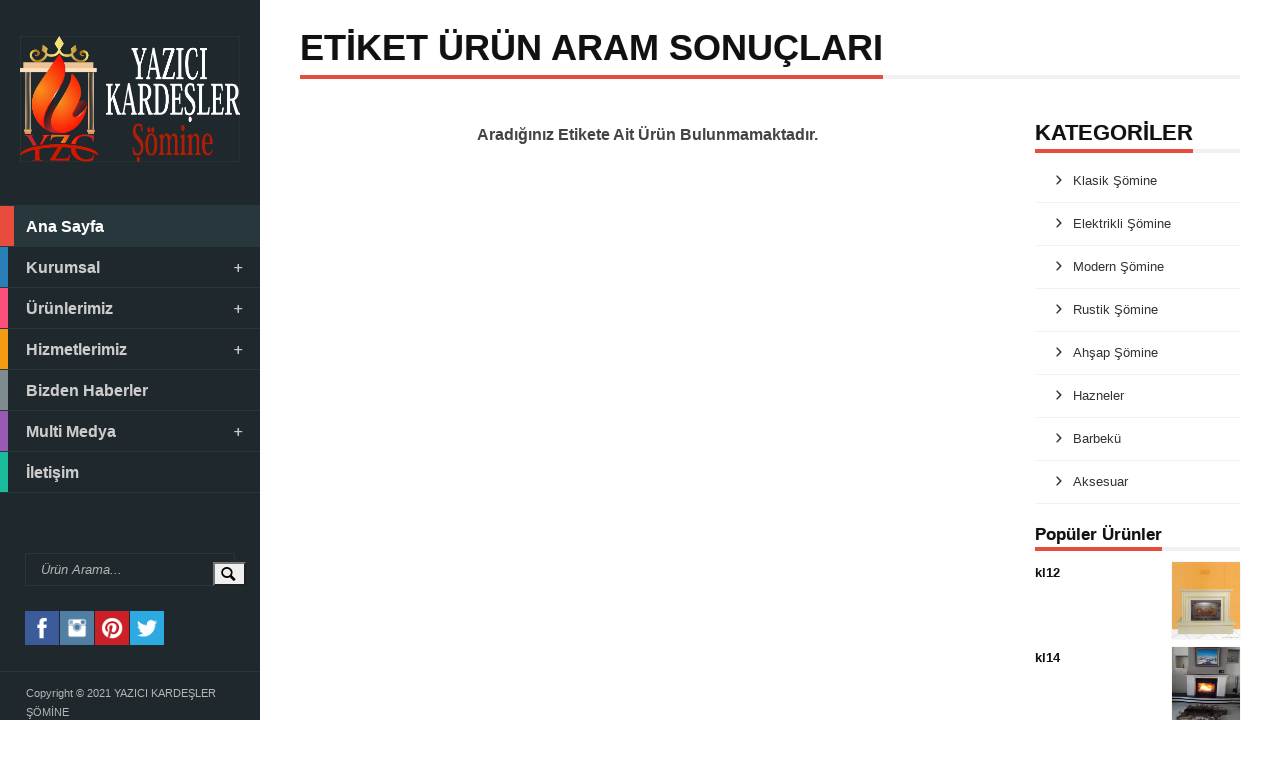

--- FILE ---
content_type: text/html; charset=UTF-8
request_url: https://yazicikardeslersomine.com/urunara-%EF%BF%BD%EF%BF%BD%EF%BF%BD%EF%BF%BDmine.html
body_size: 5947
content:
<!doctype html>
<!--[if lt IE 7]> <html class="no-js lt-ie9 lt-ie8 lt-ie7" lang="en-US"> <![endif]-->
<!--[if IE 7]>    <html class="no-js lt-ie9 lt-ie8" lang="en-US"> <![endif]-->
<!--[if IE 8]>    <html class="no-js lt-ie9" lang="en-US"> <![endif]-->
<!--[if gt IE 8]><!--> 
<html class="no-js" lang="en-US">
 <!--<![endif]-->
<meta http-equiv="content-type" content="text/html;charset=UTF-8" />
<head>
  <meta charset="utf-8">
 
<title>����mine</title>
<meta name="description" content="Yazıcı Kardeşler Şömine">
<meta name="keywords" content="Devrek Şömine, Bartın Şömine, Zonguldak Şömine, Batıkaradeniz de şömine, karadeniz de şömine, bartın şömineci, devrek şömineci, zonguldak şömineci, yazıcı kardeşler şömine, şömine, devrek şömine, zonguldak şömine, uygun fiyatlı şömine, profesyonel şömine, bartın şömine, karabük şömine, bolu şömine, mengen şömine, ankara şömine, kırıkkale şömine, yazıcı şömine, soba, şömineci, ankara şömine, kars şömine, karabük şömine, kastamonu şömine, safranbolu şömine, gümüşhane şömine, şömineci,filyos şömineci, elektirikli şömine,şömineci, bursa şömineci, hazneli şömine, ısıtmalı şömine, ">
<meta name="author" content="Ofisimo.com"/> 
<meta name="viewport" content="width=device-width, initial-scale = 1.0, maximum-scale=1.0, user-scalable=no" />   
 <link rel='dns-prefetch' href='http://fonts.googleapis.com/' />
  
		<style type="text/css">
img.wp-smiley,
img.emoji {
	display: inline !important;
	border: none !important;
	box-shadow: none !important;
	height: 1em !important;
	width: 1em !important;
	margin: 0 .07em !important;
	vertical-align: -0.1em !important;
	background: none !important;
	padding: 0 !important;
}
</style>

<link rel='stylesheet' id='woocommerce-layout-css'  href='style/wp-content/plugins/woocommerce/assets/css/woocommerce-layout72e6.css?ver=2.6.4' type='text/css' media='all' />
<link rel='stylesheet' id='woocommerce-smallscreen-css'  href='style/wp-content/plugins/woocommerce/assets/css/woocommerce-smallscreen72e6.css?ver=2.6.4' type='text/css' media='only screen and (max-width: 768px)' />
<link rel='stylesheet' id='woocommerce-general-css'  href='style/wp-content/plugins/woocommerce/assets/css/woocommerce72e6.css?ver=2.6.4' type='text/css' media='all' />
<link rel='stylesheet' id='samba_custom_style-css'  href='style/wp-content/themes/samba/css/main343a.css?ver=5.3.13' type='text/css' media='all' />

<meta name="google-site-verification" content="ylw0WhBLx446y-AvVRf5eb99UdgpEXDcp3c6YI-Ec74" />

<link rel='stylesheet' id='samba_custom_style-css'  href='style/style.css' type='text/css' media='all' />
<link rel='stylesheet' id='prk_header_font-css'  href='http://fonts.googleapis.com/css?family=Rambla%3A400%2C700%2C400italic%2C700italic&amp;subset=latin%2Clatin-ext&amp;ver=4.6.1' type='text/css' media='all' />
<link rel='stylesheet' id='prk_body_font-css'  href='http://fonts.googleapis.com/css?family=PT+Sans%3A400%2C700%2C400italic%2C700italic&amp;ver=4.6.1' type='text/css' media='all' />
<script type='text/javascript' src='style/wp-includes/js/jquery/jqueryb8ff.js?ver=1.12.4'></script>
<script type='text/javascript' src='style/wp-includes/js/jquery/jquery-migrate.min330a.js?ver=1.4.1'></script>
<script type='text/javascript' src='style/wp-content/plugins/mailchimp/js/scrollTo6bc5.js?ver=1.5.2'></script>
<script type='text/javascript' src='style/wp-includes/js/jquery/jquery.form.min018d.js?ver=3.37.0'></script>
<script type='text/javascript'>
/* <![CDATA[ */
var mailchimpSF = {"ajax_url":""};
/* ]]> */
</script>
<script type='text/javascript' src='style/wp-content/plugins/mailchimp/js/mailchimp6bc5.js?ver=1.5.2'></script>

<!--[if lte IE 9]><link rel="stylesheet" type="text/css" href="http://www.pirenko.com/samba-v4/style/wp-content/plugins/js_composer-481/assets/css/vc_lte_ie9.min.css" media="screen"><![endif]--><!--[if IE  8]><link rel="stylesheet" type="text/css" href="http://www.pirenko.com/samba-v4/style/wp-content/plugins/js_composer-481/assets/css/vc-ie8.min.css" media="screen"><![endif]--><noscript><style type="text/css"> .wpb_animate_when_almost_visible { opacity: 1; }</style></noscript> 
</head>
<body class="page page-id-3030 page-template page-template-page-sections page-template-page-sections-php post-type-archive-product single single-product postid-1168 woocommerce woocommerce-page page-template-template_portfolio_accordion-php samba_theme samba_left_nav samba_left_align samba_responsive wpb-js-composer js-comp-ver-4.8.1 vc_responsive">
       <div id="dump"></div>
    <div id="prk_pint" data-media="" data-desc=""></div>
    <div class="ultra_wrapper">
    <div id="wrap" class="container columns extra_pad boxed_lay centered" role="document">
      <div id="prk_responsive_menu">
        <div id="prk_resp_inner">
        <div id="nav-collapsed-icon" data-effect="st-effect-14">
          <div class="prk_menu_block"></div>
          <div class="prk_menu_block"></div>
          <div class="prk_menu_block"></div>
        </div>
        
<a href="index.php" class="fade_anchor">
<div id="responsive_logo_holder">

<img src="upload/manset/SYTE_LOGO.png" alt="YAZICI KARDEŞLER ŞÖMİNE" width="220" height="78" class="prk_small_logo_image" />
        
          </div>
        </a>
<div id="alt_logo_holder" data-effect="st-effect-14">

<img id="prk_alt_logo_image" alt="YAZICI KARDEŞLER ŞÖMİNE" src="upload/manset/SYTE_LOGO.png" width="80" height="69" />
        
       
            </div>
        <div id="back_to_top-collapsed">
          <div class="navicon-arrow-up-2"></div>
        </div>
        
        
      </div>
    </div>
      <div id="body_hider"></div>
<div id="st-container" class="st-container">
 
    <!-- content push wrapper -->

    <div class="st-pusher">
      <div id="menu_section">
        <div id="logo_holder" class="columns twelve fade_anchor">
        
<a href="index.php">

<img src="upload/manset/SYTE_LOGO.png" alt="YAZICI KARDEŞLER ŞÖMİNE" width="220" height="78" class="prk_logo_image" />
        
    
				   </a> 
                   
            </div>
            <div class="clearfix"></div>
        <div class="opened_menu twelve"> 
            <nav id="nav-main" class="nav-collapse collapse" role="navigation">
                <div class="nav-wrap">
<ul class="sf-menu sf-vertical">

<li id="menu-item-4" class="menu-item menu-item-type-custom menu-item-object-custom active menu-item-has-children"><a href="index.php" data-color="#e74c3c">Ana Sayfa</a></li>


<li id="menu-item-42" class="menu-item menu-item-type-custom menu-item-object-custom  menu-item-has-children"><a href="#" data-color="#2980b9">Kurumsal</a>
<ul class="sub-menu">
		
<li id="menu-item-41" class="menu-item menu-item-type-post_type menu-item-object-page"><a href="sayfa-firmamiz-hakkinda-48.html" data-color="#2980b9">Firmamız Hakkında</a></li>
 
<li id="menu-item-41" class="menu-item menu-item-type-post_type menu-item-object-page"><a href="sayfa-misyonumuz-47.html" data-color="#2980b9">Misyonumuz</a></li>
 </ul>
</li>


<li id="menu-item-43" class="menu-item menu-item-type-custom menu-item-object-custom  menu-item-has-children"><a href="#" data-color="#f94f7a">Ürünlerimiz</a>
<ul class="sub-menu">

	<li id="menu-item-2763" class="menu-item menu-item-type-post_type menu-item-object-page "><a href="kategori-klasik-Somine-123-sayfa-1.html" target="_self" data-color="#f94f7a">Klasik Şömine</a></li>

	<li id="menu-item-2763" class="menu-item menu-item-type-post_type menu-item-object-page "><a href="kategori-elektrikli-Somine-126-sayfa-1.html" target="_self" data-color="#f94f7a">Elektrikli Şömine</a></li>

	<li id="menu-item-2763" class="menu-item menu-item-type-post_type menu-item-object-page "><a href="kategori-modern-Somine-129-sayfa-1.html" target="_self" data-color="#f94f7a">Modern Şömine</a></li>

	<li id="menu-item-2763" class="menu-item menu-item-type-post_type menu-item-object-page "><a href="kategori-rustik-Somine-128-sayfa-1.html" target="_self" data-color="#f94f7a">Rustik Şömine</a></li>

	<li id="menu-item-2763" class="menu-item menu-item-type-post_type menu-item-object-page "><a href="kategori-ahsap-Somine-130-sayfa-1.html" target="_self" data-color="#f94f7a">Ahşap Şömine</a></li>

	<li id="menu-item-2763" class="menu-item menu-item-type-post_type menu-item-object-page "><a href="kategori-hazneler-131-sayfa-1.html" target="_self" data-color="#f94f7a">Hazneler</a></li>

	<li id="menu-item-2763" class="menu-item menu-item-type-post_type menu-item-object-page "><a href="kategori-barbeku-114-sayfa-1.html" target="_self" data-color="#f94f7a">Barbekü</a></li>

	<li id="menu-item-2763" class="menu-item menu-item-type-post_type menu-item-object-page "><a href="kategori-aksesuar-112-sayfa-1.html" target="_self" data-color="#f94f7a">Aksesuar</a></li>
</ul>
</li>



<li id="menu-item-44" class="menu-item menu-item-type-custom menu-item-object-custom  menu-item-has-children"><a href="#" data-color="#f39c12">Hizmetlerimiz</a>
<ul class="sub-menu">
</ul>
</li>
<li id="menu-item-4" class="menu-item menu-item-type-custom menu-item-object-custom  menu-item-has-children"><a href="haberler-1.html" data-color="#7f8c8d">Bizden Haberler</a></li>

<li id="menu-item-2806" class="menu-item menu-item-type-custom menu-item-object-custom  menu-item-has-children"><a href="#" data-color="#9b59b6">Multi Medya</a>
<ul class="sub-menu">
	<li id="menu-item-2763" class="menu-item menu-item-type-post_type menu-item-object-page"><a href="galeri-1.html" data-color="#9b59b6">Resim Galerisi</a></li>
	<li id="menu-item-2804" class="menu-item menu-item-type-post_type menu-item-object-page"><a href="videolar-1.html" data-color="#9b59b6">Video Galerisi</a></li>
</ul>
</li>

<li id="menu-item-46" class="menu-item menu-item-type-custom menu-item-object-custom  menu-item-has-children"><a href="iletisim.html" data-color="#1abc9c">İletişim</a></li>

</ul>               </div>
            </nav>
        </div>
        <div class="clearfix"></div>
        <div id="samba_collapse_menu" class="close_flagger">
            <div class="navicon-arrow-left-2"></div>
        </div>
        
        
        
        <div id="height_helper"></div>
          
          
          
          <div class="footer">
            <footer id="content-info" role="contentinfo">
                <div id="footer_bk">
 <div id="footer_in">
<div class="widget-1 widget-first prk-widget-body">
<div id="search-3" class="widget-1 widget-first widget widget_search twelve columns"><div class="widget-1 widget-first widget-inner-footer">
                              

<form role="search" class="form-search" method="get" action="ara-sonuc.html">
	<div class="sform_wrapper">
  		<input type="text" id="q" value="" name="tag" class="search-query pirenko_highlighted" placeholder="Ürün Arama..." />
  		<button class="icon-search" type="submit"></button>
    </div>
</form>

</div></div>


<div class="clearfix"></div></div>

<div class="widget-2 widget-last prk-widget-body"><div id="pirenko-social-widget-2" class="widget-2 widget-last widget pirenko-social-widget twelve columns"><div class="widget-2 widget-last widget-inner-footer">			


<div class="pirenko_social squared">
         
  <div class="social_img_wrp" style="width:34px;height:34px;float:left;"><a href="http://facebook.com/yazicikardeslersomine" title="Facebook" target="_blank" class="tipped"><img src="style/wp-content/plugins/samba_framework/inc/theme_widgets/pirenko-social-links/icons/squared/facebook.png" class="pir_icons " width="34" height="34" alt="Facebook" /></a></div>
                
<div class="social_img_wrp" style="width:34px;height:34px;float:left;"><a href="http://instagram.com/yzckardeslersomine?igshid=1rsrejvdtmx2" title="Instagram" target="_blank" class="tipped"><img src="style/wp-content/plugins/samba_framework/inc/theme_widgets/pirenko-social-links/icons/squared/instagram.png" class="pir_icons " width="34" height="34" alt="Instagram" /></a></div>
                
                
<div class="social_img_wrp" style="width:34px;height:34px;float:left;"><a href="" title="You Tube" target="_blank" class="tipped"><img src="style/wp-content/plugins/samba_framework/inc/theme_widgets/pirenko-social-links/icons/squared/pinterest.png" class="pir_icons " width="34" height="34" alt="You Tube" /></a></div>
                
                <div class="social_img_wrp" style="width:34px;height:34px;float:left;"><a href="" title="Twitter" target="_blank" class="tipped">
                <img src="style/wp-content/plugins/samba_framework/inc/theme_widgets/pirenko-social-links/icons/squared/twitter.png" class="pir_icons " width="34" height="34" alt="Twitter" /></a></div>	
       
                <div class="clearfix"></div>
			</div>
			</div></div><div class="clearfix"></div></div>			
			<script type="text/javascript">
				jQuery(document).ready(function()
				{		
						jQuery('.pir_icons').hover(
						function() 
						{
							//alert (slider.count);
							jQuery(this).stop().animate({'opacity':0.75}, 150 );
						},
						function()
						{
							jQuery(this).stop().animate({'opacity':1}, 150 );
						});
				});
					
			</script>
                                          <div class="clearfix"></div>
                          </div>
                                              <div class="clearfix"></div>
                      <div id="after_widgets">
                        <div id="copy" class="twelve columns">
                              Copyright &copy; 2021  YAZICI KARDEŞLER ŞÖMİNE </div>
                        <div id="back_to_top">
                            <div class="navicon-arrow-up-2">
                            </div>
                        </div>
                          <div class="clearfix"></div>
                      </div>
                                      </div>
            </footer>
        </div>
  </div>
   <div class="st-content"><!-- this is the wrapper for the content -->
            <div class="st-content-inner"><!-- extra div for emulating position:fixed of the menu -->
                <!-- the content -->
            </div><!-- /st-content-inner -->
        </div><!-- /st-content -->
</div>
</div> 
  <div id="top_bar_wrapper" class="on_blog">
      <div class="fifty_button left_floated">
          <div id="samba_close" class="site_background_colored" title="To Blog">
            <div class="navicon-close"></div>
          </div>
      </div>
      <div class="fifty_button left_floated fade_anchor">
          <div id="samba_left" class="left_floated site_background_colored">
            <div class="mover">
              <div id="prk_left_1" class="left_floated navicon-arrow-left-3"></div>
              <div id="prk_left_2" class="left_floated navicon-arrow-left-3 second"></div>
            </div>
          </div>
      </div>
      <div class="fifty_button left_floated fade_anchor">
          <div id="samba_right" class="left_floated site_background_colored">
            <div class="mover">
              <div id="prk_right_1" class="left_floated navicon-arrow-right-3"></div>
              <div id="prk_right_2" class="left_floated navicon-arrow-right-3 second"></div>
            </div>
          </div>
      </div>
  </div>
  
  
  
  <div id="prk_ajax_container">
<div id="centered_block" class="prk_inner_block columns centered main_no_sections">
<div id="main_block" class="row prk-woocommerce page-1163">
    <div id="headings_wrap" data-img="no" class="bd_headings_text_shadow zero_color">
          <div class="single_page_title">
            <div class="prk_titlify_father">
            <h1 class="header_font">
           ETİKET ÜRÜN ARAM SONUÇLARI                    
            </h1>
          </div>
          </div>
          <div class="clearfix"></div>
      </div>
    <div id="content" class="row">
        <div id="main" role="main" class="main_no_sections prk_normal_page">
          <div class="twelve columns sidebarized">
          <div class="woo_columns">

				<ul class="products">
	               <center><strong style="font-size:16px">Aradığınız Etikete Ait Ürün Bulunmamaktadır.</strong></center> 

					</ul> 
			<div class="clearfix"></div>
            </div></div>               
            
             <aside id="sidebar" class="columns inside prk-woo-sidebar" role="complementary">
                  <div class="simple_line show_later"></div>
                  <div class="clearfix"></div>
                  
          <div class="prk_shortcode-title">
            <div class="prk_titlify_father ft_medium">
            <div class="header_font sizer_medium bd_headings_text_shadow zero_color prk_vc_title">KATEGORİLER</div>
            </div>
            </div>
            
            <div class='wpb_content_element'>
            <div class="samba_bquote_wrapper">
							<div class="sidebar">
                        <div class="side">
							<ul>

	<li><a href="kategori-klasik-Somine-123-sayfa-1.html"><i class="icon-right-open-mini"></i> Klasik Şömine</a></li>
 
	<li><a href="kategori-elektrikli-Somine-126-sayfa-1.html"><i class="icon-right-open-mini"></i> Elektrikli Şömine</a></li>
 
	<li><a href="kategori-modern-Somine-129-sayfa-1.html"><i class="icon-right-open-mini"></i> Modern Şömine</a></li>
 
	<li><a href="kategori-rustik-Somine-128-sayfa-1.html"><i class="icon-right-open-mini"></i> Rustik Şömine</a></li>
 
	<li><a href="kategori-ahsap-Somine-130-sayfa-1.html"><i class="icon-right-open-mini"></i> Ahşap Şömine</a></li>
 
	<li><a href="kategori-hazneler-131-sayfa-1.html"><i class="icon-right-open-mini"></i> Hazneler</a></li>
 
	<li><a href="kategori-barbeku-114-sayfa-1.html"><i class="icon-right-open-mini"></i> Barbekü</a></li>
 
	<li><a href="kategori-aksesuar-112-sayfa-1.html"><i class="icon-right-open-mini"></i> Aksesuar</a></li>
  							</ul>
						</div>	</div>
            
            </div></div>
                  
                  
                    <div id="woocommerce_products-2" class="widget-1 widget-first widget woocommerce widget_products vertical_widget">
                    <div class="widget-1 widget-first widget-inner">
                    <div class="prk_titlify_father">
                    <div class="widget-title bd_headings_text_shadow zero_color">Popüler Ürünler</div></div>
                    
                    <ul class="product_list_widget">
                                                    
<li><a href="urun-kl12-1579.html" title="kl12">
		<img width="150" height="150" src="upload/resimler/mini/cr-0028.jpg" class="attachment-shop_thumbnail size-shop_thumbnail wp-post-image" alt="lebleu_21" srcset="upload/resimler/mini/cr-0028.jpg 150w, upload/resimler/mini/cr-0028.jpg 300w, upload/resimler/mini/cr-0028.jpg 600w, upload/resimler/mini/cr-0028.jpg 800w" sizes="(max-width: 150px) 100vw, 150px" />		
        
        <span class="product-title">kl12</span>
	</a>
	
       </li>
                          
<li><a href="urun-kl14-1581.html" title="kl14">
		<img width="150" height="150" src="upload/resimler/mini/6b5eb69e-63aa-472f-ba11-4ea69addc75c.jpg" class="attachment-shop_thumbnail size-shop_thumbnail wp-post-image" alt="lebleu_21" srcset="upload/resimler/mini/6b5eb69e-63aa-472f-ba11-4ea69addc75c.jpg 150w, upload/resimler/mini/6b5eb69e-63aa-472f-ba11-4ea69addc75c.jpg 300w, upload/resimler/mini/6b5eb69e-63aa-472f-ba11-4ea69addc75c.jpg 600w, upload/resimler/mini/6b5eb69e-63aa-472f-ba11-4ea69addc75c.jpg 800w" sizes="(max-width: 150px) 100vw, 150px" />		
        
        <span class="product-title">kl14</span>
	</a>
	
       </li>
                          
<li><a href="urun-80-lik-4-acik-1650.html" title="80 lik' 4 Açık">
		<img width="150" height="150" src="upload/resimler/mini/0131.jpg" class="attachment-shop_thumbnail size-shop_thumbnail wp-post-image" alt="lebleu_21" srcset="upload/resimler/mini/0131.jpg 150w, upload/resimler/mini/0131.jpg 300w, upload/resimler/mini/0131.jpg 600w, upload/resimler/mini/0131.jpg 800w" sizes="(max-width: 150px) 100vw, 150px" />		
        
        <span class="product-title">80 lik' 4 Açık</span>
	</a>
	
       </li>
                          
<li><a href="urun-kl15-1582.html" title="kl15">
		<img width="150" height="150" src="upload/resimler/mini/16c2a7f4-ffe7-4c59-9735-bbedfba78868.jpg" class="attachment-shop_thumbnail size-shop_thumbnail wp-post-image" alt="lebleu_21" srcset="upload/resimler/mini/16c2a7f4-ffe7-4c59-9735-bbedfba78868.jpg 150w, upload/resimler/mini/16c2a7f4-ffe7-4c59-9735-bbedfba78868.jpg 300w, upload/resimler/mini/16c2a7f4-ffe7-4c59-9735-bbedfba78868.jpg 600w, upload/resimler/mini/16c2a7f4-ffe7-4c59-9735-bbedfba78868.jpg 800w" sizes="(max-width: 150px) 100vw, 150px" />		
        
        <span class="product-title">kl15</span>
	</a>
	
       </li>
                          
<li><a href="urun-siyah-yuvarlak-masa-takimi-1656.html" title="Siyah Yuvarlak Maşa">
		<img width="150" height="150" src="upload/resimler/mini/0120_1.jpg" class="attachment-shop_thumbnail size-shop_thumbnail wp-post-image" alt="lebleu_21" srcset="upload/resimler/mini/0120_1.jpg 150w, upload/resimler/mini/0120_1.jpg 300w, upload/resimler/mini/0120_1.jpg 600w, upload/resimler/mini/0120_1.jpg 800w" sizes="(max-width: 150px) 100vw, 150px" />		
        
        <span class="product-title">Siyah Yuvarlak Maşa</span>
	</a>
	
       </li>
         
</ul>

</div></div>

<div class="clearfix"></div>

    			<div class="prk_shortcode-title">
            <div class="prk_titlify_father ft_medium">
            <div class="header_font sizer_medium bd_headings_text_shadow zero_color prk_vc_title">İletişim Bilgileri</div>
            </div>
            </div>
            
            <div class='wpb_content_element'>
            <div class="samba_bquote_wrapper">
            <div class="prk_blockquote colored_background">
            <div class="in_quote">
  	  	
        <div style="margin-left:10px;">
         <i class="icon-phone"></i> 0 372 556 51 66    <br/>
          <i class="icon-mail"></i> bilgi@yazicikardeslersomine.com  
          <br/> 
             <i class="icon-mobile"></i> Salih YAZICI 05326108082 - AhmetYAZICI 0537482982    
          <br/>    
          <i class="icon-location"></i> Yeni Mahalle Kırıklar Caddesi No:11/A  - ZONGULDAK/DEVREK   
          
           <br/> 

			</div>       
            </div></div></div>  

<div class="clearfix"></div>                 
 <div id="half_helper" class="clearfix"></div>
                
                
                </aside>
        <div class="clearfix"></div>
        </div>
    </div>
</div>
</div>
                                    </div><!-- /#prk_ajax_container -->
                </div><!-- /#wrap -->
            <div class="push"></div>
        </div><!-- #ultra_wrapper -->
        <div class="clearfix"></div>      
 
  <div class="prk_meta">
            <div class="prk_page_ttl">YAZICI KARDEŞLER ŞÖMİNE</div>
            <div class="prk_body_classes">class="archive post-type-archive post-type-archive-product samba_theme samba_left_nav samba_left_align samba_responsive woocommerce woocommerce-page wpb-js-composer js-comp-ver-4.8.1 vc_responsive"</div>
        </div>

	<script>_smartsupp.alignX = "right";
_smartsupp.offsetX = 50;</script>        <script type="text/javascript">
            var make_session = false;
            var retina_device = 'prk_not_retina';
            jQuery(function() {
                if( window.devicePixelRatio ) {
                    if(window.devicePixelRatio > 1 && retina_device!=="prk_retina"){
                        jQuery.cookie("samba_retina","prk_retina",{ path: '/' });
                    }
                }
            });
                    </script>
        <script type='text/javascript' src='style/wp-content/plugins/woocommerce/assets/js/jquery-blockui/jquery.blockUI.min44fd.js?ver=2.70'></script>

<script type='text/javascript' src='style/wp-content/plugins/woocommerce/assets/js/frontend/woocommerce.min72e6.js?ver=2.6.4'></script>
<script type='text/javascript' src='style/wp-content/plugins/woocommerce/assets/js/jquery-cookie/jquery.cookie.min330a.js?ver=1.4.1'></script>

<script type='text/javascript' src='style/wp-content/plugins/woocommerce/assets/js/frontend/cart-fragments.min72e6.js?ver=2.6.4'></script>
<script type='text/javascript' src='style/wp-content/themes/samba/js/js_composer_front-mina288.js?ver=4.8.1'></script>
<script type='text/javascript'>
/* <![CDATA[ */
var theme_options = {"samba_light_vc":"yes","ajax_calls":"true","responsive_width":"1100","bk_url":"","custom_opacity":"0.75","custom_opacity_folio":"0.9","portfolio_link":"","blog_link":"","home_link":"","home_slug":"","menu_width":"260","active_color":"#e74c3c","lines_color":"#dedede","inactive_color":"#444444","menu_up_color":"#cccccc","submenu_color":"#1f282d","background_color_btns":"#e74c3c","background_color_btns_blog":"#e74c3c","menu_active_color":"#ffffff","site_background_color":"#ffffff","background_color":"#f0f0f0","bd_headings_color":"#111111","menu_subheadings_color":"#27373c","titles_color_footer":"#ffffff","delay_portfolio":"6000","resp_mode":"true","sharrre_dir_prk":"\/wp-content\/plugins\/samba_framework","share_text":"Share on","theme_buttons_color":"#111111","buttons_color":"#111111","woo_color":"","woo_link_for_cart":"\/","woo_link":"","use_custom_colors":"yes","carousel_background_opacity":"90","active_woocommerce":"true","active_visual_composer":"true"};
/* ]]> */
</script>
<script type='text/javascript' src='style/wp-content/themes/samba/js/main-min343a.js?ver=5.3.13'></script>
<script type='text/javascript' src='style/wp-content/themes/samba/js/other-min343a.js?ver=5.3.13'></script>
<script type='text/javascript' src='style/wp-includes/js/jquery/ui/core.mine899.js?ver=1.11.4'></script>
<script type='text/javascript' src='style/wp-includes/js/jquery/ui/widget.mine899.js?ver=1.11.4'></script>
<script type='text/javascript' src='style/wp-includes/js/jquery/ui/accordion.mine899.js?ver=1.11.4'></script>
<script type='text/javascript' src='style/wp-includes/js/jquery/ui/tabs.mine899.js?ver=1.11.4'></script>
<script type='text/javascript' src='style/wp-includes/js/jquery/ui/button.mine899.js?ver=1.11.4'></script>
<script type='text/javascript' src='style/wp-includes/js/wp-embed.min1c9b.js?ver=4.6.1'></script>
<script type='text/javascript' src='style/wp-content/themes/samba/js/bootstrap.min.js'></script>    </body>
</html>
   

--- FILE ---
content_type: text/javascript
request_url: https://yazicikardeslersomine.com/style/wp-content/themes/samba/js/main-min343a.js?ver=5.3.13
body_size: 21318
content:
function samba_init(){"use strict";function e(e,t){var r=parseInt(e.substring(1),16),o=(16711680&r)>>16,i=(65280&r)>>8,a=255&r;return"rgba("+[o,i,a]+","+t+")"}function t(){var e=!1;return function(t){(/android|webos|iphone|ipad|ipod|blackberry|iemobile|opera mini/i.test(navigator.userAgent.toLowerCase())||/(android|ipad|playbook|silk|bb\d+|meego).+mobile|avantgo|bada\/|blackberry|blazer|compal|elaine|fennec|hiptop|iemobile|ip(hone|od)|iris|kindle|lge |maemo|midp|mmp|netfront|opera m(ob|in)i|palm( os)?|phone|p(ixi|re)\/|plucker|pocket|psp|series(4|6)0|symbian|treo|up\.(browser|link)|vodafone|wap|windows (ce|phone)|xda|xiino/i.test(t.toLowerCase())||/1207|6310|6590|3gso|4thp|50[1-6]i|770s|802s|a wa|abac|ac(er|oo|s\-)|ai(ko|rn)|al(av|ca|co)|amoi|an(ex|ny|yw)|aptu|ar(ch|go)|as(te|us)|attw|au(di|\-m|r |s )|avan|be(ck|ll|nq)|bi(lb|rd)|bl(ac|az)|br(e|v)w|bumb|bw\-(n|u)|c55\/|capi|ccwa|cdm\-|cell|chtm|cldc|cmd\-|co(mp|nd)|craw|da(it|ll|ng)|dbte|dc\-s|devi|dica|dmob|do(c|p)o|ds(12|\-d)|el(49|ai)|em(l2|ul)|er(ic|k0)|esl8|ez([4-7]0|os|wa|ze)|fetc|fly(\-|_)|g1 u|g560|gene|gf\-5|g\-mo|go(\.w|od)|gr(ad|un)|haie|hcit|hd\-(m|p|t)|hei\-|hi(pt|ta)|hp( i|ip)|hs\-c|ht(c(\-| |_|a|g|p|s|t)|tp)|hu(aw|tc)|i\-(20|go|ma)|i230|iac( |\-|\/)|ibro|idea|ig01|ikom|im1k|inno|ipaq|iris|ja(t|v)a|jbro|jemu|jigs|kddi|keji|kgt( |\/)|klon|kpt |kwc\-|kyo(c|k)|le(no|xi)|lg( g|\/(k|l|u)|50|54|\-[a-w])|libw|lynx|m1\-w|m3ga|m50\/|ma(te|ui|xo)|mc(01|21|ca)|m\-cr|me(rc|ri)|mi(o8|oa|ts)|mmef|mo(01|02|bi|de|do|t(\-| |o|v)|zz)|mt(50|p1|v )|mwbp|mywa|n10[0-2]|n20[2-3]|n30(0|2)|n50(0|2|5)|n7(0(0|1)|10)|ne((c|m)\-|on|tf|wf|wg|wt)|nok(6|i)|nzph|o2im|op(ti|wv)|oran|owg1|p800|pan(a|d|t)|pdxg|pg(13|\-([1-8]|c))|phil|pire|pl(ay|uc)|pn\-2|po(ck|rt|se)|prox|psio|pt\-g|qa\-a|qc(07|12|21|32|60|\-[2-7]|i\-)|qtek|r380|r600|raks|rim9|ro(ve|zo)|s55\/|sa(ge|ma|mm|ms|ny|va)|sc(01|h\-|oo|p\-)|sdk\/|se(c(\-|0|1)|47|mc|nd|ri)|sgh\-|shar|sie(\-|m)|sk\-0|sl(45|id)|sm(al|ar|b3|it|t5)|so(ft|ny)|sp(01|h\-|v\-|v )|sy(01|mb)|t2(18|50)|t6(00|10|18)|ta(gt|lk)|tcl\-|tdg\-|tel(i|m)|tim\-|t\-mo|to(pl|sh)|ts(70|m\-|m3|m5)|tx\-9|up(\.b|g1|si)|utst|v400|v750|veri|vi(rg|te)|vk(40|5[0-3]|\-v)|vm40|voda|vulc|vx(52|53|60|61|70|80|81|83|85|98)|w3c(\-| )|webc|whit|wi(g |nc|nw)|wmlb|wonu|x700|yas\-|your|zeto|zte\-/i.test(t.substr(0,4).toLowerCase()))&&(e=!0)}(navigator.userAgent||navigator.vendor||window.opera),e}function r(e){return 1===e?"one":2===e?"two":3===e?"three":4===e?"four":5===e?"five":6===e?"six":7===e?"seven":8===e?"eight":9===e?"nine":10===e?"ten":11===e?"eleven":12===e?"twelve":void 0}function o(e){var t=jQuery(window).scrollTop(),r=t+jQuery(window).height(),o=jQuery(e).offset().top,i=o+jQuery(e).height();return i>=t&&r>=o}function i(){jQuery(".prk_sharrre_twitter").sharrre({share:{twitter:!0},template:'<a class="box social_tipped" href="#" data-color="#43b3e5" title="'+theme_options.share_text+' Twitter"><div class="share"><div class="icon-twitter"></div></div><div class="share_colored_bg"></div></a><div class="count prk_sharrre_count" href="#">{total}</div>',enableHover:!1,enableTracking:!1,click:function(e){e.simulateClick(),e.openPopup("twitter")},render:function(e){jQuery(".prk_sharrre_twitter a.social_tipped").tooltipster({touchDevices:!1,theme:"tooltipster-light",position:"bottom-right",offsetY:-12,offsetX:-13})}}),jQuery(".prk_sharrre_facebook").sharrre({share:{facebook:!0},template:'<a class="box social_tipped" href="#" data-color="#1f69b3" title="'+theme_options.share_text+' Facebook"><div class="share"><div class="icon-facebook"></div></div><div class="share_colored_bg"></div></a><div class="count prk_sharrre_count" href="#">{total}</div>',enableHover:!1,enableTracking:!1,click:function(e){e.simulateClick(),e.openPopup("facebook")},render:function(e){jQuery(".prk_sharrre_facebook a.social_tipped").tooltipster({touchDevices:!1,theme:"tooltipster-light",position:"bottom-right",offsetY:-12,offsetX:-13})}}),jQuery(".prk_sharrre_google").sharrre({share:{googlePlus:!0},template:'<a class="box social_tipped" href="#" data-color="#222222" title="'+theme_options.share_text+' Google +"><div class="share"><span></span><div class="icon-gplus"></div></div><div class="share_colored_bg"></div></a><div class="count prk_sharrre_count" href="#">{total}</div>',enableHover:!1,enableTracking:!1,click:function(e){e.simulateClick(),e.openPopup("googlePlus")},render:function(e){jQuery(".prk_sharrre_google a.social_tipped").tooltipster({touchDevices:!1,theme:"tooltipster-light",position:"bottom-right",offsetY:-12,offsetX:-13})}});var e="";jQuery(".prk_sharrre_pinterest").sharrre({share:{pinterest:!0},buttons:{pinterest:{media:e,description:""}},template:'<a class="box social_tipped" href="#" data-color="#df2126" title="'+theme_options.share_text+' Pinterest"><div class="share"><span></span><div class="icon-pinterest"></div></div><div class="share_colored_bg"></div></a><div class="count prk_sharrre_count" href="#">{total}</div>',enableHover:!1,enableTracking:!1,click:function(e){e.simulateClick(),e.openPopup("pinterest")},render:function(e){jQuery(".prk_sharrre_pinterest a.social_tipped").tooltipster({touchDevices:!1,theme:"tooltipster-light",position:"bottom-right",offsetY:-12,offsetX:-13})}}),jQuery(".prk_sharrre_linkedin").sharrre({share:{linkedin:!0},template:'<a class="box social_tipped" href="#" data-color="#1a7696" title="'+theme_options.share_text+' LinkedIn"><div class="share"><div class="icon-linkedin"></div></div><div class="share_colored_bg"></div></a><div class="count prk_sharrre_count" href="#">{total}</div>',enableHover:!1,enableTracking:!1,click:function(e){e.simulateClick(),e.openPopup("linkedin")},render:function(e){jQuery(".prk_sharrre_linkedin a.social_tipped").tooltipster({touchDevices:!1,theme:"tooltipster-light",position:"bottom-right",offsetY:-12,offsetX:-13})}}),jQuery(".prk_sharrre_stumbleupon").sharrre({share:{stumbleupon:!0},template:'<a class="box social_tipped" href="#" data-color="#ef4e23" title="'+theme_options.share_text+' Stumbleupon"><div class="share"><div class="icon-stumbleupon"></div></div><div class="share_colored_bg"></div></a><div class="count prk_sharrre_count" href="#">{total}</div>',enableHover:!1,enableTracking:!1,click:function(e){e.simulateClick(),e.openPopup("stumbleupon")},render:function(e){jQuery(".prk_sharrre_stumbleupon a.social_tipped").tooltipster({touchDevices:!1,theme:"tooltipster-light",position:"bottom-right",offsetY:-12,offsetX:-13})}}),jQuery(".prk_sharrre_delicious").sharrre({share:{delicious:!0},template:'<a class="box social_tipped" href="#" data-color="#3274d1" title="'+theme_options.share_text+' Delicious"><div class="share"><div class="icon-delicious"></div></div><div class="share_colored_bg"></div></a><div class="count prk_sharrre_count" href="#">{total}</div>',enableHover:!1,enableTracking:!1,click:function(e){e.simulateClick(),e.openPopup("delicious")},render:function(e){jQuery(".prk_sharrre_delicious a.social_tipped").tooltipster({touchDevices:!1,theme:"tooltipster-light",position:"bottom-right",offsetY:-12,offsetX:-13})}}),jQuery(".prk_sharrre_pinterest").live("mouseover",function(){jQuery("#prk_pint").attr("data-media",jQuery(this).attr("data-media"))})}function a(){jQuery("#nav-main ul.sf-menu>li.active ul.sub-menu li.active").each(function(){jQuery(this).parent().parent().removeClass("active")}),jQuery("#nav-main ul li a").each(function(){void 0!==jQuery(this).attr("data-color")&&"yes"===theme_options.use_custom_colors?(jQuery(this).prepend('<div class="prk_menu_square"></div>'),jQuery(this).find(".prk_menu_square,.samba_viewie").css({"background-color":jQuery(this).attr("data-color")})):(jQuery(this).prepend('<div class="prk_menu_square"></div>'),jQuery(this).find(".prk_menu_square").css({"background-color":theme_options.active_color}),jQuery(this).attr("data-color",theme_options.active_color)),jQuery(this).addClass("fade_anchor_menu")}),m(jQuery(location).attr("href"))}function n(){var e=Math.ceil(H.width()/parseInt(jQuery("#blog_entries_masonr").attr("data-max-width"),10)),t=H.width()/e;t=Math.floor(t),t<parseInt(jQuery("#blog_entries_masonr").attr("data-min-width"),10)&&e--,t=H.width()/e,t=Math.floor(t),jQuery(".blog_entry_li").each(function(){jQuery(this).css({width:t}),jQuery(this).find(".blog_fader_grid").height(jQuery(this).find(".grid_image").height())})}function s(){var e=jQuery(window).width();n(),H.isotope("reLayout",function(){jQuery(window).width()!==e&&setTimeout(function(){s()},10)})}function l(){if(jQuery(".recentposts_ul_shortcode").length&&jQuery(".recentposts_ul_shortcode .featured_color").each(function(){jQuery(this).find(".not_zero_color").stop().css({color:jQuery(this).attr("data-color")}),jQuery(this).find(".theme_button a,.theme_button input").stop().css({"background-color":jQuery(this).attr("data-color")}),jQuery(this).find(".theme_button a,.theme_button input,.theme_button_inverted a,.zero_color a,.default_color a").attr("data-color",jQuery(this).attr("data-color")),jQuery(this).find(".masonr_img_wp,.video-container,.soundcloud-container").stop().css({"border-top":"6px solid "+jQuery(this).attr("data-color")}),jQuery(this).find(".blog_fader_grid").stop().css({"background-color":e(jQuery(this).attr("data-color"),theme_options.custom_opacity)})}),jQuery("#blog_entries_masonr").length){jQuery("#blog_entries_masonr").fitVids(),H=jQuery("#blog_entries_masonr");var t=imagesLoaded("#blog_entries_masonr");t.on("always",function(){NProgress.done(),H.isotope({itemSelector:".blog_entry_li",resizable:!1,transformsEnabled:!1},function(){setTimeout(function(){jQuery(window).trigger("debouncedresize"),jQuery("#blog_entries_masonr").delay(200).animate({opacity:1},{easing:"linear",duration:300})},50)}),jQuery("#blog_entries_masonr .featured_color").each(function(){jQuery(this).find(".not_zero_color").stop().css({color:jQuery(this).attr("data-color")}),jQuery(this).find(".theme_button a").stop().css({"background-color":jQuery(this).attr("data-color")}),jQuery(this).find(".theme_button a,.theme_button_inverted a,.zero_color a,.default_color a").attr("data-color",jQuery(this).attr("data-color")),jQuery(this).find(".masonr_img_wp,.video-container,.soundcloud-container").css({"border-top":"6px solid "+jQuery(this).attr("data-color")}),jQuery(this).find(".blog_fader_grid").stop().css({"background-color":e(jQuery(this).attr("data-color"),theme_options.custom_opacity)})})})}if(jQuery("#classic_blog_section").length){jQuery("#classic_blog_section").fitVids(),jQuery("#classic_blog_section .featured_color").each(function(){jQuery(this).find(".not_zero_color").stop().css({color:jQuery(this).attr("data-color")}),jQuery(this).find(".theme_button a").stop().css({"background-color":jQuery(this).attr("data-color")}),jQuery(this).find(".theme_button a,.theme_button_inverted a,.zero_color a,a.zero_color,.default_color a").attr("data-color",jQuery(this).attr("data-color")),jQuery(this).find(".prk_titlify_father h3").stop().css({"border-bottom":"4px solid "+jQuery(this).attr("data-color")}),jQuery(this).find(".blog_content").stop().css({"border-top":"6px solid "+jQuery(this).attr("data-color")}),jQuery(this).find(".blog_fader_grid").stop().css({"background-color":e(jQuery(this).attr("data-color"),theme_options.custom_opacity)})});var t=imagesLoaded("#classic_blog_section");t.on("always",function(){NProgress.done(),jQuery("#classic_blog_section").delay(200).animate({opacity:1},{easing:"linear",duration:300})})}jQuery("#single_blog_content.featured_color").length&&(jQuery("#single_blog_content.featured_color").each(function(){jQuery(this).find(".not_zero_color,.not_zero_color a").stop().css({color:jQuery(this).attr("data-color")}),jQuery(this).find(".blog_fader_grid").stop().css({"background-color":e(jQuery(this).attr("data-color"),theme_options.custom_opacity)}),jQuery(this).find(".theme_button a,.prk_blockquote.colored_background,.tiny_line,.wpb_tour .ui-state-active, .wpb_tour .ui-widget-content .ui-state-active, .wpb_tour .ui-widget-header .ui-state-active,  .wpb_tour .ui-tabs .ui-tabs-nav li.ui-state-active, .wpb_tabs .ui-tabs-nav .ui-state-active, .wpb_tabs .ui-tabs-nav .ui-widget-content .ui-state-active, .wpb_tabs .ui-tabs-nav .ui-widget-header .ui-state-active, .wpb_tabs .ui-tabs-nav .ui-tabs .ui-tabs-nav li.ui-state-active,.wpb_content_element .wpb_accordion_wrapper .wpb_accordion_header,.prk_accordion .ui-accordion-header").not("#author_area.prk_blockquote.colored_background").css({"background-color":jQuery(this).attr("data-color")}),jQuery(this).find(".wpb_tabs_nav>li,.theme_button a,.theme_button_inverted a,.zero_color a,a.zero_color,.default_color a,a.default_color").attr("data-color",jQuery(this).attr("data-color")),jQuery(this).find(".wpb_tabs .ui-tabs .ui-tabs-panel").css({"border-top":"4px solid "+jQuery(this).attr("data-color")}),jQuery(this).find(".prk_titlify_father h3,.prk_titlify_father.ft_large>div.header_font,.prk_titlify_father.ft_medium>div.header_font,.prk_titlify_father.ft_small>div.header_font").stop().css({"border-bottom":"4px solid "+jQuery(this).attr("data-color")}),jQuery(this).find(".blog_content").stop().css({"border-top":"6px solid "+jQuery(this).attr("data-color")})}),jQuery("#sidebar .prk_titlify_father .widget-title").css({"border-bottom":"4px solid "+jQuery("#single_blog_content.featured_color").attr("data-color")}),jQuery("#nprogress .bar,.theme_button input").stop().css({"background-color":jQuery("#single_blog_content.featured_color").attr("data-color")}),jQuery("#sidebar,.theme_button input").attr("data-color",jQuery("#single_blog_content.featured_color").attr("data-color")),jQuery("#top_bar_wrapper,#nav-collapsed-icon .prk_menu_block").animate({"background-color":jQuery("#single_blog_content.featured_color").attr("data-color")},500),jQuery("#menu_section .prk_titlify_father .widget-title").stop().animate({borderBottomColor:"4px solid "+jQuery("#single_blog_content.featured_color").attr("data-color")},500),jQuery("#menu_section .not_zero_color,#back_to_top,#samba_collapse_menu,#back_to_top-collapsed,#sidebar .not_zero_color").stop().delay(50).animate({color:jQuery("#single_blog_content.featured_color").attr("data-color")},500)),jQuery(".video-container,.soundcloud-container").css({opacity:1})}function c(){jQuery(".member_ul").length&&jQuery(".member_ul li").each(function(){"default"!==jQuery("this").attr("data-color")&&(jQuery(this).find(".tiny_line").css({"background-color":jQuery(this).attr("data-color")}),jQuery(this).find(".zero_color a,.default_color a").attr({"data-color":jQuery(this).attr("data-color")}))}),jQuery("#member_full_row").length&&"default"!==jQuery("#member_full_row").attr("data-color")&&(jQuery("#member_full_row .prk_button_like,#member_full_row .prk_blockquote.colored_background,.wpb_content_element .wpb_accordion_wrapper .wpb_accordion_header").css({"background-color":jQuery("#member_full_row").attr("data-color")}),jQuery("#member_full_row  .prk_titlify_father h6,.prk_titlify_father .prk_vc_title").css({"border-bottom":"4px solid "+jQuery("#member_full_row").attr("data-color")}),jQuery("#members_nav .zero_color a").attr({"data-color":jQuery("#member_full_row").attr("data-color")}),jQuery("#menu_section .not_zero_color,#back_to_top,#samba_collapse_menu,#back_to_top-collapsed,#sidebar .not_zero_color").stop().animate({color:jQuery("#member_full_row").attr("data-color")},500),jQuery("#nav-collapsed-icon .prk_menu_block").animate({"background-color":jQuery("#member_full_row").attr("data-color")},500))}function u(){jQuery("#folio_masonry").length&&(X=parseInt(jQuery("#folio_masonry").attr("data-margin"),10),jQuery("#pir_categories ul.filter li a").each(function(){var e=jQuery(this).attr("data-filter").split(" "),t=0;jQuery("#folio_masonry>div").each(function(){jQuery(this).hasClass(e)&&t++}),jQuery(this).attr("data-q_counter",t)})),jQuery("#folio_titled").length&&(X=parseInt(jQuery("#folio_titled").attr("data-margin"),10),jQuery("#folio_titled .portfolio_entry_li").css({"margin-bottom":Math.floor(X/2)}),jQuery("#pir_categories ul.filter li a").each(function(){var e=jQuery(this).attr("data-filter").split(" "),t=0;jQuery("#folio_titled>div").each(function(){jQuery(this).hasClass(e)&&t++}),jQuery(this).attr("data-q_counter",t)}))}function d(){if(jQuery("#pir_categories ul.filter li a").live().click(function(e){e.preventDefault(),jQuery("#pir_categories ul.filter li.active a").stop().transition({backgroundColor:"",color:theme_options.site_background_color,duration:300}),jQuery("#pir_categories ul.filter li").removeClass("active"),Y=jQuery(this).attr("data-filter").split(" "),jQuery(this).parent().addClass("active"),jQuery(this).stop().transition({backgroundColor:theme_options.site_background_color,color:theme_options.active_color,duration:300}),setTimeout(function(){jQuery(window).trigger("smartresize")},0),o.isotope({filter:"."+Y})}),jQuery("#pir_categories ul.filter li a").live().hover(function(){t()===!1&&jQuery(this).stop().transition({backgroundColor:theme_options.site_background_color,color:theme_options.active_color,duration:300})},function(){jQuery(this).parent().hasClass("active")||jQuery(this).stop().transition({backgroundColor:"",color:"",duration:300})}),jQuery(".scode_categories .filter li a").live().hover(function(){t()===!1&&jQuery(this).stop().transition({backgroundColor:theme_options.active_color,color:theme_options.site_background_color,duration:300})},function(){jQuery(this).parent().hasClass("active")||jQuery(this).stop().transition({backgroundColor:"",color:"",duration:300})}),jQuery(".scode_categories .filter li a").live().click(function(e){jQuery(this).hasClass("pf_link")||(e.preventDefault(),jQuery(".scode_categories .filter li.active a").stop().transition({backgroundColor:"",color:"",duration:300}),jQuery(".scode_categories .filter li").removeClass("active"),jQuery(this).stop().transition({backgroundColor:theme_options.site_background_color,color:theme_options.active_color,duration:300}),Y=jQuery(this).attr("data-filter").split(" "),jQuery(this).parent().addClass("active"),setTimeout(function(){jQuery(window).trigger("smartresize")},0),o.isotope({filter:"."+Y}))}),jQuery("#carousel_single").length){var r=4;_e("#carousel_single li").size()<r&&(r=_e("#carousel_single li").size()),jQuery("#carousel_single").elastislide({imageW:606,minItems:r,margin:1}),jQuery(".related_post").hover(function(){jQuery(this).find(".grid_colored_block").stop(),jQuery(this).find(".grid_image").stop(),jQuery(this).find(".grid_single_title .inner_skills").stop();var t=0;jQuery(this).find(".grid_single_title .inner_skills").length&&(t=jQuery(this).find(".grid_single_title").height()-4),jQuery(this).hasClass("featured_color")?jQuery(this).find(".grid_colored_block").css({"background-color":e(jQuery(this).attr("data-color"),theme_options.custom_opacity_folio)}):jQuery(this).find(".grid_colored_block").css({"background-color":e(theme_options.active_color,theme_options.custom_opacity_folio)}),jQuery(this).find(".grid_single_title .inner_skills").css({top:t}),jQuery(this).find(".grid_image").animate({scale:1.2},300),jQuery(this).find(".grid_colored_block").transition({opacity:1},300),jQuery(this).find(".grid_single_title").transition({opacity:1},300)},function(){jQuery(this).find(".grid_colored_block").stop(),jQuery(this).find(".grid_single_title").stop(),jQuery(this).find(".grid_single_title").stop().transition({opacity:0},300),jQuery(this).find(".grid_image").stop().animate({scale:1},300),jQuery(this).find(".grid_colored_block").stop().delay(0).transition({duration:300,opacity:0})})}if(jQuery(".samba_iso_gallery").length&&jQuery(".samba_iso_gallery").each(function(){var e=parseInt(jQuery(this).attr("data-margin"),10);jQuery(this).css({"margin-left":e}),jQuery(this).css({"margin-top":e}),jQuery(this).find(".portfolio_entry_li").css({"margin-bottom":Math.floor(e/2)});var t=jQuery("#"+jQuery(this).attr("id")),r=imagesLoaded(t);r.on("always",function(){NProgress.done(),U=!0,t.css({display:"block",opacity:0});var e=2;e="variable"===t.attr("data-columns")?Math.ceil(t.width()/430):jQuery(".samba_iso_gallery").attr("data-columns");var r=Math.floor(t.width()/e);t.isotope({itemSelector:".portfolio_entry_li",resizable:!1,masonry:{columnWidth:t.width()/e},transformsEnabled:!1,animationEngine:"jquery"},function(){t.find(".portfolio_entry_li,.inset_shadow,.prk_overlayer").css({width:r}),t.delay(200).animate({opacity:1},{easing:"linear",duration:300}),setTimeout(function(){jQuery(window).trigger("smartresize")},10)})}),jQuery(window).smartresize(function(){var r=2;jQuery(window).width()<768-ye?jQuery(window).width()<420-ye&&(r=1):r="variable"===t.attr("data-columns")?Math.ceil(t.width()/430):t.attr("data-columns"),t.find(".portfolio_entry_li").css({width:"auto"});var o=Math.floor(t.width()/r);t.find(".portfolio_entry_li,.portfolio_entry_li img").css({width:o}),t.isotope({animationOptions:{duration:U===!0?10:450,easing:"linear"},masonry:{columnWidth:Math.floor(t.width()/r)}},function(){}),"p_all"!==Y&&jQuery("#folio_father.dyn_loaded").length&&(t.isotope({filter:".p_all"}),t.isotope({filter:"."+Y})),t.find(".portfolio_entry_li,.inset_shadow,.prk_overlayer").css({width:o-e}),U=!1})}),jQuery("#folio_masonry").length){jQuery("#folio_masonry").css({"margin-left":X,"margin-top":X}),jQuery("#folio_masonry .portfolio_entry_li").css({"margin-bottom":Math.floor(X),"margin-right":Math.floor(X)});var o=jQuery("#folio_masonry"),i=imagesLoaded(o);i.on("always",function(){NProgress.done(),U=!0,jQuery(".portfolio_entry_li img").each(function(){""===A&&"no"===jQuery(this).attr("data-featured")&&(A=jQuery(this).parent().parent().parent().attr("id"))}),jQuery("#folio_masonry").css({display:"block"});var e=2;e="variable"===jQuery("#folio_masonry").attr("data-columns")?Math.ceil(o.width()/430):jQuery("#folio_masonry").attr("data-columns");var t=Math.floor(o.width()/e);o.isotope({itemSelector:".portfolio_entry_li",resizable:!1,masonry:{columnWidth:o.width()/e},transformsEnabled:!1,animationEngine:"jquery"}),setTimeout(function(){jQuery(".portfolio_entry_li,.inset_shadow,.prk_overlayer").css({width:t}),jQuery("#folio_father").delay(200).animate({opacity:1},{easing:"linear",duration:300})},10),setTimeout(function(){jQuery(window).trigger("smartresize")},50)}),jQuery(window).smartresize(function(){var e=2;jQuery(window).width()<768-ye&&"true"===theme_options.resp_mode?jQuery(window).width()<401-ye&&(e=1):e="variable"===jQuery("#folio_masonry").attr("data-columns")?Math.ceil(o.width()/430):jQuery("#folio_masonry").attr("data-columns"),jQuery(".portfolio_entry_li").css({width:"auto"});var t=Math.floor(o.width()/e);jQuery(".portfolio_entry_li,.portfolio_entry_li img").css({width:t}),jQuery(".portfolio_entry_li img").each(function(){"yes"===jQuery(this).attr("data-featured")&&jQuery(this).height(parseInt(2*jQuery("#"+A).height()+X,10))}),jQuery(".portfolio_entry_li,.inset_shadow,.prk_overlayer").css({width:t-Math.floor(X)}),o.isotope({animationOptions:{duration:U===!0?10:450,easing:"linear"},masonry:{columnWidth:Math.floor(o.width()/e)}}),"p_all"!==Y&&jQuery("#folio_father.dyn_loaded").length&&(o.isotope({filter:".p_all"}),o.isotope({filter:"."+Y})),U=!1})}if(jQuery("#folio_carousel.samba_opener").length){var a=jQuery("#folio_carousel");a.find(".titled_block .grid_single_title>a").each(function(){"default"!==jQuery(this).attr("data-color")&&void 0!==jQuery(this).attr("data-color")&&jQuery(this).parent().parent().css({"background-color":e(jQuery(this).attr("data-color"),parseInt(theme_options.carousel_background_opacity,10)/100)})});var i=imagesLoaded(a);i.on("always",function(){NProgress.done(),"click"===B&&(jQuery(".prk_panel_lnk").removeClass("fade_anchor"),jQuery(".prk_panel_lnk").click(function(){event.preventDefault()})),a.accordionSlider({width:"100%",height:"100%",shadow:!0,autoplay:!1,visiblePanels:jQuery("#folio_carousel").attr("data-columns"),mouseDelay:100,openPanelDuration:500,closePanelDuration:500,mouseWheelTarget:"page",startPanel:-1,maxOpenedPanelSize:"60%",openPanelOn:B,panelOverlap:!1,panelOpenComplete:function(e){var t="#prk_panel-"+e.index;jQuery(t).children(".prk-panel").children(".as-prk-bottom").css({"margin-top":0}),jQuery(t).children(".prk-panel").children(".as-prk-bottom").animate({"margin-top":-jQuery(t).children(".prk-panel").children(".as-prk-bottom").children(".titled_block").height()-40},0),jQuery(t).children(".prk-panel").find(".grid_single_title a.fade_anchor").removeClass("prk_first_anim"),jQuery(t).children(".prk-panel").find(".titled_block .inner_skills").removeClass("prk_first_anim"),jQuery(t).children(".prk-panel").find(".prk_heart_carousel").removeClass("prk_first_anim"),setTimeout(function(){jQuery(t).children(".prk-panel").find(".grid_single_title a.fade_anchor").addClass("prk_first_anim"),jQuery(t).children(".prk-panel").find(".titled_block .inner_skills").addClass("prk_first_anim"),jQuery(t).children(".prk-panel").find(".prk_heart_carousel").addClass("prk_first_anim")},580)},panelClick:function(e){},breakpoints:{767:{height:"101%",maxOpenedPanelSize:"50%",visiblePanels:4,orientation:"vertical"},640:{height:"101%",maxOpenedPanelSize:"46%",visiblePanels:3,orientation:"vertical"}}}),jQuery("#folio_father").delay(200).animate({opacity:1},{easing:"linear",duration:300}),jQuery("html").css({"overflow-y":"hidden"}),setTimeout(function(){O(),jQuery(window).trigger("smartresize"),jQuery(window).trigger("debouncedresize");var e=jQuery("#folio_carousel").data("accordionSlider");e.update()},150)})}if(jQuery("#folio_carousel.prk_no_open").length){var a=jQuery("#folio_carousel");a.find(".tiny_line").each(function(){"default"!==jQuery(this).attr("data-color")&&jQuery(this).css({"background-color":jQuery(this).attr("data-color"),opacity:0})}),a.find(".as-prk-inner").css({opacity:0});var i=imagesLoaded(a);i.on("always",function(){NProgress.done(),a.accordionSlider({width:"100%",height:"100%",shadow:!1,autoplay:!1,visiblePanels:jQuery("#folio_carousel").attr("data-columns"),mouseDelay:100,openPanelDuration:500,closePanelDuration:500,mouseWheelTarget:"page",startPanel:-1,maxOpenedPanelSize:"60%",openPanelOn:"nothing",panelOverlap:!1,panelOpenComplete:function(e){var t="#prk_panel-"+e.index;jQuery(t).children(".prk-panel").children(".as-prk-bottom").css({"margin-top":0}),jQuery(t).children(".prk-panel").children(".as-prk-bottom").animate({"margin-top":-jQuery(t).children(".prk-panel").children(".as-prk-bottom").children(".titled_block").height()-20},0),jQuery(t).children(".prk-panel").find(".grid_single_title a.fade_anchor").removeClass("prk_first_anim"),jQuery(t).children(".prk-panel").find(".titled_block .inner_skills").removeClass("prk_first_anim"),jQuery(t).children(".prk-panel").find(".prk_heart_carousel").removeClass("prk_first_anim"),setTimeout(function(){jQuery(t).children(".prk-panel").find(".grid_single_title a.fade_anchor").addClass("prk_first_anim"),jQuery(t).children(".prk-panel").find(".titled_block .inner_skills").addClass("prk_first_anim"),jQuery(t).children(".prk-panel").find(".prk_heart_carousel").addClass("prk_first_anim")},580)},panelOpen:function(e){if(jQuery("#folio_carousel.prk_no_open").length){var t="#prk_panel-"+e.index;jQuery("#gusto_fake_anchor").attr("href",jQuery(t).find(".as-prk-rotated>a").attr("href")),jQuery("#gusto_fake_anchor").trigger("click");var r=jQuery("#folio_carousel").data("accordionSlider");r.closePanels()}},panelMouseOver:function(e){var t="#prk_panel-"+e.index;jQuery(t).addClass("prk_active_panel"),jQuery("#folio_carousel.prk_no_open").length&&(jQuery(t).find(".as-background").stop().transition({scale:1.2,opacity:1,easing:"linear",duration:300}),jQuery(t).find(".as-prk-rotated").stop().transition({bottom:"58%",easing:"linear",duration:300}),jQuery(t).find(".as-prk-inner").stop().transition({opacity:1,duration:300}),jQuery(t).find(".as-prk-inner .tiny_line").stop().transition({opacity:1,duration:300,delay:150}),jQuery(t).find(".as-prk-skills a").css({opacity:1}),jQuery(t).find(".as-prk-skills").stop().transition({top:"52%",opacity:1,duration:300}))},panelMouseOut:function(e){var t="#prk_panel-"+e.index;jQuery(t).removeClass("prk_active_panel"),jQuery("#folio_carousel.prk_no_open").length&&(jQuery(t).find(".as-background").stop().transition({scale:1,opacity:.4,duration:300},function(){jQuery(this).css({"-webkit-transform":"none","-moz-transform":"none","-ms-transform":"none","-o-transform":"none",transform:"none"})}),jQuery(t).find(".as-prk-rotated").stop().transition({bottom:"54%",duration:300}),jQuery(t).find(".as-prk-inner").stop().transition({opacity:0,duration:300}),jQuery(t).find(".as-prk-inner .tiny_line").stop().transition({opacity:0,duration:300}),jQuery(t).find(".as-prk-skills").stop().transition({top:"48%",opacity:0,duration:300}))},breakpoints:{767:{height:"101%",maxOpenedPanelSize:"50%",visiblePanels:4,orientation:"vertical"},640:{height:"101%",maxOpenedPanelSize:"46%",visiblePanels:3,orientation:"vertical"}}}),jQuery("#folio_father").delay(50).animate({opacity:1},{easing:"linear",duration:200}),setTimeout(function(){O(),jQuery(window).trigger("debouncedresize")},10)})}if(jQuery("#folio_titled").length){X=parseInt(jQuery("#folio_titled").attr("data-margin"),10),jQuery("#folio_titled").css({"margin-left":X,"margin-top":X}),jQuery("#folio_titled .portfolio_entry_li").css({"margin-bottom":Math.floor(X/2)}),o=jQuery("#folio_titled");var i=imagesLoaded(o);i.on("always",function(){NProgress.done();var e=2;jQuery(window).width()<768-ye&&"true"===theme_options.resp_mode?jQuery(window).width()<401-ye&&(e=1):e="variable"===jQuery("#folio_titled").attr("data-columns")?Math.ceil(o.width()/430):jQuery("#folio_titled").attr("data-columns");var t=Math.floor(o.width()/e),r=Math.floor(t/480*300);jQuery(".portfolio_entry_li,.grid_image_wrapper").css({height:r}),o.isotope({itemSelector:".portfolio_entry_li",resizable:!1,masonry:{columnWidth:o.width()/e},transformsEnabled:!1,animationEngine:"jquery"}),setTimeout(function(){jQuery(".portfolio_entry_li,.inset_shadow,.prk_overlayer").css({width:t,height:r}),jQuery("#folio_father").delay(200).animate({opacity:1},{easing:"linear",duration:300})},10),setTimeout(function(){jQuery(window).trigger("smartresize")},20),jQuery(".portfolio_entry_li .tiny_line").each(function(){"default"!==jQuery(this).attr("data-color")&&(jQuery(this).css({"background-color":jQuery(this).attr("data-color")}),jQuery(this).parent().find(".inner_skills a").attr("data-color",jQuery(this).attr("data-color")))}),p()}),jQuery(window).smartresize(function(){var e=2;jQuery(window).width()<768-ye&&"true"===theme_options.resp_mode?jQuery(window).width()<401-ye&&(e=1):e="variable"===jQuery("#folio_titled").attr("data-columns")?Math.ceil(o.width()/430):jQuery("#folio_titled").attr("data-columns"),jQuery(".portfolio_entry_li").css({width:"auto"});var t=Math.floor(o.width()/e),r=Math.floor((t-X)/480*300);jQuery(".portfolio_entry_li").css({width:t,height:r+jQuery(".titled_block").height()}),jQuery(".grid_image_wrapper").css({height:r}),jQuery(".titled_block").css({top:r}),o.isotope({masonry:{columnWidth:Math.floor(o.width()/e)}},function(){}),"p_all"!==Y&&jQuery("#folio_father.dyn_loaded").length&&(o.isotope({filter:".p_all"}),o.isotope({filter:"."+Y})),jQuery(".portfolio_entry_li,.inset_shadow,.prk_overlayer,.portfolio_entry_li img").css({width:t-X})})}jQuery("#single_portfolio_half.featured_color").length?(jQuery("#top_bar_wrapper,#nav-collapsed-icon .prk_menu_block").animate({"background-color":jQuery("#single_portfolio_half.featured_color").attr("data-color")},500),jQuery("#half_portfolio_link .colored_button").css({"background-color":jQuery("#single_portfolio_half.featured_color").attr("data-color")}),jQuery("#menu_section .not_zero_color,#back_to_top,#samba_collapse_menu,#back_to_top-collapsed").stop().delay(50).animate({color:jQuery("#single_portfolio_half.featured_color").attr("data-color")},500),jQuery("#single-entry-content_half").find(".prk_titlify_father h1,.prk_titlify_father h2,.prk_titlify_father h3,.prk_titlify_father h4,.prk_titlify_father h6,.prk_titlify_father .widget-title,.prk_titlify_father .prk_vc_title").stop().css({
"border-bottom":"4px solid "+jQuery("#single_portfolio_half.featured_color").attr("data-color")}),jQuery("#related_projects_wp .prk_titlify_father h3,#respond .prk_titlify_father h3").stop().css({"border-bottom":"4px solid "+jQuery("#single_portfolio_half.featured_color").attr("data-color")})):jQuery("#single_portfolio_half").length&&(jQuery("#top_bar_wrapper").animate({"background-color":theme_options.active_color},500),jQuery("#half_portfolio_link .colored_button").css({"background-color":theme_options.active_color}),jQuery("#menu_section .not_zero_color,#back_to_top,#samba_collapse_menu,#back_to_top-collapsed").stop().delay(50).animate({color:theme_options.active_color},500),jQuery("#related_projects_wp .prk_titlify_father h3,#respond .prk_titlify_father h3").stop().css({"border-bottom":"4px solid "+theme_options.active_color})),jQuery("#prk_full_folio.featured_color").length&&(jQuery("#top_bar_wrapper,#nav-collapsed-icon .prk_menu_block").animate({"background-color":jQuery("#prk_full_folio.featured_color").attr("data-color")},500),jQuery("#full_portfolio_link .colored_button").css({"background-color":jQuery("#prk_full_folio.featured_color").attr("data-color")}),jQuery("#prk_full_folio").find(".prk_titlify_father h1,.prk_titlify_father h2,.prk_titlify_father h3,.prk_titlify_father h4,.prk_titlify_father h6,.prk_titlify_father .widget-title,.prk_titlify_father .prk_vc_title").stop().css({"border-bottom":"4px solid "+jQuery("#prk_full_folio.featured_color").attr("data-color")}),jQuery("#full-entry-right .side_skills a").attr("data-color",jQuery("#prk_full_folio.featured_color").attr("data-color")),jQuery("#menu_section .not_zero_color,#back_to_top,#samba_collapse_menu,#back_to_top-collapsed").stop().delay(50).animate({color:jQuery("#prk_full_folio.featured_color").attr("data-color")},500),jQuery("#related_projects_wp .prk_titlify_father h3,#respond .prk_titlify_father h3").stop().css({"border-bottom":"4px solid "+jQuery("#prk_full_folio.featured_color").attr("data-color")})),jQuery("#tiny_line_half").each(function(){"default"!==jQuery(this).attr("data-color")&&(jQuery(this).css({"background-color":jQuery(this).attr("data-color")}),jQuery(this).parent().find(".side_skills a").attr("data-color",jQuery(this).attr("data-color")))}),jQuery("#filter_top").css({"background-color":theme_options.active_color}),jQuery(".video-container,.soundcloud-container").css({opacity:1})}function p(){if(jQuery("#not_slider").length){var r=imagesLoaded("#not_slider");r.on("always",function(){jQuery("#after_single_folio").stop().animate({opacity:1},200),jQuery(window).trigger("debouncedresize")}),jQuery("#not_slider").fitVids(),jQuery("#not_slider").magnificPopup({delegate:"div.prk_magnificent_li",src:"data-src",type:"image",tLoading:"Loading image #%curr%...",fixedContentPos:!1,fixedBgPos:!0,closeOnContentClick:!0,closeBtnInside:!1,mainClass:"mfp-no-margins my-mfp-zoom-in",removalDelay:300,gallery:{enabled:!0,navigateByImgClick:!0,preload:[0,1]},image:{tError:'<a href="%url%">The image #%curr%</a> could not be loaded.',titleSrc:function(e){return e.el.attr("title")}},callbacks:{open:function(){ye=window.innerWidth-jQuery("body").width(),jQuery("html").css({"padding-right":ye}),jQuery("html").css({"overflow-y":"hidden"}),jQuery(".mfp-bg").css({opacity:.8})},beforeClose:function(){jQuery(".mfp-bg").css({opacity:0})},close:function(){jQuery("html").css({"overflow-y":"","padding-right":""})}}}),jQuery(".video-container,.soundcloud-container").css({opacity:1})}if(jQuery("#single_slider").length&&(jQuery("#single_slider .slides").css({opacity:"0"}),jQuery("#single_slider").append('<div class="spinner"><div class="spinner-icon"></div></div>'),jQuery("#single_slider").css({opacity:1,"padding-bottom":"45px"}),jQuery("#single_slider").addClass("loading_sld"),_e("#single_slider").fitVids().flexslider({slideshow:"true"===_e("#single_slider>ul").attr("data-autoplay"),slideshowSpeed:theme_options.delay_portfolio,smoothHeight:!0,controlNav:!1,useCSS:"false",pauseOnHover:!0,touch:!0,start:function(e){jQuery(".flex-active-slide .prk-video-container").length?jQuery(".flex-direction-nav li a.flex-next, .flex-direction-nav li a.flex-prev").transition({bottom:50},0):jQuery(".flex-direction-nav li a.flex-next, .flex-direction-nav li a.flex-prev").transition({bottom:14},0),"default"!==e.attr("data-color")?(jQuery(".flex-direction-nav li a.flex-next, .flex-direction-nav li a.flex-prev").attr("data-color",e.attr("data-color")),jQuery("#single_slider .spinner-icon").css({"border-top-color":e.attr("data-color"),"border-left-color":e.attr("data-color")})):jQuery("#single_slider .spinner-icon").css({"border-top-color":theme_options.active_color,"border-left-color":theme_options.active_color}),jQuery(".flex-direction-nav li a.flex-prev").each(function(){jQuery(this).prepend('<div class="pirenko_tinted submenu_arrow_left"><div class="icon-left-open-big"></div></div>')}),jQuery(".flex-direction-nav li a.flex-next").each(function(){jQuery(this).prepend('<div class="pirenko_tinted submenu_arrow_right"><div class="icon-right-open-big"></div></div>')}),1===jQuery("#single_slider .slides>li").length&&jQuery(".flex-direction-nav").css({display:"none"}),"no"===theme_options.use_custom_colors&&e.find(".flex-next,.flex-prev").attr("data-color",M);var t=imagesLoaded("#single_slider");t.on("always",function(){jQuery(".video-container,.soundcloud-container").css({opacity:1}),setTimeout(function(){jQuery("#single_slider").css({"padding-bottom":"",opacity:0}),jQuery("#single_slider").removeClass("loading_sld"),jQuery("#single_slider .slides").css({opacity:"1"}),jQuery("#single_slider .spinner").remove(),jQuery("#single_slider img").css({width:"100%"}),jQuery("#single_slider #slide_1").css({display:"block"}),jQuery(window).trigger("debouncedresize"),jQuery("#single_slider").css({height:jQuery("#single_slider>ul>li:nth-child(1) img").height()}),jQuery("#single_slider>ul>li:nth-child(1) iframe").length&&jQuery("#single_slider").css({height:jQuery("#single_slider>ul>li:nth-child(1) iframe").height()}),jQuery("#single_slider").stop().animate({opacity:1},200,function(){0===jQuery("#single_slider").height()&&(jQuery("#single_slider").css({height:jQuery("#single_slider #slide_1 img").height()}),jQuery("#single_slider #slide_1 iframe").length&&jQuery("#single_slider").css({height:jQuery("#single_slider #slide_1 iframe").height()})),jQuery("#single_slider #slide_1 img").length&&jQuery("#single_slider").height()!==jQuery("#single_slider #slide_1 img").height()&&jQuery("#single_slider").css({height:jQuery("#single_slider #slide_1 img").height()}),jQuery("#single_slider #slide_1 iframe").length&&jQuery("#single_slider").css({height:jQuery("#single_slider #slide_1 iframe").height()}),jQuery("#after_single_folio").stop().animate({opacity:1},200),jQuery(window).trigger("debouncedresize")}),jQuery(".flex-direction-nav").stop().animate({opacity:1},200,function(){})},350)}),jQuery("#single_slider").magnificPopup({delegate:"div.prk_magnificent_li",src:"data-src",type:"image",tLoading:"Loading image #%curr%...",fixedContentPos:!1,fixedBgPos:!0,closeOnContentClick:!0,closeBtnInside:!1,mainClass:"mfp-no-margins my-mfp-zoom-in",removalDelay:300,gallery:{enabled:!0,navigateByImgClick:!0,preload:[0,1]},image:{tError:'<a href="%url%">The image #%curr%</a> could not be loaded.',titleSrc:function(e){return e.el.attr("title")}},callbacks:{open:function(){ye=window.innerWidth-jQuery("body").width(),jQuery("html").css({"padding-right":ye}),jQuery("html").css({"overflow-y":"hidden"}),jQuery(".mfp-bg").css({opacity:.8})},beforeClose:function(){jQuery(".mfp-bg").css({opacity:0})},close:function(){jQuery("html").css({"overflow-y":"","padding-right":""})}}})},before:function(e){},after:function(){jQuery(".flex-active-slide .prk-video-container").length?jQuery(".flex-direction-nav li a.flex-next, .flex-direction-nav li a.flex-prev").transition({bottom:50},200):jQuery(".flex-direction-nav li a.flex-next, .flex-direction-nav li a.flex-prev").transition({bottom:14},200)}})),_e(".tiny_slider.per_init").each(function(){jQuery(this).removeClass("per_init");var e=Math.floor(3e3*Math.random());_e(this).flexslider({slideshow:!0,slideshowSpeed:parseInt(theme_options.delay_portfolio,10)-2e3>2e3?parseInt(theme_options.delay_portfolio,10)-2e3:2e3,smoothHeight:!1,controlNav:!1,useCSS:"false",pauseOnHover:!1,initDelay:e,touch:!1,startAt:0,start:function(){}}),jQuery(this).parent().parent().each(function(){jQuery(this).magnificPopup({delegate:"div.prk_magnificent_li",src:"data-src",type:"image",tLoading:"Loading image #%curr%...",fixedContentPos:!1,fixedBgPos:!0,closeOnContentClick:!0,closeBtnInside:!1,mainClass:"mfp-no-margins my-mfp-zoom-in",removalDelay:300,gallery:{enabled:!0,navigateByImgClick:!0,preload:[0,1]},image:{tError:'<a href="%url%">The image #%curr%</a> could not be loaded.'},callbacks:{open:function(){ye=window.innerWidth-jQuery("body").width(),jQuery("html").css({"padding-right":ye}),jQuery("html").css({"overflow-y":"hidden"}),jQuery(".mfp-bg").css({opacity:.8})},beforeClose:function(){jQuery(".mfp-bg").css({opacity:0})},close:function(){jQuery("html").css({"overflow-y":"","padding-right":""})},markupParse:function(e,t,r){t.title=r.el.attr("data-title")}}})})}),_e(".shortcode_slider").not(_e(".shortcode_slider.super_height")).each(function(){var e=_e(this);_e(this).flexslider({slideshow:"true"===_e(this).attr("data-autoplay"),slideshowSpeed:""!==_e(this).attr("data-delay")?_e(this).attr("data-delay"):theme_options.delay_portfolio,smoothHeight:!0,controlNav:!1,useCSS:"false",pauseOnHover:!0,pauseOnAction:!0,touch:!0,start:function(t){jQuery(".flex-active-slide .fluid-width-video-wrapper").length?jQuery(".flex-direction-nav li a.flex-next, .flex-direction-nav li a.flex-prev").transition({bottom:50},0):jQuery(".flex-direction-nav li a.flex-next, .flex-direction-nav li a.flex-prev").transition({bottom:14},0);var r="#"+jQuery(t).find("ul").attr("id")+"top_0",o="#"+jQuery(t).find("ul").attr("id")+"body_0",i="#"+jQuery(t).find("ul").attr("id")+"slidebtn_0";jQuery(r).stop(),jQuery(o).stop(),jQuery(r).css({left:"8px"}),jQuery(o).css({left:"-8px"}),jQuery(i).css({left:"8px",display:"inline-block"}),void 0!==jQuery(i).children("a").attr("data-color")&&""!==jQuery(i).children("a").attr("data-color")?jQuery(i).children("a").css({"background-color":jQuery(i).children("a").attr("data-color")}):jQuery(i).children("a").css({"background-color":theme_options.active_color}),jQuery(r).transition({delay:600,opacity:1,duration:300,left:0}),jQuery(o).transition({delay:800,opacity:1,duration:300,left:0}),jQuery(i).transition({delay:1e3,opacity:1,duration:300,left:0}),jQuery(".flex-direction-nav").delay(1e3).transition({opacity:1},300),jQuery(".flex-direction-nav").length?(jQuery(".flex-direction-nav li a.flex-prev").each(function(){jQuery(this).prepend('<div class="pirenko_tinted submenu_arrow_left"><div class="icon-left-open-big"></div></div>')}),jQuery(".flex-direction-nav li a.flex-next").each(function(){jQuery(this).prepend('<div class="pirenko_tinted submenu_arrow_right"><div class="icon-right-open-big"></div></div>')}),"no"===theme_options.use_custom_colors&&t.find(".flex-next,.flex-prev").attr("data-color",M)):(jQuery(r).transition({delay:7500,opacity:0,duration:300,left:0}),jQuery(o).transition({delay:7500,opacity:0,duration:300,left:0}),jQuery(i).transition({delay:7500,opacity:0,duration:300,left:0})),1===e.find(".slides>li").length&&e.find(".flex-direction-nav").css({display:"none"}),jQuery(".sld_v_center").each(function(){jQuery(this).css({"margin-top":-parseInt(jQuery(this).height()/2,10)})});var a=imagesLoaded(".shortcode_slider #samba_slide_0");a.on("always",function(){jQuery(t).height(jQuery(t).find("#samba_slide_0").height()),jQuery(window).trigger("debouncedresize"),jQuery(".shortcode_slider").transition({opacity:1},300)}),1===jQuery("#single_slider .slides>li").length&&jQuery(".flex-direction-nav").css({display:"none"})},before:function(e){var t="#"+jQuery(e).find("ul").attr("id")+"top_"+e.currentSlide,r="#"+jQuery(e).find("ul").attr("id")+"body_"+e.currentSlide,o="#"+jQuery(e).find("ul").attr("id")+"slidebtn_"+e.currentSlide;jQuery(t).stop().animate({opacity:0},200),jQuery(r).stop().animate({opacity:0},200),jQuery(o).stop().animate({opacity:0},200,function(){jQuery(o).css({display:"none"})})},after:function(e){jQuery(".flex-active-slide .fluid-width-video-wrapper").length?jQuery(".flex-direction-nav li a.flex-next, .flex-direction-nav li a.flex-prev").transition({bottom:50},200):jQuery(".flex-direction-nav li a.flex-next, .flex-direction-nav li a.flex-prev").transition({bottom:14},200);var t="#"+jQuery(e).find("ul").attr("id")+"top_"+e.currentSlide,r="#"+jQuery(e).find("ul").attr("id")+"body_"+e.currentSlide,o="#"+jQuery(e).find("ul").attr("id")+"slidebtn_"+e.currentSlide;jQuery(t).stop(),jQuery(r).stop(),jQuery(t).css({left:"8px"}),jQuery(r).css({left:"-8px"}),jQuery(o).css({left:"8px",display:"inline-block"}),void 0!==jQuery(o).children("a").attr("data-color")&&""!==jQuery(o).children("a").attr("data-color")?jQuery(o).children("a").css({"background-color":jQuery(o).children("a").attr("data-color")}):jQuery(o).children("a").css({"background-color":theme_options.active_color}),jQuery(t).transition({delay:600,opacity:1,duration:300,left:0}),jQuery(r).transition({delay:800,opacity:1,duration:300,left:0}),jQuery(o).transition({delay:1e3,opacity:1,duration:300,left:0}),jQuery(".sld_v_center").each(function(){jQuery(this).css({"margin-top":-parseInt(jQuery(this).height()/2,10)})})}})}),_e(".shortcode_slider.super_height").length){E>-1&&jQuery("body").css({height:"auto"}),jQuery(window).on("debouncedresize",function(e){jQuery(".shortcode_slider.super_height .slides>li").each(function(e,r){var o=jQuery(this).parent().width(),i=jQuery(window).height()+2,a=parseInt(jQuery(this).find("img.vsbl").attr("data-or_w"),10),n=parseInt(jQuery(this).find("img.vsbl").attr("data-or_h"),10),s=i/n;if(jQuery(this).find("img.vsbl").css("height",i),jQuery(this).find("img.vsbl").css("width",a*s),a=jQuery(this).find("img.vsbl").width(),n=jQuery(this).find("img.vsbl").height(),o>a&&(s=o/a,jQuery(this).find("img.vsbl").css("width",o),jQuery(this).find("img.vsbl").css("height",n*s)),t()&&E>-1||jQuery("#prk_responsive_menu.at_top").length)jQuery("html").css({"overflow-y":""}),jQuery(".main_with_sections").css({overflow:"hidden"}),90===Math.abs(window.orientation)?(s=210/jQuery(this).find("img.vsbl").height(),jQuery(this).find("img.vsbl").css("height",210),jQuery(this).find("img.vsbl").css("width",jQuery(this).find("img.vsbl").width()*s),jQuery(this).find("img.vsbl").width()<jQuery(window).width()+15&&(s=(jQuery(window).width()+15)/jQuery(this).find("img.vsbl").width(),jQuery(this).find("img.vsbl").css("width",jQuery(window).width()+15),jQuery(this).find("img.vsbl").css("height",jQuery(this).find("img.vsbl").height()*s))):(s=350/jQuery(this).find("img.vsbl").height(),jQuery(this).find("img.vsbl").css("height",350),jQuery(this).find("img.vsbl").css("width",jQuery(this).find("img.vsbl").width()*s),s=(jQuery(window).width()+15)/jQuery(this).find("img.vsbl").width(),jQuery(this).find("img.vsbl").css("width",jQuery(window).width()+15),jQuery(this).find("img.vsbl").css("height",jQuery(this).find("img.vsbl").height()*s)),jQuery(".flex-control-nav").css({top:15,right:7});else{jQuery("html").css({"overflow-y":"hidden"}),jQuery(".main_with_sections").css({overflow:""}),jQuery(".flex-control-nav").css({position:"relative"});var l=jQuery(".flex-control-nav").outerHeight();jQuery(".flex-control-nav").css({position:"absolute"}),jQuery(".flex-control-nav").css({right:"",top:parseInt((jQuery(window).height()-l)/2,10)})}if(jQuery("#nav-main.resp_mode").length?jQuery(this).find("img.vsbl").css("margin-left",0):jQuery(this).find("img.vsbl").css("margin-left",-(jQuery(this).find("img.vsbl").width()-o)/2),jQuery(window).width()<780?jQuery(this).find("img.vsbl").css("margin-top",0):jQuery(this).find("img.vsbl").css("margin-top",-(jQuery(this).find("img.vsbl").height()-i)/2),!jQuery(this).find(".slider_text_holder").hasClass("sld_top")){var c=parseInt(jQuery(this).find(".slider_text_holder").outerHeight(),10);jQuery(this).find(".slider_text_holder").css({bottom:-parseInt(jQuery(this).find("img.vsbl").css("margin-top"),10)+35})}jQuery(".sld_v_center").each(function(){jQuery(this).css({"margin-top":Math.ceil(-parseInt(jQuery(this).height()/2,10)+parseInt(jQuery(this).parent().children("img.vsbl").css("margin-top"),10)/2)})}),jQuery(this).find("iframe,.fluid-width-video-wrapper").css("height",jQuery(window).height()+1)}),t()&&E>-1||jQuery("#prk_responsive_menu.at_top").length?(jQuery(".shortcode_slider.super_height .flex-direction-nav li a").css({top:jQuery(".shortcode_slider.super_height").height()/2}),jQuery(".shortcode_slider.super_height").css({height:jQuery(".shortcode_slider.super_height .flex-active-slide").height()}),jQuery("iframe,.fluid-width-video-wrapper,.shortcode_slider.super_height").css({height:""})):(jQuery(".shortcode_slider.super_height").css({height:""}),jQuery(".shortcode_slider.super_height .flex-direction-nav li a").css({top:jQuery(window).height()/2})),jQuery(".flex-direction-nav li a.flex-next, .flex-direction-nav li a.flex-prev").css({top:jQuery(window).height()-28})}),_e(".shortcode_slider.super_height .slides").css({display:"none"}),_e(".shortcode_slider.super_height").append('<div class="spinner"><div class="spinner-icon"></div></div>'),_e(".shortcode_slider.super_height").css({opacity:1}),jQuery("#bottom_sidebar").css({display:"none"}),jQuery("html").css({"overflow-y":"hidden"});var o=!0,i=!1;"arrows"===_e(".shortcode_slider.super_height").attr("data-controls")&&(o=!1,i=!0),_e(".shortcode_slider.super_height").flexslider({slideshow:"true"===_e(".shortcode_slider.super_height").attr("data-autoplay"),slideshowSpeed:_e(".shortcode_slider.super_height").attr("data-delay"),smoothHeight:!1,controlNav:o,directionNav:i,pauseOnHover:"true"===_e(".shortcode_slider.super_height").attr("data-hover"),touch:!0,start:function(t){jQuery(".flexslider").css({"min-height":0}),jQuery(".flex-direction-nav").delay(200).transition({opacity:1},300),jQuery(".flex-direction-nav").length&&(jQuery(".flex-direction-nav li a.flex-prev").each(function(){jQuery(this).prepend('<div class="pirenko_tinted submenu_arrow_left"><div class="icon-left-open-big"></div></div>')}),jQuery(".flex-direction-nav li a.flex-next").each(function(){jQuery(this).prepend('<div class="pirenko_tinted submenu_arrow_right"><div class="icon-right-open-big"></div></div>')})),jQuery(".shortcode_slider.super_height .spinner-icon").css({"border-top-color":theme_options.active_color,"border-left-color":theme_options.active_color});var r="#"+jQuery(t).find("ul").attr("id")+"top_0",o="#"+jQuery(t).find("ul").attr("id")+"body_0",i="#"+jQuery(t).find("ul").attr("id")+"slidebtn_0";jQuery(r).stop(),jQuery(o).stop(),jQuery(r).css({left:"8px"}),jQuery(o).css({left:"-8px"}),jQuery(i).css({left:"8px",display:"inline-block"}),void 0!==jQuery(i).children("a").attr("data-color")&&""!==jQuery(i).children("a").attr("data-color")?jQuery(i).children("a").css({"background-color":jQuery(i).children("a").attr("data-color")}):jQuery(i).children("a").css({"background-color":theme_options.active_color}),jQuery(r).delay(600).animate({opacity:"1",left:"0px"},300),jQuery(o).delay(800).animate({opacity:"1",left:"0px"},300),jQuery(i).delay(1e3).animate({opacity:"1",left:"0px"},300),1===jQuery(".shortcode_slider.super_height .slides>li").length&&jQuery(".flex-direction-nav").css({display:"none"}),jQuery(".flex-control-nav li a").live("mouseover",function(){jQuery(this).css({backgroundColor:theme_options.active_color,"box-shadow":"0x 0px 1px "+e(theme_options.active_color,.75)})}),jQuery(".flex-control-nav li a").live("mouseout",function(){jQuery(this).hasClass("flex-active")||jQuery(this).css({backgroundColor:"","box-shadow":""})});var a=imagesLoaded(".shortcode_slider.super_height #samba_slide_0");a.on("always",function(){jQuery(".flex-control-nav li a.flex-active").css({"background-color":theme_options.active_color,"box-shadow":"0px 0px 1px "+e(theme_options.active_color,.75)}),jQuery(".shortcode_slider.super_height").css({opacity:0}),jQuery(".shortcode_slider.super_height .slides").css({display:"block"}),jQuery(".shortcode_slider.super_height .spinner").remove(),jQuery(".shortcode_slider.super_height").transition({opacity:1},300),jQuery(window).trigger("debouncedresize")})},before:function(e){jQuery(".flex-control-nav li a.flex-active").css({backgroundColor:"","box-shadow":"none"});var t="#"+jQuery(e).find("ul").attr("id")+"top_"+e.currentSlide,r="#"+jQuery(e).find("ul").attr("id")+"body_"+e.currentSlide,o="#"+jQuery(e).find("ul").attr("id")+"slidebtn_"+e.currentSlide;jQuery(t).stop().animate({opacity:0},200),jQuery(r).stop().animate({opacity:0},200),jQuery(o).stop().animate({opacity:0},200,function(){jQuery(o).css({display:"none"})})},after:function(r){(t()&&E>-1||jQuery("#prk_responsive_menu.at_top").length)&&jQuery(".shortcode_slider.super_height").css({height:jQuery(".shortcode_slider.super_height #samba_slide_"+r.currentSlide).height()}),jQuery(".flex-control-nav li a").css({"box-shadow":""}),jQuery(".flex-control-nav li a.flex-active").css({backgroundColor:theme_options.active_color,"box-shadow":"0px 0px 1px "+e(theme_options.active_color,.75)});var o="#"+jQuery(r).find("ul").attr("id")+"top_"+r.currentSlide,i="#"+jQuery(r).find("ul").attr("id")+"body_"+r.currentSlide,a="#"+jQuery(r).find("ul").attr("id")+"slidebtn_"+r.currentSlide;jQuery(o).stop(),jQuery(i).stop(),jQuery(o).css({left:"8px"}),jQuery(i).css({left:"-8px"}),jQuery(a).css({left:"8px",display:"inline-block"}),void 0!==jQuery(a).children("a").attr("data-color")&&""!==jQuery(a).children("a").attr("data-color")?jQuery(a).children("a").css({"background-color":jQuery(a).children("a").attr("data-color")}):jQuery(a).children("a").css({"background-color":theme_options.active_color}),jQuery(o).delay(600).animate({opacity:"1",left:"0px"},300),jQuery(i).delay(800).animate({opacity:"1",left:"0px"},300),jQuery(a).delay(1e3).animate({opacity:"1",left:"0px"},300),jQuery(".sld_v_center").each(function(){jQuery(this).css({"margin-top":-parseInt(jQuery(this).height()/2,10)})})}})}}function _(){jQuery(G).hover(function(){t()===!1&&jQuery(this).stop().transition({color:theme_options.menu_up_color,duration:250})},function(){jQuery(this).stop().transition({color:"",duration:250})}),jQuery(F).hover(function(){t()===!1&&jQuery(this).stop().transition({color:theme_options.bd_headings_color,duration:250})},function(){jQuery(this).stop().transition({color:"",duration:250})}),jQuery(V).live("mouseover",function(){t()===!1&&(void 0!==jQuery(this).attr("data-color")&&"default"!==jQuery(this).attr("data-color")?(jQuery(this).css({"text-shadow":"0px 0px 1px "+e(jQuery(this).attr("data-color"),.3)}),jQuery(this).stop().transition({color:jQuery(this).attr("data-color"),duration:250}),jQuery(this).parent().hasClass("prk_less_opacity")&&jQuery(this).parent().transition({opacity:1,duration:250})):(jQuery(this).css({"text-shadow":"0px 0px 1px "+e(theme_options.active_color,.3)}),jQuery(this).stop().transition({color:theme_options.active_color,duration:250})))}),jQuery(".site_background_colored").live("mouseover",function(){t()===!1&&jQuery(this).find(".share_colored_bg").stop().transition({top:0,duration:250})}),jQuery(".site_background_colored").live("mouseout",function(){t()===!1&&jQuery(this).find(".share_colored_bg").stop().transition({top:50,duration:250})}),jQuery(V).live("mouseout",function(){t()===!1&&(jQuery(this).css({"text-shadow":""}),jQuery(this).stop().transition({color:"",duration:250}),jQuery(this).parent().hasClass("prk_less_opacity")&&jQuery(this).parent().transition({opacity:"",duration:250}))}),jQuery(".theme_button a,.theme_button input").live("mouseover",function(){t()===!1&&jQuery(this).stop().animate({backgroundColor:theme_options.theme_buttons_color},200)}),jQuery(".theme_button a,.theme_button input").live("mouseout",function(){t()===!1&&(void 0!==jQuery(this).attr("data-color")&&"default"!==jQuery(this).attr("data-color")&&""!==jQuery(this).attr("data-color")?jQuery(this).stop().animate({backgroundColor:jQuery(this).attr("data-color")},200):jQuery(this).stop().animate({backgroundColor:theme_options.active_color},200))}),jQuery(".theme_button_inverted a").live("mouseover",function(){t()===!1&&"in_no_more"!==jQuery(this).attr("id")&&(void 0!==jQuery(this).attr("data-color")&&"default"!==jQuery(this).attr("data-color")&&""!==jQuery(this).attr("data-color")?jQuery(this).stop().animate({backgroundColor:jQuery(this).attr("data-color")},200):jQuery(this).stop().animate({backgroundColor:theme_options.active_color},200))}),jQuery(".theme_button_inverted a").live("mouseout",function(){jQuery(this).stop().animate({backgroundColor:theme_options.theme_buttons_color},200)}),jQuery(".flexslider .theme_button_inverted a,.flex-prev,.flex-next,.navigation-next,.navigation-previous").live("mouseover",function(){t()===!1&&(void 0!==jQuery(this).attr("data-color")&&"default"!==jQuery(this).attr("data-color")&&""!==jQuery(this).attr("data-color")?jQuery(this).stop().animate({backgroundColor:jQuery(this).attr("data-color")},200):jQuery(this).stop().animate({backgroundColor:theme_options.active_color},200))}),jQuery(".flexslider .theme_button_inverted a,.flex-prev,.flex-next,.navigation-next,.navigation-previous").live("mouseout",function(){t()===!1&&jQuery(this).stop().animate({backgroundColor:theme_options.buttons_color},200)}),jQuery(".prk_titlify_father").each(function(){jQuery(this).find(".tinys_wrapper").length||(jQuery(this).hasClass("alignify_center")?(jQuery(this).append("<div class='tinys_wrapper'></div>"),jQuery(this).after("<div class='clearfix'></div>")):(jQuery(this).append("<div class='tinys_wrapper'></div>"),jQuery(this).after("<div class='clearfix'></div>")))}),jQuery(".blog_fader_grid").hover(function(){t()===!1&&(jQuery(this).stop().animate({opacity:"1"},300),jQuery(this).find(".titled_link_icon").stop(),jQuery(this).find(".titled_link_icon").css({top:"56%",opacity:"0"}),jQuery(this).find(".titled_link_icon").delay(100).animate({opacity:"1",top:"50%"},300))},function(){jQuery(this).stop().delay(100).animate({opacity:0},300),jQuery(this).find(".titled_link_icon").stop().animate({top:"44%",opacity:"0"},300)}),jQuery("a.pir_like").tooltipster({touchDevices:!1,theme:"tooltipster-light",position:"bottom-right",offsetY:-12,offsetX:-13}),jQuery("#samba_right,#samba_left,#samba_close").tooltipster({theme:"tooltipster-light",touchDevices:!1,position:"bottom-left",offsetY:-2,offsetX:-1}),jQuery(".minimal a.tipped").tooltipster({theme:"tooltipster-light inverted",touchDevices:!1,position:"top-left",offsetY:2,offsetX:-4}),jQuery(".squared a.tipped,.rounded a.tipped").tooltipster({theme:"tooltipster-light inverted",touchDevices:!1,position:"top-left",offsetY:2,offsetX:3}),jQuery(".colored a.tipped").tooltipster({theme:"tooltipster-light inverted",touchDevices:!1,position:"top-left",offsetY:2,offsetX:1}),jQuery(".grid_image_wrapper").hover(function(){jQuery(this).find(".grid_colored_block").stop(),jQuery(this).find(".prk_magnificent,.prk_magnificent_disabled").stop(),jQuery(this).find(".prk_magnificent_li_outer").stop(),jQuery(this).find(".grid_image").stop(),jQuery(this).find(".grid_single_title .inner_skills").stop();var t=0;jQuery(this).find(".grid_single_title .inner_skills").length&&(t=jQuery(this).find(".grid_single_title").height()-4),jQuery(this).parent().hasClass("featured_color")?jQuery(this).find(".grid_colored_block").css({"background-color":e(jQuery(this).parent().attr("data-color"),theme_options.custom_opacity_folio)}):jQuery(this).find(".grid_colored_block").css({"background-color":e(theme_options.background_color_btns,theme_options.custom_opacity_folio)}),jQuery(this).find(".grid_single_title .inner_skills").css({top:t}),jQuery(this).find(".grid_image").animate({scale:1.2},300),jQuery(this).find(".prk_magnificent,.prk_magnificent_disabled").transition({opacity:1},300),jQuery(this).find(".prk_magnificent_li_outer").transition({opacity:1},300),jQuery(this).find(".grid_colored_block").transition({opacity:1},300),jQuery(this).find(".grid_single_title").transition({opacity:1},300)},function(){jQuery(this).find(".grid_colored_block").stop(),jQuery(this).find(".grid_single_title").stop(),jQuery(this).find(".prk_magnificent,.prk_magnificent_disabled").stop(),jQuery(this).find(".prk_magnificent_li_outer").stop(),jQuery(this).find(".prk_magnificent,.prk_magnificent_disabled").stop().transition({opacity:0},300),jQuery(this).find(".prk_magnificent_li_outer").stop().transition({opacity:0},300),jQuery(this).find(".grid_single_title").stop().transition({opacity:0},300),jQuery(this).find(".grid_image").stop().animate({scale:1},200),jQuery(this).find(".grid_colored_block").stop().delay(0).transition({duration:300,opacity:0})}),jQuery(".member_colored_block").not(".member_colored_block.no_link").hover(function(){jQuery(this).find(".sh_member_link_icon").stop(),jQuery(this).find(".sh_member_link_icon").css({top:"56%",opacity:"0"}),jQuery(this).find(".sh_member_link_icon").delay(100).animate({opacity:"1",top:"50%"},300),jQuery(this).find(".member_colored_block_in").stop();var t=theme_options.active_color;"default"!==jQuery(this).parent().parent().attr("data-color")&&(t=jQuery(this).parent().parent().attr("data-color")),jQuery(this).find(".member_colored_block_in").css({"background-color":e(t,theme_options.custom_opacity)}),jQuery(this).find(".member_colored_block_in").animate({opacity:1},300),jQuery(this).find(".mb_in_img").stop(),jQuery(this).find(".mb_in_img").animate({scale:1.2},300)},function(){jQuery(this).find(".sh_member_link_icon").animate({top:"44%",opacity:"0"},300),jQuery(this).find(".member_colored_block_in").stop(),jQuery(this).find(".member_colored_block_in").delay(100).animate({opacity:0},300),jQuery(this).find(".mb_in_img").stop(),jQuery(this).find(".mb_in_img").delay(100).animate({scale:1},300)})}function y(){jQuery("#nav-main ul .sub-menu li.active>a").length&&void 0!==jQuery("#nav-main ul .sub-menu li.active>a").attr("data-color")?theme_options.active_color=jQuery("#nav-main ul .sub-menu li.active>a").attr("data-color"):jQuery("#nav-main ul>li.active>a").length&&void 0!==jQuery("#nav-main ul>li.active>a").attr("data-color")&&(theme_options.active_color=jQuery("#nav-main ul>li.active>a").attr("data-color")),jQuery("#copy .not_zero_color,.not_zero_color,.not_zero_color a,#pir_categories li.active a,#back_to_top,#samba_collapse_menu,#back_to_top-collapsed,.woocommerce .star-rating").animate({color:theme_options.active_color},500),jQuery("#menu_section .mCSB_scrollTools .mCSB_dragger .mCSB_dragger_bar,.prk_button_like,.theme_tags li.active,.blog_icon,.inner_line_block,.flex-control-nav li a.flex-active,.inner_line_single_block,.home_fader_grid,.theme_button a,.theme_button input,.sidebar_bubble,.big_icon,.single_special_line,#right_rect,#left_rect,.special_line,.member_function,blockquote,#tp_side_plus,.blog_squared_icon,.prk_blockquote.colored_background,.tiny_line,#headings_wrap.back_activated_color,.back_activated_color,#nav-collapsed-icon .prk_menu_block,.wpb_tour .ui-state-active, .wpb_tour .ui-widget-content .ui-state-active, .wpb_tour .ui-widget-header .ui-state-active,  .wpb_tour .ui-tabs .ui-tabs-nav li.ui-state-active, .wpb_tabs .ui-tabs-nav .ui-state-active, .wpb_tabs .ui-tabs-nav .ui-widget-content .ui-state-active, .wpb_tabs .ui-tabs-nav .ui-widget-header .ui-state-active, .wpb_tabs .ui-tabs-nav .ui-tabs .ui-tabs-nav li.ui-state-active,.wpb_content_element .wpb_accordion_wrapper .wpb_accordion_header,.prk_accordion .ui-accordion-header,.scode_categories li.active a").not("#author_area.prk_blockquote.colored_background").css({"background-color":theme_options.active_color}),jQuery(".blog_fader_grid").css({"background-color":e(theme_options.background_color_btns_blog,theme_options.custom_opacity)}),jQuery("#classic_blog_section .blog_content").css({
"border-top":"6px solid "+theme_options.active_color}),jQuery(".prk_titlify_father h1,.prk_titlify_father h2,.prk_titlify_father h3,.prk_titlify_father h4,.prk_titlify_father h6,.prk_titlify_father .widget-title,.prk_titlify_father .prk_vc_title").css({"border-bottom":"4px solid "+theme_options.active_color}),jQuery(".wpb_tabs .ui-tabs .ui-tabs-panel").css({"border-top":"4px solid "+theme_options.active_color}),jQuery(".spinner-icon").css({"border-top-color":theme_options.active_color,"border-left-color":theme_options.active_color})}function h(){jQuery("#nav-main .sf-menu li.active,#nav-main .sf-menu li.active_father").children("a").stop().transition({backgroundColor:theme_options.submenu_color,color:theme_options.menu_up_color,duration:150}),jQuery("#nav-main ul li.active,#nav-main ul li.active_father").children("a").children(".prk_menu_square").stop().animate({width:8},{easing:"easeOutQuad",duration:200}),jQuery("#nav-main ul li.active").removeClass("active"),jQuery("#nav-main ul li.active_father").removeClass("active_father")}function m(e){if(jQuery("#nav-main ul li a").each(function(){jQuery(this).attr("href")===theme_options.woo_link_for_cart&&void 0===jQuery(this).attr("data-original")&&(jQuery(this).attr("data-original","no"),""!==N&&jQuery(this).html(jQuery(this).html()+" ( "+N+" )"))}),jQuery("#menu_section.just_clicked").length)jQuery("#menu_section").removeClass("just_clicked");else{var t=!1;jQuery("#nav-main .sf-menu li a").each(function(){jQuery(this).attr("href")===e&&(t=!0,h(),jQuery(this).parent().addClass("active"),jQuery(this).stop().transition({delay:100,backgroundColor:theme_options.menu_subheadings_color,color:theme_options.menu_active_color,duration:150}),void 0!==jQuery(this).attr("data-color")&&"yes"===theme_options.use_custom_colors&&(theme_options.active_color=jQuery(this).attr("data-color")),jQuery(this).children(".prk_menu_square").stop().animate({backgroundColor:jQuery(this).attr("data-color"),width:14},{easing:"easeOutQuad",duration:200}),b(),jQuery("#nav-main ul .sub-menu li.active>a").length&&(jQuery("#nav-main ul .sub-menu li.active>a").parent().parent().parent().children("a").children(".prk_btm_square").transition({rotate:"45deg"}),jQuery("#nav-main ul .sub-menu li.active>a").children(".prk_menu_square").css({width:"14px"}),jQuery("#nav-main ul .sub-menu li.active").parent().parent().children(".sub-menu").slideDown({duration:"normal",step:function(e,t){(0>le&&"absolute"===jQuery(".footer").css("position")||le>0&&"relative"===jQuery(".footer").css("position"))&&jQuery(window).trigger("debouncedresize")},complete:function(){jQuery(window).trigger("debouncedresize")}}),jQuery("#nav-main ul .sub-menu li.active").parent().parent().parent().parent().children(".sub-menu").length&&(jQuery("#nav-main ul .sub-menu li.active>a").parent().parent().parent().parent().parent().find(".prk_btm_square").transition({rotate:"45deg"}),jQuery("#nav-main ul .sub-menu li.active").parent().parent().parent().parent().children(".sub-menu").slideDown({duration:"normal",step:function(e,t){(0>le&&"absolute"===jQuery(".footer").css("position")||le>0&&"relative"===jQuery(".footer").css("position"))&&jQuery(window).trigger("debouncedresize")},complete:function(){jQuery(window).trigger("debouncedresize")}}))),jQuery("#nav-main ul li.menu-item-has-children.current-product_cat-parent>a").each(function(){jQuery(this).parent().parent().parent().children(".prk_btm_square").transition({rotate:"45deg"}),jQuery(this).children(".prk_menu_square").css({width:"14px"}),jQuery(this).parent().parent().parent().children(".sub-menu").slideDown({duration:"normal",step:function(e,t){(0>le&&"absolute"===jQuery(".footer").css("position")||le>0&&"relative"===jQuery(".footer").css("position"))&&jQuery(window).trigger("debouncedresize")},complete:function(){jQuery(window).trigger("debouncedresize")}})}))}),t===!1&&(jQuery(".prk_no_change").length?void 0!==jQuery("#content").attr("data-parent")&&jQuery("#nav-main .sf-menu li a").each(function(){jQuery(this).attr("href")===jQuery("#content").attr("data-parent")&&(t=!0,h(),jQuery(this).parent().addClass("active"),jQuery(this).stop().transition({delay:100,backgroundColor:theme_options.menu_subheadings_color,color:theme_options.menu_active_color,duration:150}),void 0!==jQuery(this).attr("data-color")&&"yes"===theme_options.use_custom_colors&&(theme_options.active_color=jQuery(this).attr("data-color")),jQuery(this).children(".prk_menu_square").stop().animate({backgroundColor:jQuery(this).attr("data-color"),width:14},{easing:"easeOutQuad",duration:200}),jQuery("#nav-main ul .sub-menu li.active>a").length&&(jQuery("#nav-main ul .sub-menu li.active>a").parent().parent().parent().find(".prk_btm_square").transition({rotate:"45deg"}),jQuery("#nav-main ul .sub-menu li.active>a").children(".prk_menu_square").css({width:"14px"}),jQuery("#nav-main ul .sub-menu li.active").parent().parent().children(".sub-menu").slideDown({duration:"normal",step:function(e,t){(0>le&&"absolute"===jQuery(".footer").css("position")||le>0&&"relative"===jQuery(".footer").css("position"))&&jQuery(window).trigger("debouncedresize")},complete:function(){jQuery(window).trigger("debouncedresize")}})),jQuery("#nav-main ul .sub-menu li.active").parent().parent().parent().parent().children(".sub-menu").slideDown({duration:"normal",step:function(e,t){(0>le&&"absolute"===jQuery(".footer").css("position")||le>0&&"relative"===jQuery(".footer").css("position"))&&jQuery(window).trigger("debouncedresize")},complete:function(){jQuery(window).trigger("debouncedresize")}}),jQuery("#nav-main ul li.menu-item-has-children.current-product_cat-parent>a").each(function(){jQuery(this).parent().parent().parent().children(".prk_btm_square").transition({rotate:"45deg"}),jQuery(this).children(".prk_menu_square").css({width:"14px"}),jQuery(this).parent().parent().parent().children(".sub-menu").slideDown({duration:"normal",step:function(e,t){(0>le&&"absolute"===jQuery(".footer").css("position")||le>0&&"relative"===jQuery(".footer").css("position"))&&jQuery(window).trigger("debouncedresize")},complete:function(){jQuery(window).trigger("debouncedresize")}})}))}):(jQuery("#nav-main ul li a").each(function(){jQuery(this).attr("href")===theme_options.woo_link&&(jQuery(this).parent().addClass("active"),""!==N&&jQuery(this).parent().parent().parent().children("a").attr("data-subheader",N))}),jQuery("#nav-main ul li.menu-item-has-children.current-product-ancestor").length&&(jQuery("#nav-main>div>ul>li.menu-item-has-children.active").children(".sub-menu").slideDown({duration:"normal",step:function(e,t){(0>le&&"absolute"===jQuery(".footer").css("position")||le>0&&"relative"===jQuery(".footer").css("position"))&&jQuery(window).trigger("debouncedresize")},complete:function(){jQuery(window).trigger("debouncedresize")}}),jQuery("#nav-main ul li.menu-item-has-children.current-product-ancestor").parent().parent().parent().children(".prk_btm_square").transition({rotate:"45deg"}),jQuery("#nav-main ul li.menu-item-has-children.current-product-ancestor").children(".prk_menu_square").css({width:"14px"}),jQuery("#nav-main ul li.menu-item-has-children.current-product-ancestor").parent().parent().parent().children(".sub-menu").slideDown({duration:"normal",step:function(e,t){(0>le&&"absolute"===jQuery(".footer").css("position")||le>0&&"relative"===jQuery(".footer").css("position"))&&jQuery(window).trigger("debouncedresize")},complete:function(){jQuery(window).trigger("debouncedresize")}}))))}}function f(e){var t=e.find(".prk_page_ttl").text();document.title=t,jQuery("body").removeClass(),jQuery("body").addClass(e.find(".prk_body_classes").text().substring(7,e.find(".prk_body_classes").text().length-1))}function g(e,t){J.html("");var r=jQuery(t),o=r.find("#centered_block");pe=jQuery(location).attr("href"),J.append(o),m(e),jQuery("#main_block,#sidebar").css({opacity:"0",visibility:"visible"}),jQuery("#main_block,#sidebar").delay(500).animate({opacity:"1"},300),f(r),z(),jQuery("body,html").animate({scrollTop:0},0),-1!==location.href.indexOf("#")&&setTimeout(function(){jQuery("html,body").animate({scrollTop:jQuery(""+location.href.substr(location.href.indexOf("#"))).offset().top},0)},100)}function j(e,t){jQuery("body,html").animate({scrollTop:0},600),jQuery.ajax({url:e,dataType:"html",async:!0,success:function(r){if(t===!0&&window.history.pushState){var o=e;o!==window.location&&window.history.pushState({path:o},"",o)}g(e,r)},error:function(){window.location.replace(e)}})}function Q(e){"block"===jQuery("#top_bar_wrapper").css("display")&&(jQuery(".prk_right_panel").stop().animate({opacity:0},e/2),jQuery("#top_bar_wrapper").stop().animate({top:"-51px"},{easing:"easeOutQuad",duration:e,complete:function(){jQuery("#top_bar_wrapper").css({display:"none","background-color":theme_options.active_color,left:""})}}))}function b(){jQuery("#nav-main .sub-menu").each(function(){jQuery(this).find("li.active").length||(jQuery(this).parent().children("a").children(".prk_btm_square").stop().transition({rotate:"0deg"}),jQuery(this).slideUp({duration:"fast",complete:function(){jQuery(window).trigger("debouncedresize")}}))})}function v(){var e=jQuery("#contact-form").serialize(),t={action:"mail_before_submit",email_wrap:e,_ajax_nonce:ajax_var.nonce};return jQuery.post(ajax_var.url,t,function(e){"sent0"===e?jQuery("#contact_ok").html(jQuery("#contact-form").attr("data-ok")):jQuery("#contact_ok").html(e)}),!1}function w(e){if("back"===e){Z=parseInt(Z,10)-1;for(var t=!0;t;)jQuery(".iso_folio>div:nth-child("+parseInt(Z+1,10)+")").hasClass(Y)?t=!1:(Z=parseInt(Z,10)-1,0>Z&&(Z=jQuery(".iso_folio>div").length-1));k(jQuery(".iso_folio>div:nth-child("+parseInt(Z+1,10)+") a.prk_trigger_ajax").attr("href"),re)}else{Z=parseInt(Z,10)+1;for(var t=!0;t;)jQuery(".iso_folio>div:nth-child("+parseInt(Z+1,10)+")").hasClass(Y)?t=!1:(Z=parseInt(Z,10)+1,Z>jQuery(".iso_folio>div").length&&(Z=0));k(jQuery(".iso_folio>div:nth-child("+parseInt(Z+1,10)+") a.prk_trigger_ajax").attr("href"),re)}}function k(e,t){jQuery.ajax({type:"POST",url:e,dataType:"html",async:!0,data:{entry_id:e,entry_layout:t},success:function(e){console.log("ENDED LOADING AJAX");var r=jQuery(e),o=r.find("#centered_block");if(jQuery("#prk_ajax_container_folio").html(""),jQuery("#prk_ajax_container_folio").append(o),i(),_(),jQuery(".popup-gallery").magnificPopup({delegate:"a",type:"image",tLoading:"Loading image #%curr%...",fixedContentPos:!1,fixedBgPos:!0,closeOnContentClick:!0,closeBtnInside:!1,mainClass:"mfp-no-margins my-mfp-zoom-in",removalDelay:300,gallery:{enabled:!0,navigateByImgClick:!0,preload:[0,1]},image:{tError:'<a href="%url%">The image #%curr%</a> could not be loaded.',titleSrc:function(e){return e.el.attr("title")}},callbacks:{open:function(){ye=window.innerWidth-jQuery("body").width(),jQuery("html").css({"padding-right":ye}),jQuery("html").css({"overflow-y":"hidden"}),jQuery(".mfp-bg").css({opacity:.8})},beforeClose:function(){jQuery(".mfp-bg").css({opacity:0})},close:function(){jQuery("html").css({"overflow-y":"","padding-right":""})}}}),jQuery(window).trigger("debouncedresize"),"full"===t||"fullout"===t){var a=imagesLoaded("#single_slider .slides");a.on("always",function(){p()}),jQuery(window).trigger("debouncedresize"),jQuery(".prk_right_panel").stop(),jQuery(".prk_right_panel").css({opacity:0}),setTimeout(function(){C()},700),jQuery("#prk_full_folio.featured_color").length?(jQuery("#top_bar_wrapper").animate({"background-color":jQuery("#prk_full_folio.featured_color").attr("data-color")},500),jQuery("#full_portfolio_link .colored_button").css({"background-color":jQuery("#prk_full_folio.featured_color").attr("data-color")}),jQuery("#prk_full_folio").find(".prk_titlify_father h1,.prk_titlify_father h2,.prk_titlify_father h3,.prk_titlify_father h4,.prk_titlify_father h6,.prk_titlify_father .widget-title,.prk_titlify_father .prk_vc_title").stop().css({"border-bottom":"4px solid "+jQuery("#prk_full_folio.featured_color").attr("data-color")})):(jQuery("#top_bar_wrapper").animate({"background-color":theme_options.active_color},500),jQuery("#full_portfolio_link .colored_button").css({"background-color":theme_options.active_color}),jQuery("#prk_full_folio").find(".prk_titlify_father h3").stop().css({"border-bottom":"4px solid "+theme_options.active_color})),jQuery(".project_ajax_loader").animate({opacity:0},200),"none"===jQuery("#prk_ajax_container_folio").css("display")&&(jQuery("#prk_ajax_container_folio").slideUp(0),jQuery("html, body").animate({scrollTop:ee},500,function(){jQuery("#aj_loader_wrapper").css({"margin-top":"50px"}),jQuery("#prk_ajax_wrapper").css({display:"block",opacity:"1"}),jQuery("#prk_ajax_container_folio").slideDown(250,function(){ce=!1,ue=!0,jQuery(window).trigger("debouncedresize")})}))}if("half"===t){jQuery("#prk_folio_close").click(function(){jQuery("html, body").animate({scrollTop:0},400),jQuery("#aj_loader_wrapper").slideUp(100),jQuery("#prk_ajax_container_folio").slideUp(400,function(){jQuery("#prk_ajax_wrapper").remove(),jQuery(".single_page_title>h1").stop().animate({opacity:0},150,function(){jQuery(".single_page_title>h1").html(my_ajax_string),jQuery(".single_page_title>h1").stop().animate({opacity:1},150)})})});var a=imagesLoaded("#single_slider .slides");a.on("always",function(){p(),jQuery(window).trigger("debouncedresize")}),jQuery(".prk_right_panel").stop(),jQuery(".prk_right_panel").css({opacity:0}),setTimeout(function(){C()},700),jQuery("#single_portfolio_half.featured_color").length?(jQuery("#top_bar_wrapper").animate({"background-color":jQuery("#single_portfolio_half.featured_color").attr("data-color")},500),jQuery("#half_portfolio_link .colored_button").css({"background-color":jQuery("#single_portfolio_half.featured_color").attr("data-color")})):(jQuery("#top_bar_wrapper").animate({"background-color":theme_options.active_color},500),jQuery("#full_portfolio_link .colored_button").css({"background-color":theme_options.active_color}),jQuery("#prk_full_folio").find(".prk_titlify_father h3").stop().css({"border-bottom":"4px solid "+theme_options.active_color})),jQuery("#tiny_line_half").each(function(){"default"!==jQuery(this).attr("data-color")?(jQuery(this).css({"background-color":jQuery(this).attr("data-color")}),jQuery(this).parent().find(".side_skills a").attr("data-color",jQuery(this).attr("data-color"))):(jQuery(this).css({"background-color":theme_options.active_color}),jQuery(this).parent().find(".side_skills a").attr("data-color",theme_options.active_color))}),jQuery(".project_ajax_loader").animate({opacity:0},200),"none"===jQuery("#prk_ajax_container_folio").css("display")&&(jQuery("#prk_ajax_container_folio").css("display","block"),fe=jQuery("#half_helper"),ge=fe.position(),jQuery("#prk_ajax_container_folio").slideUp(0),jQuery("body").animate({scrollTop:ee},500),jQuery("html").animate({scrollTop:ee},500,function(){jQuery("#aj_loader_wrapper").css({"margin-top":"50px"}),jQuery("#prk_ajax_wrapper").css({display:"block",opacity:"0"}),jQuery("#prk_ajax_wrapper").transition({opacity:"1"}),jQuery("#prk_ajax_wrapper").css({"min-height":parseInt(ge.top,10)-30}),jQuery("#prk_ajax_container_folio").slideDown(250,function(){ce=!1,ue=!0,jQuery(window).trigger("debouncedresize")})}))}}})}function x(){var e,t,r,o;jQuery("#entries_navigation .nx_lnk_wp>a").length&&(ae=!0,jQuery("#pir_loader_wrapper").css({visibility:"visible",opacity:"1"}),-1===oe&&(oe=parseInt(jQuery("#entries_navigation .nx_lnk_wp>a").parent().parent().attr("data-pir_curr"),10)+1),ie=jQuery("#entries_navigation .nx_lnk_wp>a").parent().parent().attr("data-pir_max"),t=jQuery("#entries_navigation .nx_lnk_wp>a").attr("href"),""!==theme_options.home_link&&2===oe&&(t=t.replace(theme_options.home_link,theme_options.home_link+theme_options.home_slug+"/")),jQuery("li").removeClass("last_li"),jQuery("#dump").append("<div id=more_content_"+oe+"></div>"),jQuery("#more_content_"+oe).load(t+" #classic_blog_section",function(){var e=jQuery("#more_content_"+ne+" #blog_entries> *");r=jQuery("#more_content_"+ne+" .nx_lnk_wp a").attr("href"),jQuery("#wrap #blog_entries").append(e),jQuery("#entries_navigation .nx_lnk_wp>a").attr("href",r),jQuery("#dump").html(""),"no"===theme_options.use_custom_colors&&T(),_(),y(),l(),ne++,jQuery("#pir_loader_wrapper").stop().fadeTo("slow",0,function(){}),ie>=oe?ae=!1:(jQuery("#entries_navigation").css({display:"none"}),jQuery("#no_more").css({display:"block"}))}),oe++),jQuery("#entries_navigation_mason .nx_lnk_wp>a").length&&(ae=!0,jQuery("#pir_loader_wrapper").css({visibility:"visible",opacity:"1"}),-1===oe&&(oe=parseInt(jQuery("#entries_navigation_mason .nx_lnk_wp>a").parent().parent().attr("data-pir_curr"),10)+1),o=jQuery("#blog_entries_masonr>div").length,e=jQuery("#entries_navigation_mason .nx_lnk_wp>a").html(),ie=jQuery("#entries_navigation_mason .nx_lnk_wp>a").parent().parent().attr("data-pir_max"),t=jQuery("#entries_navigation_mason .nx_lnk_wp>a").attr("href"),""!==theme_options.home_link&&(t=t.replace(theme_options.home_link,theme_options.home_link+theme_options.home_slug+"/")),jQuery("div").removeClass("last_li"),jQuery("#dump").append("<div id=more_content_"+oe+"></div>"),jQuery("#more_content_"+oe).load(t+" #main_block > *",function(){var e=jQuery("#more_content_"+ne+" #blog_entries_masonr > *");r=jQuery("#more_content_"+ne+" .nx_lnk_wp a").attr("href"),jQuery("#entries_navigation_mason .nx_lnk_wp>a").attr("href",r);var t=imagesLoaded(e);t.on("always",function(){H.append(e).isotope("appended",e,function(){jQuery("#dump").html("");var e=1,t=parseInt(jQuery("#blog_entries_masonr").attr("data-margin"),10)-7;jQuery("#blog_entries_masonr>div").each(function(){e>o&&(jQuery(this).children(".on_colored").css({"margin-bottom":t+"px"}),jQuery(this).css({opacity:0,padding:jQuery("#blog_entries_masonr").attr("data-margin")+"px "+jQuery("#blog_entries_masonr").attr("data-margin")+"px 0px"}),jQuery(this).delay(150).transition({opacity:1,duration:200,easing:"linear"})),e++}),setTimeout(function(){s()},100),setTimeout(function(){s()},500),"no"===theme_options.use_custom_colors&&T(),_(),l(),jQuery("#pir_loader_wrapper").stop().fadeTo("slow",0,function(){})}),ne++,ie>=ne?ae=!1:(jQuery(".next-posts").css({display:"none"}),jQuery("#no_more").css({display:"block"}))})}),oe++),jQuery("#next_portfolio_masonry .nx_lnk_wp>a").length&&se===!1&&(se=ae=!0,jQuery("#pir_loader_wrapper").css({visibility:"visible",opacity:"1"}),-1===oe&&(oe=parseInt(jQuery("#next_portfolio_masonry .nx_lnk_wp>a").parent().parent().attr("data-pir_curr"),10)+1),o=jQuery("#folio_masonry>div").length,e=jQuery("#next_portfolio_masonry .nx_lnk_wp>a").html(),ie=jQuery("#next_portfolio_masonry .nx_lnk_wp>a").parent().parent().attr("data-pir_max"),t=jQuery("#next_portfolio_masonry .nx_lnk_wp>a").attr("href"),""!==theme_options.home_link&&2===oe&&(t=t.replace(theme_options.home_link,theme_options.home_link+theme_options.home_slug+"/")),jQuery("li").removeClass("last_li"),jQuery("#dump").append("<div id=more_content_"+oe+"></div>"),jQuery("#more_content_"+oe).load(t+" #folio_masonry >*",function(){var t=jQuery("#more_content_"+ne+" > *"),r=imagesLoaded(t);r.on("always",function(){W=jQuery("#folio_masonry"),W.append(t).isotope("appended",t,function(){var e=1;jQuery("#folio_masonry>div").each(function(){jQuery(this).css({"margin-bottom":Math.floor(X),"margin-right":Math.floor(X)}),e++}),jQuery("#folio_father").addClass("dyn_loaded"),setTimeout(function(){jQuery(window).trigger("smartresize")},0),setTimeout(function(){jQuery(window).trigger("smartresize")},50),"no"===theme_options.use_custom_colors&&T(),u(),_(),p()}),se=!1,ne++,jQuery("#pir_loader_wrapper").stop().fadeTo("slow",0,function(){}),ie>=oe?(jQuery("#next_portfolio_masonry .nx_lnk_wp>a").html(e),ae=!1):(jQuery(".next-posts").css({display:"none"}),jQuery("#no_more").css({display:"block"}))})}),oe++,r="/"===jQuery("#next_portfolio_masonry .nx_lnk_wp>a").attr("href").substring(jQuery("#next_portfolio_masonry .nx_lnk_wp>a").attr("href").length-1,jQuery("#next_portfolio_masonry .nx_lnk_wp>a").attr("href").length)?jQuery("#next_portfolio_masonry .nx_lnk_wp>a").attr("href").substring(0,jQuery("#next_portfolio_masonry .nx_lnk_wp>a").attr("href").length-2)+oe:jQuery("#next_portfolio_masonry .nx_lnk_wp>a").attr("href").substring(0,jQuery("#next_portfolio_masonry .nx_lnk_wp>a").attr("href").length-1)+oe,jQuery("#next_portfolio_masonry .nx_lnk_wp>a").attr("href",r)),jQuery("#next_portfolio_titled .nx_lnk_wp>a").length&&(se=ae=!0,jQuery("#pir_loader_wrapper").css({visibility:"visible",opacity:"1"}),-1===oe&&(oe=parseInt(jQuery("#next_portfolio_titled .nx_lnk_wp>a").parent().parent().attr("data-pir_curr"),10)+1),o=jQuery("#folio_titled>div").length,e=jQuery("#next_portfolio_titled .nx_lnk_wp>a").html(),ie=jQuery("#next_portfolio_titled .nx_lnk_wp>a").parent().parent().attr("data-pir_max"),t=jQuery("#next_portfolio_titled .nx_lnk_wp>a").attr("href"),""!==theme_options.home_link&&(t=t.replace(theme_options.home_link,theme_options.home_link+theme_options.home_slug+"/")),jQuery("li").removeClass("last_li"),jQuery("#dump").append("<div id=more_content_"+oe+"></div>"),jQuery("#more_content_"+oe).load(t+" #folio_titled >*",function(){var t=jQuery("#more_content_"+ne+" > *"),r=imagesLoaded(t);r.on("always",function(){W=jQuery("#folio_titled"),W.append(t).isotope("appended",t,function(){var e=1;jQuery("#folio_titled>div").each(function(){e>o&&"default"!==jQuery(this).attr("data-color")&&(jQuery(this).find(".tiny_line").css({"background-color":jQuery(this).attr("data-color")}),jQuery(this).find(".inner_skills a").attr("data-color",jQuery(this).attr("data-color"))),e++}),jQuery("#folio_father").addClass("dyn_loaded"),setTimeout(function(){jQuery(window).trigger("smartresize")},0),"no"===theme_options.use_custom_colors&&T(),u(),_(),p()}),se=!1,ne++,jQuery("#pir_loader_wrapper").stop().fadeTo("slow",0,function(){}),ie>=oe?(jQuery("#next_portfolio_titled .nx_lnk_wp>a").html(e),ae=!1):(jQuery(".next-posts").css({display:"none"}),jQuery("#no_more").css({display:"block"}))})}),oe++,r="/"===jQuery("#next_portfolio_titled .nx_lnk_wp>a").attr("href").substring(jQuery("#next_portfolio_titled .nx_lnk_wp>a").attr("href").length-1,jQuery("#next_portfolio_titled .nx_lnk_wp>a").attr("href").length)?jQuery("#next_portfolio_titled .nx_lnk_wp>a").attr("href").substring(0,jQuery("#next_portfolio_titled .nx_lnk_wp>a").attr("href").length-2)+oe:jQuery("#next_portfolio_titled .nx_lnk_wp>a").attr("href").substring(0,jQuery("#next_portfolio_titled .nx_lnk_wp>a").attr("href").length-1)+oe,jQuery("#next_portfolio_titled .nx_lnk_wp>a").attr("href",r))}function C(){jQuery("#content.has_top_bar").length?("none"===jQuery("#top_bar_wrapper").css("display")&&(jQuery("#top_bar_wrapper").css({top:"-51px",display:"block"}),jQuery("#top_bar_wrapper").animate({top:D},{easing:"easeOutQuad",duration:400})),jQuery(".prk_right_panel").stop(),jQuery(".prk_right_panel").css({opacity:0}),jQuery(".prk_right_panel").delay(800).animate({opacity:1})):Q(0),jQuery("#samba_close").tooltipster("update",jQuery("#prk_nav_close a").attr("data-pir_title")),jQuery("#prk_nav_left").length?(jQuery("#samba_left").css({display:"block"}),jQuery("#prk_ajax_container_folio").length?jQuery("#samba_left").tooltipster("update",jQuery("#prk_nav_left").attr("data-text")):jQuery("#samba_left").tooltipster("update",jQuery("#prk_nav_left a").attr("data-pir_title")),jQuery("#samba_left").stop().animate({opacity:1},{easing:"easeOutQuad",duration:200})):jQuery("#samba_left").stop().animate({opacity:0},{easing:"easeOutQuad",duration:200,complete:function(){jQuery("#samba_left").css({display:"none"})}}),jQuery("#prk_nav_right").length?(jQuery("#samba_right").css({display:"block"}),jQuery("#prk_ajax_container_folio").length?(Z===jQuery(".iso_folio>div").length-1,jQuery("#samba_right").tooltipster("update",jQuery("#prk_nav_right").attr("data-text"))):jQuery("#samba_right").tooltipster("update",jQuery("#prk_nav_right a").attr("data-pir_title")),jQuery("#samba_right").stop().animate({opacity:1},{easing:"easeOutQuad",duration:200})):jQuery("#samba_right").stop().animate({opacity:0},{easing:"easeOutQuad",duration:200,complete:function(){jQuery("#samba_right").css({display:"none"})}})}function T(){jQuery("article,#member_full_row,#folio_masonry>div,#blog_entries_masonr>div,#single_blog_content,#folio_titled>div,#folio_titled .tiny_line,.inner_skills a,#tiny_line_half,li,#sidebar>div,.flex-direction-nav,.theme_button a").not(".prk_inner_block,.single_page_title,#headings_wrap,.colored_link_icon,.clearfix,.prk_service_ctt").attr("data-color",M)}function z(){if(jQuery(".google_maps").length)if(loaded_google_maps===!1){loaded_google_maps=!0;var e=document.createElement("script");e.type="text/javascript",e.src="https://maps.googleapis.com/maps/api/js?v=3.exp&callback=init_map",document.body.appendChild(e)}else init_map();if(jQuery("#folio_father,#classic_blog_section,#blog_masonry_father").length||NProgress.done(),jQuery("html").css({"overflow-y":""}),jQuery(".main_with_sections").css({overflow:""}),"no"===theme_options.use_custom_colors&&T(),J=jQuery("#prk_ajax_container"),jQuery(window).off("smartresize"),jQuery("#author").blur(),jQuery("#email").blur(),jQuery("#url").blur(),jQuery("#comment").blur(),jQuery(".pirenko_highlighted,.pk_contact_highlighted").not("#menu_section .pirenko_highlighted").focus(function(){jQuery(this).css({outline:"none",border:"1px solid "+theme_options.inactive_color})}),jQuery(".smooth_anchor a,a.smooth_anchor").live("click",function(e){return e.preventDefault(),jQuery("html, body").animate({scrollTop:jQuery(jQuery(this).attr("href")).offset().top},500),!1}),jQuery("#submit_message_div a").click(function(e){e.preventDefault(),jQuery("#contact-form .contact_error").remove();var t=jQuery("#c_subject").attr("value");jQuery("#full_subject").attr("value",jQuery("#contact-form").attr("data-name")+" - "+t);var r=jQuery("#contact-form").attr("data-empty"),o=jQuery("#contact-form").attr("data-invalid"),i,a,n,s;n=!1,s=/^([\w-\.]+@([\w-]+\.)+[\w-]{2,4})?$/,jQuery("#c_name, #c_email, #c_message").each(function(){i=jQuery(this).val(),a=jQuery(this).attr("id"),""!==i&&i!==jQuery(this).attr("data-original")||("c_message"===a?jQuery(this).after('<p class="contact_error zero_color special_italic">'+r+"</p>"):jQuery(this).after('<p class="contact_error zero_color special_italic">'+r+"</p>"),n=!0),"c_email"!==a||""===i||s.test(i)||(jQuery(this).after('<p class="contact_error zero_color special_italic">'+o+"</p>"),n=!0)}),n===!1&&jQuery("#submit_message_div").fadeTo("slow",0,function(){jQuery("#submit_message_div").addClass("hidden_div"),jQuery("#contact_ok").fadeIn("slow"),v()})}),jQuery("img.prk_retina").each(function(){jQuery(this).width(""),jQuery(this).height("");var e=jQuery(this).height();jQuery(this).css({"max-height":"5000px"}),jQuery(this).height()>e?jQuery(this).css({"max-height":""}):(jQuery(this).width(jQuery(this).width()/2),jQuery(this).height(e/2))}),jQuery(".wpb_alert").not(".wpb_alert.wpb_alert-info,.wpb_alert.wpb_alert-success,.wpb_alert.wpb_success,.wpb_alert.wpb_alert-error,.wpb_alert.wpb_warning").each(function(){jQuery(this).prepend('<div class="navicon-spam"></div>')}),jQuery(".wpb_alert.wpb_alert-info").each(function(){jQuery(this).prepend('<div class="navicon-info"></div>')}),jQuery(".wpb_alert.wpb_alert-success,.wpb_alert.wpb_success").each(function(){jQuery(this).prepend('<div class="navicon-checkmark-circle"></div>')}),jQuery(".wpb_alert.wpb_alert-error,.wpb_alert.wpb_warning").each(function(){jQuery(this).prepend('<div class="navicon-cancel-circle"></div>')}),_e(".comments_slider").length&&_e(".comments_slider").flexslider({animation:"fade",useCSS:!1,slideshow:!0,slideshowSpeed:5e3,animationDuration:300,smoothHeight:!0,directionNav:!1,controlNav:!1,keyboardNav:!1,touch:!1,start:function(e){e.css({"min-height":0}),jQuery(window).trigger("debouncedresize"),_e(".comments_slider").stop().delay(100).animate({opacity:"1"},100)}}),jQuery("[placeholder]").focus(function(){var e=jQuery(this);e.val()==e.attr("placeholder")&&(e.val(""),e.removeClass("placeholder"))}).blur(function(){var e=jQuery(this);""!=e.val()&&e.val()!=e.attr("placeholder")||(e.addClass("placeholder"),e.val(e.attr("placeholder")))}).blur(),jQuery("ul.sitemap_block li a,.widget_rss ul li a, .widget_meta a,.widget_recent_entries a,.widget_categories a,.widget_archive a,.widget_pages a,.widget_links a,.widget_nav_menu a").each(function(){jQuery(this).addClass("smoothed_a"),jQuery(this).prepend('<div class="prk_theme_arrows"><div class="tr_wrapper"><div class="icon-right-open"></div></div></div>')}),"true"===theme_options.active_woocommerce&&(jQuery(".woocommerce-tabs .panel, .woocommerce form.login, .woocommerce form.checkout_coupon, .woocommerce form.register, .woocommerce-page form.login, .woocommerce-page form.checkout_coupon, .woocommerce-page form.register, .woocommerce #payment,.woocommerce .form-row.place-order, .woocommerce #payment ul.payment_methods, .woocommerce-page #payment ul.payment_methods.woocommerce-tabs .panel.entry-content,.woocommerce-message, .woocommerce-error, .woocommerce-info,.shop_table,.cart_totals>table,.woocommerce #searchform #s").live().addClass("no_radius"),jQuery(".woocommerce-tabs .panel").addClass("prk_bordered"),jQuery(".woocommerce-result-count,.woocommerce-review-link").addClass("zero_color header_font"),jQuery(".woocommerce .reset_variations, .woocommerce h2, .cart_totals h2,.woocommerce h1,.shipping_calculator h2,.checkout h3,.woocommerce h2,.woocommerce h3").not(".prk-woocommerce .woocommerce-tabs h2").addClass("zero_color bd_headings_text_shadow"),jQuery(".woocommerce .woocommerce-ordering select,.woocommerce-page .woocommerce-ordering select,.woocommerce .input-text,.woocommerce textarea,.woocommerce form .form-row textarea, .woocommerce-page form .form-row textarea").addClass("pirenko_highlighted"),jQuery(".woocommerce .product_meta .posted_in,.woocommerce .product_meta .tagged_as,.tagcloud").addClass("clearfix"),jQuery(".prk-woocommerce h1,.woocommerce h2,.woocommerce h3").not("").addClass("header_font"),jQuery(".woocommerce button").live().addClass("no_radius"),jQuery(".woocommerce #searchform #searchsubmit").live().addClass("button product_type_simple"),jQuery(".product .images .thumbnails>a,.product .images>a,.product>a,.widget .product_list_widget a").live().addClass("woo_small_fade"),jQuery(".woocommerce ul.products li.product a img, .woocommerce-page ul.products li.product a img,.woocommerce div.product div.images img, .woocommerce #content div.product div.images img, .woocommerce-page div.product div.images img, .woocommerce-page #content div.product div.images img,.woocommerce ul.cart_list li img, .woocommerce ul.product_list_widget li img, .woocommerce-page ul.cart_list li img, .woocommerce-page ul.product_list_widget li img").live().addClass("boxed_shadow"),jQuery(".woocommerce-page #sidebar .tagcloud a").live("mouseover",function(){t()===!1&&(void 0!==jQuery(this).attr("data-color")?jQuery(this).stop().animate({backgroundColor:jQuery(this).attr("data-color")},200):jQuery(this).stop().animate({backgroundColor:theme_options.active_color},200))}),jQuery(".woocommerce-page #sidebar .tagcloud a").live("mouseout",function(){jQuery(this).stop().animate({backgroundColor:theme_options.bd_headings_color},200)}),jQuery(".prk-woo-sidebar .product-categories li a").each(function(){jQuery(this).prepend('<div class="prk_theme_arrows"><div class="tr_wrapper"><div class="icon-right-open-big"></div></div></div>')}),jQuery(".prk-woo-sidebar .product-categories a").each(function(){jQuery(this).addClass("smoothed_a")}),jQuery(".woo_small_fade img").live("mouseover",function(){t()===!1&&jQuery(this).stop().transition({opacity:.8,duration:200,easing:"linear"})}),jQuery(".woo_small_fade img").live("mouseout",function(){jQuery(this).stop().transition({opacity:1,duration:200,easing:"linear"})}),jQuery(".woocommerce .woocommerce-ordering select,.woocommerce-page .woocommerce-ordering select").each(function(){var e=jQuery(this).parent().find("select option:selected").text();jQuery(this).parent().append("<div class='pirenko_highlighed select_twin colored_bg prk_bordered'><div class='twin_text'>"+e+"</div><div class='navicon-menu-2 woo_select_navicon'></div></div>"),
jQuery(this).parent().children(".reset_variations").length||jQuery(this).parent().addClass("no_reset_btn"),jQuery(this).change(function(){var e=jQuery(this).parent().find("select option:selected").text();jQuery(this).parent().find(".twin_text").html(""),jQuery(this).parent().find(".twin_text").html(e)})}),jQuery(".product_meta a,.product-name a,a.showcoupon,a.showlogin,a.added_to_cart,.woocommerce-pagination a,.woocommerce-tabs .panel a").live().css({color:theme_options.woo_color}),jQuery(".woo_columns>.product>.images,.woocommerce-tabs .images").each(function(){jQuery(this).magnificPopup({delegate:"a.prk_woo_magnificent",src:"data-src",type:"image",tLoading:"Loading image #%curr%...",fixedContentPos:!1,fixedBgPos:!0,closeOnContentClick:!0,closeBtnInside:!1,mainClass:"mfp-no-margins my-mfp-zoom-in",removalDelay:300,gallery:{enabled:!0,navigateByImgClick:!0,preload:[0,1]},image:{tError:'<a href="%url%">The image #%curr%</a> could not be loaded.',titleSrc:function(e){return e.el.attr("data-title")}},callbacks:{open:function(){ye=window.innerWidth-jQuery("body").width(),jQuery("html").css({"padding-right":ye}),jQuery("html").css({"overflow-y":"hidden"}),jQuery(".mfp-bg").css({opacity:.8})},beforeClose:function(){jQuery(".mfp-bg").css({opacity:0})},close:function(){jQuery("html").css({"overflow-y":"","padding-right":""})}}})})),"true"===theme_options.active_visual_composer){jQuery(".wpb_single_image a").not(".wpb_single_image a.no_magnize").addClass("image-popup-no-margins boxed_shadow"),jQuery(".image-popup-no-margins").magnificPopup({type:"image",fixedContentPos:!1,fixedBgPos:!0,closeOnContentClick:!0,closeBtnInside:!1,mainClass:"mfp-no-margins my-mfp-zoom-in",removalDelay:300,image:{verticalFit:!0},callbacks:{open:function(){ye=window.innerWidth-jQuery("body").width(),jQuery("html").css({"padding-right":ye}),jQuery("html").css({"overflow-y":"hidden"}),jQuery(".mfp-bg").css({opacity:.8})},beforeClose:function(){jQuery(".mfp-bg").css({opacity:0})},close:function(){jQuery("html").css({"overflow-y":"","padding-right":""})}}}),jQuery(".popup-gallery").each(function(){jQuery(this).magnificPopup({delegate:"a",type:"image",tLoading:"Loading image #%curr%...",fixedContentPos:!1,fixedBgPos:!0,closeOnContentClick:!0,closeBtnInside:!1,mainClass:"mfp-no-margins my-mfp-zoom-in",removalDelay:300,gallery:{enabled:!0,navigateByImgClick:!0,preload:[0,1]},image:{tError:'<a href="%url%">The image #%curr%</a> could not be loaded.',titleSrc:function(e){return e.el.attr("title")}},callbacks:{open:function(){ye=window.innerWidth-jQuery("body").width(),jQuery("html").css({"padding-right":ye}),jQuery("html").css({"overflow-y":"hidden"}),jQuery(".mfp-bg").css({opacity:.8})},beforeClose:function(){jQuery(".mfp-bg").css({opacity:0})},close:function(){jQuery("html").css({"overflow-y":"","padding-right":""})}}})}),jQuery(".wpb_slider_nivo").magnificPopup({delegate:"a.prettyphoto",type:"image",tLoading:"Loading image #%curr%...",fixedContentPos:!1,fixedBgPos:!0,closeOnContentClick:!0,closeBtnInside:!1,mainClass:"mfp-no-margins my-mfp-zoom-in",removalDelay:300,gallery:{enabled:!0,navigateByImgClick:!0,preload:[0,1]},image:{tError:'<a href="%url%">The image #%curr%</a> could not be loaded.',titleSrc:function(e){return e.el.attr("title")}},callbacks:{open:function(){ye=window.innerWidth-jQuery("body").width(),jQuery("html").css({"padding-right":ye}),jQuery("html").css({"overflow-y":"hidden"}),jQuery(".mfp-bg").css({opacity:.8})},beforeClose:function(){jQuery(".mfp-bg").css({opacity:0})},close:function(){jQuery("html").css({"overflow-y":"","padding-right":""})}}}),jQuery(".wpb_single_image a,.wpb_image_grid_ul li a").hover(function(){jQuery(this).children("img").stop(),jQuery(this).children("img").animate({opacity:.8},300)},function(){jQuery(this).find("img").stop(),jQuery(this).find("img").delay(100).animate({opacity:1},300)}),jQuery(".wpb_flexslider").each(function(){var e=jQuery(this),t=800,r=1e3*parseInt(e.attr("data-interval"),10),o=e.attr("data-flex_fx"),i=!0;0===r&&(i=!1),e.flexslider({animation:o,slideshow:i,slideshowSpeed:r,sliderSpeed:t,controlNav:!1,smoothHeight:!0,start:function(e){jQuery(".flex-direction-nav li a.flex-prev").each(function(){jQuery(this).prepend('<div class="pirenko_tinted submenu_arrow_left"><div class="icon-left-open-big"></div></div>')}),jQuery(".flex-direction-nav li a.flex-next").each(function(){jQuery(this).prepend('<div class="pirenko_tinted submenu_arrow_right"><div class="icon-right-open-big"></div></div>')})}})}),jQuery(".wpb_gallery_slides").each(function(e){var t=jQuery(this);if(t.hasClass("wpb_slider_nivo")){var r=800,o=1e3*t.attr("data-interval");0===o&&(o=9999999999),t.find(".nivoSlider").nivoSlider({effect:"boxRainGrow,boxRain,boxRainReverse,boxRainGrowReverse",slices:15,boxCols:8,boxRows:4,animSpeed:r,pauseTime:o,startSlide:0,directionNav:!0,directionNavHide:!0,controlNav:!0,keyboardNav:!1,pauseOnHover:!0,manualAdvance:!1,prevText:"Prev",nextText:"Next"})}else if(t.hasClass("wpb_image_grid")){var i=t.find(".wpb_image_grid_ul"),a=imagesLoaded(i);a.on("always",function(){i.isotope({itemSelector:".isotope-item",transformsEnabled:!1,masonry:{columnWidth:Math.floor(jQuery(".wpb_image_grid_ul").width()/4)},resizable:!1,animationEngine:"jquery"}),setTimeout(function(){jQuery(window).trigger("smartresize")},50)}),jQuery(window).smartresize(function(){var e=2;jQuery(window).width()<768-ye?jQuery(window).width()<420-ye&&(e=1):e=Math.ceil(i.width()/430),i.find(".isotope-item").css({width:"auto"});var t=Math.floor(i.width()/e);i.find(".isotope-item,.isotope-item img").css({width:t}),i.isotope({animationOptions:{duration:450,easing:"linear"},masonry:{columnWidth:Math.floor(i.width()/e)}}),i.find(".isotope-item").css({width:t-1}),U=!1})}}),jQuery(".wpb_tour_tabs_wrapper>ul>li").hover(function(){t()===!1&&(void 0!==jQuery(this).attr("data-color")?jQuery(this).stop().animate({backgroundColor:jQuery(this).attr("data-color")},200):jQuery(this).stop().animate({backgroundColor:theme_options.active_color},200))},function(){jQuery(this).hasClass("ui-state-active")||jQuery(this).stop().animate({backgroundColor:theme_options.background_color},200)});var a={header:"icon-plus-3",activeHeader:"icon-minus-1"};jQuery(".prk_accordion").accordion({collapsible:!0,active:!1,autoHeight:!1,icons:a,change:function(){jQuery(".prk_accordion h3").each(function(){jQuery(this).blur()})}}),"yes"===theme_options.samba_light_vc&&(vc_tabsBehaviour(),vc_twitterBehaviour(),vc_toggleBehaviour(),vc_accordionBehaviour(),vc_teaserGrid(),vc_carouselBehaviour(),vc_slidersBehaviour(),vc_prettyPhoto(),vc_googleplus(),vc_pinterest(),vc_progress_bar(),vc_waypoints())}if(jQuery(".columns").fitVids({customSelector:"iframe[src^='http://www.screenr.com']"}),jQuery(".prk_shorts").magnificPopup({delegate:"div.prk_magnificent",src:"data-src",type:"image",tLoading:"Loading image #%curr%...",fixedContentPos:!1,fixedBgPos:!0,closeOnContentClick:!0,closeBtnInside:!1,mainClass:"mfp-no-margins my-mfp-zoom-in",removalDelay:300,gallery:{enabled:!0,navigateByImgClick:!0,preload:[0,1]},image:{tError:'<a href="%url%">The image #%curr%</a> could not be loaded.'},callbacks:{open:function(){ye=window.innerWidth-jQuery("body").width(),jQuery("html").css({"padding-right":ye}),jQuery("html").css({"overflow-y":"hidden"}),jQuery(".mfp-bg").css({opacity:.8})},beforeClose:function(){jQuery(".mfp-bg").css({opacity:0})},close:function(){jQuery("html").css({"overflow-y":"","padding-right":""})},markupParse:function(e,t,r){t.title=r.el.attr("data-title")}}}),jQuery(".pirenko_gallery").each(function(){jQuery(this).magnificPopup({delegate:"div.portfolio_entry_li",src:"data-src",type:"image",tLoading:"Loading image #%curr%...",fixedContentPos:!1,fixedBgPos:!0,closeOnContentClick:!0,closeBtnInside:!1,mainClass:"mfp-no-margins my-mfp-zoom-in",removalDelay:300,gallery:{enabled:!0,navigateByImgClick:!0,preload:[0,1]},image:{tError:'<a href="%url%">The image #%curr%</a> could not be loaded.',titleSrc:function(e){return e.el.attr("title")}},callbacks:{open:function(){ye=window.innerWidth-jQuery("body").width(),jQuery("html").css({"padding-right":ye}),jQuery("html").css({"overflow-y":"hidden"}),jQuery(".mfp-bg").css({opacity:.8})},beforeClose:function(){jQuery(".mfp-bg").css({opacity:0})},close:function(){jQuery("html").css({"overflow-y":"","padding-right":""})}}})}),jQuery("#folio_masonry").magnificPopup({delegate:"a.magna_a",src:"data-src",type:"image",tLoading:"Loading image #%curr%...",fixedContentPos:!1,fixedBgPos:!0,closeOnContentClick:!0,closeBtnInside:!1,mainClass:"mfp-no-margins my-mfp-zoom-in",removalDelay:300,gallery:{enabled:!0,navigateByImgClick:!0,preload:[0,1]},image:{tError:'<a href="%url%">The image #%curr%</a> could not be loaded.'},callbacks:{open:function(){ye=window.innerWidth-jQuery("body").width(),jQuery("html").css({"padding-right":ye}),jQuery("html").css({"overflow-y":"hidden"}),jQuery(".mfp-bg").css({opacity:.8})},beforeClose:function(){jQuery(".mfp-bg").css({opacity:0})},close:function(){jQuery("html").css({"overflow-y":"","padding-right":""})},markupParse:function(e,t,r){t.title=r.el.attr("data-title")}}}),jQuery("#folio_titled").magnificPopup({delegate:"a.magna_a",src:"data-src",type:"image",tLoading:"Loading image #%curr%...",fixedContentPos:!1,fixedBgPos:!0,closeOnContentClick:!0,closeBtnInside:!1,mainClass:"mfp-no-margins my-mfp-zoom-in",removalDelay:300,gallery:{enabled:!0,navigateByImgClick:!0,preload:[0,1]},image:{tError:'<a href="%url%">The image #%curr%</a> could not be loaded.'},callbacks:{open:function(){ye=window.innerWidth-jQuery("body").width(),jQuery("html").css({"padding-right":ye}),jQuery("html").css({"overflow-y":"hidden"}),jQuery(".mfp-bg").css({opacity:.8})},beforeClose:function(){jQuery(".mfp-bg").css({opacity:0})},close:function(){jQuery("html").css({"overflow-y":"","padding-right":""})},markupParse:function(e,t,r){t.title=r.el.attr("data-title")}}}),jQuery("#magner").magnificPopup({delegate:"a.magna_b",src:"data-src",type:"image",tLoading:"Loading image #%curr%...",fixedContentPos:!1,fixedBgPos:!0,closeOnContentClick:!0,closeBtnInside:!1,mainClass:"mfp-no-margins my-mfp-zoom-in",removalDelay:300,gallery:{enabled:!0,navigateByImgClick:!0,preload:[0,1]},image:{tError:'<a href="%url%">The image #%curr%</a> could not be loaded.'},callbacks:{open:function(){ye=window.innerWidth-jQuery("body").width(),jQuery("html").css({"padding-right":ye}),jQuery("html").css({"overflow-y":"hidden"}),jQuery(".mfp-bg").css({opacity:.8})},beforeClose:function(){jQuery(".mfp-bg").css({opacity:0})},close:function(){jQuery("html").css({"overflow-y":"","padding-right":""})},markupParse:function(e,t,r){t.title=r.el.attr("data-title")}}}),jQuery("#d_magner").not("#d_magner.individuals").magnificPopup({delegate:"div.prk_magnificent",src:"data-src",type:"image",tLoading:"Loading image #%curr%...",fixedContentPos:!1,fixedBgPos:!0,closeOnContentClick:!0,closeBtnInside:!1,mainClass:"mfp-no-margins my-mfp-zoom-in",removalDelay:300,gallery:{enabled:!0,navigateByImgClick:!0,preload:[0,1]},image:{tError:'<a href="%url%">The image #%curr%</a> could not be loaded.'},callbacks:{open:function(){ye=window.innerWidth-jQuery("body").width(),jQuery("html").css({"padding-right":ye}),jQuery("html").css({"overflow-y":"hidden"}),jQuery(".mfp-bg").css({opacity:.8})},beforeClose:function(){jQuery(".mfp-bg").css({opacity:0})},close:function(){jQuery("html").css({"overflow-y":"","padding-right":""})},markupParse:function(e,t,r){t.title=r.el.attr("data-title")}}}),jQuery("#headings_wrap").length&&void 0!==jQuery("#headings_wrap").attr("data-color")&&jQuery("#headings_wrap,#headings_wrap #breadcrumbs.zero_color,#headings_wrap #breadcrumbs.zero_color a").css({color:jQuery("#headings_wrap").attr("data-color"),"text-shadow":"0px 0px 1px rgba("+jQuery("#headings_wrap").attr("data-c1")+", "+jQuery("#headings_wrap").attr("data-c2")+", "+jQuery("#headings_wrap").attr("data-c3")+",0.3)"}),jQuery('.cptch_input,.mc_input,.wpcf7-form input[type="password"],.wpcf7-form input[type="tel"],.wpcf7-form input[type="email"],.wpcf7-form input[type="text"],.wpcf7-form textarea').not(".wpcf7-submit").addClass("pirenko_highlighted"),jQuery(".mc_signup_submit").addClass("theme_button"),jQuery(".wpcf7-submit").parent().addClass("theme_button"),jQuery("#mc_display_rewards a").addClass("not_zero_color"),jQuery(".prk_rousel").each(function(){var e=jQuery(this);jQuery(this).css({opacity:0});var t=imagesLoaded(jQuery(this));t.on("always",function(){var t=jQuery(this).find("img").attr("width");jQuery(this).carouFredSel({circular:!0,infinite:!0,responsive:!0,auto:{play:!1,pauseOnHover:!0,duration:1e3},swipe:{onTouch:!0,onMouse:!0},items:{width:t,visible:{min:2,max:6}},onCreate:function(){setTimeout(function(){jQuery(window).trigger("debouncedresize"),e.animate({opacity:1},300)},150)}})})}),jQuery(".pirenko_highlighted,.pk_contact_highlighted").blur(function(){jQuery(this).css({border:"",outline:"none"})}),jQuery(".wpb_row").each(function(){jQuery(this).find(".prk_price_table").length&&!jQuery(this).find(".wpb_row .prk_price_table").length&&jQuery(this).children(".row").addClass("tables_father")}),jQuery(".prk_progress_bar").each(function(){!jQuery(this).hasClass("prk_already_anim")&&o(jQuery(this))&&(jQuery(this).addClass("prk_already_anim"),jQuery(this).children(".active_bar").each(function(){jQuery(this).width("50"),jQuery(this).transition({width:jQuery(this).attr("data-width")+"%"},1400)}))}),jQuery(".recentposts_ul_shortcode").each(function(){var e=r(Math.floor(12/jQuery(this).attr("data-columns")));jQuery(this).children("li").each(function(){jQuery(this).hasClass("clearfix")||jQuery(this).addClass("columns "+e)})}),jQuery("#sidebar a").not(".tagcloud a").addClass("zero_color"),jQuery("#blog_entries_masonr").length){jQuery("#blog_entries_masonr").css({opacity:0}),jQuery("#blog_entries_masonr .blog_entry_li").css({padding:jQuery("#blog_entries_masonr").attr("data-margin")+"px "+jQuery("#blog_entries_masonr").attr("data-margin")+"px 0px"});var n=parseInt(jQuery("#blog_entries_masonr").attr("data-margin"),10)-7;jQuery("#blog_entries_masonr .blog_entry_li .on_colored").css({"margin-bottom":n+"px"}),jQuery("#wrap").css({"max-width":"none"})}else jQuery("#wrap").css({"max-width":""}),jQuery("#prk_ajax_container").css({"padding-left":"","padding-right":""});jQuery("#classic_blog_section").length&&jQuery("#classic_blog_section").css({opacity:0}),_(),y(),p(),l(),u(),d(),c(),i(),jQuery("#top_area,.video-container,.soundcloud-container").css({opacity:1}),jQuery(".footer").css({visibility:"visible"}),jQuery("#main_block,#sidebar").css({visibility:"visible",opacity:"0"}),jQuery("#main_block,#sidebar,.prk_rv").transition({delay:100,opacity:1,duration:400,easing:"linear"});var s=imagesLoaded("#prk_ajax_container");s.on("always",function(){jQuery(window).trigger("debouncedresize")}),setTimeout(function(){C()},50),de=!1,ce=!1}function O(){Qe=jQuery.browser.msie&&8===parseInt(jQuery.browser.version,10)?jQuery(window).height()-D:window.innerHeight?window.innerHeight-D:jQuery(window).height()-D,ye=window.innerWidth-jQuery("body").width(),jQuery.browser.msie&&(ye+=1),jQuery("#menu_section").height(Qe),jQuery(window).width()>theme_options.responsive_width-ye?(jQuery("#menu_section,#top_bar_wrapper,#prk_ajax_container").css({left:"",right:"","margin-left":"","margin-right":""}),jQuery("#prk_responsive_menu").css({"margin-left":"","margin-right":"",left:"",right:""}),jQuery("#alt_logo_holder").css({display:"inline-block",opacity:1}),menu_is_open=!1,document.removeEventListener(P,click_on_body),jQuery("#menu_section").removeClass("st-menu st-effect-14"),jQuery("#st-container").removeClass("st-menu-open"),jQuery("#body_hider").css({display:"none"}),jQuery("#menu_section").css({"margin-left":""})):jQuery("#st-container").hasClass("no-csstransforms3d")||jQuery("#menu_section").addClass("st-menu st-effect-14"),jQuery(window).width()<768-ye?(jQuery("#prk_responsive_menu,#top_bar_wrapper,.ultra_wrapper").addClass("at_top"),jQuery(".wpb_call_to_action.cta_align_right .wpb_button_a,.wpb_call_to_action.cta_align_left .wpb_button_a,.wpb_call_to_action.cta_align_right .theme_button,.wpb_call_to_action.cta_align_right .theme_button_inverted,.wpb_call_to_action.cta_align_left .theme_button,.wpb_call_to_action.cta_align_left .theme_button_inverted").each(function(){jQuery(this).css({top:"16px"})}),jQuery("#folio_carousel").css({"min-height":Qe-50})):(jQuery("#prk_responsive_menu,#top_bar_wrapper,.ultra_wrapper").removeClass("at_top"),jQuery(".wpb_call_to_action.cta_align_right .wpb_button_a,.wpb_call_to_action.cta_align_left .wpb_button_a,.wpb_call_to_action.cta_align_right .theme_button,.wpb_call_to_action.cta_align_right .theme_button_inverted,.wpb_call_to_action.cta_align_left .theme_button,.wpb_call_to_action.cta_align_left .theme_button_inverted").each(function(){jQuery(this).css({top:(jQuery(this).parent().parent().height()-jQuery(this).height())/2})}),jQuery("#folio_carousel").css({"min-height":Qe})),jQuery("#folio_father.has_carousel").css({width:jQuery(window).width()+50})}var I="true"===theme_options.ajax_calls;if(t()){var P="touchstart",L=!0;jQuery("body").addClass("samba_on_mobile")}else var P="click",L=!1;var S=!1,D=0,q="",B="";jQuery(".samba_theme.admin-bar").length&&(D=32);var M=theme_options.active_color,E=navigator.userAgent.toLowerCase().indexOf("iphone");jQuery("html").hasClass("no-csstransforms3d")&&jQuery("#st-container").addClass("no-csstransforms3d"),jQuery("#menu_section .sf-menu>li>a").hover(function(){t()===!1&&(jQuery("#menu_section").hasClass("under_logo")||(jQuery(this).stop().transition({delay:100,backgroundColor:theme_options.menu_subheadings_color,color:theme_options.menu_active_color,duration:150}),jQuery(this).children(".prk_menu_square").stop().animate({width:14},{easing:"easeOutQuad",duration:200})))},function(){(!jQuery("#menu_section").hasClass("under_logo")&&!jQuery(this).parent().hasClass("active")&&!jQuery(this).parent().hasClass("active_father")||jQuery(this).parent().children(".sub-menu").children("li.active").length>0&&!jQuery(this).parent().hasClass("active_father"))&&(jQuery(this).stop().transition({backgroundColor:theme_options.submenu_color,color:theme_options.menu_up_color,duration:150}),jQuery(this).children(".prk_menu_square").stop().animate({backgroundColor:jQuery(this).attr("data-color"),width:8},{easing:"easeOutQuad",duration:200}))}),jQuery("#menu_section .sub-menu>li>a").hover(function(){t()===!1&&(jQuery("#menu_section").hasClass("under_logo")||(jQuery(this).stop().transition({backgroundColor:theme_options.menu_subheadings_color,color:theme_options.menu_active_color,duration:150}),jQuery(this).children(".prk_menu_square").stop().animate({width:14,backgroundColor:jQuery(this).attr("data-color")},{easing:"easeOutQuad",duration:200})))},function(){jQuery("#menu_section").hasClass("under_logo")||jQuery(this).parent().hasClass("active")||(jQuery(this).stop().transition({backgroundColor:theme_options.submenu_color,color:theme_options.menu_up_color,duration:150}),jQuery(this).children(".prk_menu_square").stop().animate({width:8},{easing:"easeOutQuad",duration:200}))}),jQuery(".sf-menu ul.sub-menu").each(function(){jQuery(this).addClass("clearfix"),jQuery(this).parent().children("a").prepend('<div class="prk_btm_square icon-plus"></div>')}),jQuery(".sf-menu ul.sub-menu>li>a").each(function(){jQuery(this).html('<div class="icon-right-open-mini"></div> '+jQuery(this).html())});var N="";jQuery("#prk_hidden_cart").length&&(N=jQuery("#prk_hidden_cart").find(".prk_cart_label").text()),a();var H=jQuery("#blog_entries_masonr"),W="",A="",X=0,Y="p_all";u();var U=!0;if(jQuery("#searchform").submit(function(e){if(I){e.preventDefault(),Q(400);var t=jQuery(this).attr("data-url")+jQuery(this).find("#samba_search").val();jQuery("#sidebar").stop().transition({opacity:0,duration:300}),jQuery("#main_block").stop().transition({opacity:0,duration:300},function(){j(t,!0),NProgress.start(),jQuery("#nprogress .bar").css({"background-color":theme_options.active_color}),jQuery("#prk_responsive_menu.at_top").length&&(jQuery("#nprogress .bar").css({top:"50px"}),jQuery("#nprogress .spinner").css({top:"65px"})),jQuery(".spinner-icon").css({"border-top-color":theme_options.active_color,"border-left-color":theme_options.active_color}),jQuery("#nav-collapsed-icon .prk_menu_block").animate({"background-color":theme_options.active_color},500)})}}),jQuery(".sform_wrapper .icon-search").click(function(){jQuery("#searchform").submit()}),!t()){var R=skrollr.init({forceHeight:!0,smoothScrolling:!1,keyframe:function(e,t,r){}});jQuery(window).trigger("debouncedresize"),jQuery(window).scroll(function(){S===!1&&(S=!0,parseInt(jQuery("body")[0].style.height,10)-jQuery(".ultra_wrapper").outerHeight()>100&&jQuery(window).trigger("debouncedresize"))})}jQuery(window).scroll(function(){jQuery(window).scrollTop()>=180?(jQuery("#back_to_top,#back_to_top-collapsed").css({display:"inline"}),jQuery("#back_to_top,#back_to_top-collapsed").stop().animate({opacity:1},300,function(){})):jQuery("#back_to_top,#back_to_top-collapsed").stop().animate({opacity:0},300,function(){jQuery("#back_to_top,#back_to_top-collapsed").css({display:"none"})})}),jQuery(window).scrollTop()>=200?jQuery("#back_to_top,#back_to_top-collapsed").css({display:"inline",opacity:1}):jQuery("#back_to_top,#back_to_top-collapsed").css({display:"none",opacity:0}),jQuery("#back_to_top,#back_to_top-collapsed").click(function(){jQuery("body,html").animate({scrollTop:0},600)}),jQuery("a.pir_like").live("click",function(e){if(e.preventDefault(),jQuery(this).hasClass("alreadyvoted"))return!1;var t=jQuery(this),r=t.data("post_id");return jQuery.ajax({type:"post",url:ajax_var.url,data:"action=post-like&nonce="+ajax_var.nonce+"&post_like=&post_id="+r,success:function(e){"already"!==e&&(t.addClass("alreadyvoted"),t.find(".like_count").text(""+e),t.tooltipster("hide"),setTimeout(function(){t.tooltipster("update",t.attr("data-no_more"))},300))}}),!1});var V=".smoothed_a,.zero_color a,a.zero_color,.default_color a,a.default_color,#mini_social_nets a,#footer_in a,#top_widgets_in a",G=".inv_smoothed_a",F=".alt_smoothed_a,.tweet_body a";jQuery("#samba_close").hover(function(){t()===!1&&(jQuery(this).children(".navicon-close").stop().transition({rotate:"0deg"},0),jQuery(this).children(".navicon-close").stop().transition({rotate:"90deg"}))},function(){}),jQuery("#samba_left").hover(function(){t()===!1&&jQuery("#prk_left_1,#prk_left_2").stop().delay(100).animate({left:"-30px"},{easing:"easeOutQuad",duration:300})},function(){jQuery("#prk_left_1,#prk_left_2").stop().css({left:0})}),jQuery("#samba_right").hover(function(){t()===!1&&jQuery("#prk_right_1,#prk_right_2").stop().delay(100).animate({left:"0px"},{easing:"easeOutQuad",duration:300})},function(){jQuery("#prk_right_1,#prk_right_2").stop().css({left:"-30px"})});var K=imagesLoaded("#alt_logo_holder");K.on("always",function(){jQuery("#alt_logo_holder").stop().animate({opacity:1},{easing:"easeOutQuint",duration:500})});var J;jQuery("a.fade_anchor,a.fade_anchor_menu,.fade_anchor a,.titled_block .fade_anchor a,#members_nav .fade_anchor a,.single_blog_meta_div .theme_button.fade_anchor a,.blog_categories a,.side_skills a").live("click",function(e){var t="",r=this.hash,o=jQuery(r);if(""!==r&&void 0!==o.offset()&&(t=o.offset().top),"_blank"===jQuery(this).attr("target")||jQuery(this).parent().hasClass("regular_load")||jQuery(this).parent().hasClass("smooth_anchor")||jQuery(".samba_theme.admin-bar").length)"none"===jQuery(this).parent().children(".sub-menu").css("display")?(jQuery(this).parent().children("a").children(".prk_btm_square").stop().transition({rotate:"45deg"}),le=parseInt(jQuery(".footer").css("top"),10)-(jQuery(this).parent().children(".sub-menu").height()+me.top)):(jQuery(this).parent().children("a").children(".prk_btm_square").stop().transition({rotate:"0deg"}),le=jQuery(window).height()-me.top-jQuery(".footer").height()+jQuery(this).parent().children(".sub-menu").height()),jQuery(this).parent().children(".sub-menu").slideToggle({duration:"fast",step:function(e,t){(0>le&&"absolute"===jQuery(".footer").css("position")||le>0&&"relative"===jQuery(".footer").css("position"))&&jQuery(window).trigger("debouncedresize")},complete:function(){jQuery(window).trigger("debouncedresize")}});else if(I)if(""!==t)e.preventDefault(),jQuery("body").hasClass("menu_at_top")?jQuery("html,body").stop().animate({scrollTop:t-D},1200,"easeInOutExpo",function(){}):jQuery("html,body").stop().animate({scrollTop:t-D},1200,"easeInOutExpo",function(){});else{if(pe===jQuery(this).attr("href")&&jQuery(this).parent().children(".sub-menu").length)return e.preventDefault(),"none"===jQuery(this).parent().children(".sub-menu").css("display")?(jQuery(this).parent().children("a").children(".prk_btm_square").stop().transition({rotate:"45deg"}),le=parseInt(jQuery(".footer").css("top"),10)-(jQuery(this).parent().children(".sub-menu").height()+me.top)):(jQuery(this).parent().children("a").children(".prk_btm_square").stop().transition({rotate:"0deg"}),le=jQuery(window).height()-me.top-jQuery(".footer").height()+jQuery(this).parent().children(".sub-menu").height()),"block"===jQuery(this).parent().children(".sub-menu").css("display")&&jQuery(this).parent().children(".sub-menu").children("li.active").length>0?jQuery(this).parent().addClass("active_father"):jQuery(this).parent().removeClass("active_father"),void jQuery(this).parent().children(".sub-menu").slideToggle({duration:"fast",step:function(e,t){(0>le&&"absolute"===jQuery(".footer").css("position")||le>0&&"relative"===jQuery(".footer").css("position"))&&jQuery(window).trigger("debouncedresize")},complete:function(){jQuery(window).trigger("debouncedresize")}});if(jQuery(this).hasClass("fade_anchor_menu")&&"#"===jQuery(this).attr("href")&&e.preventDefault(),ce===!1&&"#"!==jQuery(this).attr("href")&&!e.metaKey&&pe!==jQuery(this).attr("href")&&"0"!==D){e.preventDefault(),ce=!0;var i=jQuery(this).attr("href"),a="";jQuery(this).hasClass("fade_anchor_menu")&&((pe!==jQuery(this).attr("href")&&jQuery(this).attr("href")!==theme_options.woo_link||jQuery(this).attr("href")===theme_options.woo_link&&!jQuery(this).parent().hasClass("active"))&&h(),jQuery("#menu_section").addClass("just_clicked"),a=jQuery(this).attr("data-color"),jQuery(this).parent().addClass("active"),jQuery("#st-container.st-menu-open").length&&click_on_body("close_flag"),menu_is_open===!0&&prk_toggle_menu(),b()),jQuery(this).hasClass("fade_anchor")&&void 0!==jQuery(this).attr("data-color")&&"default"!==jQuery(this).attr("data-color")&&(a=jQuery(this).attr("data-color")),""!==a&&"no"!==theme_options.use_custom_colors||(a=theme_options.active_color),Q(400),jQuery("#sidebar").stop().animate({opacity:0},{easing:"linear",duration:300}),navigator.userAgent.indexOf("Safari")>-1&&jQuery("#classic_blog_section").css({opacity:0}),jQuery("#main_block").stop().animate({opacity:0},{easing:"linear",duration:300,complete:function(){j(i,!0),NProgress.start(),jQuery("#nprogress .bar").css({"background-color":a}),jQuery("#prk_responsive_menu.at_top").length&&(jQuery("#nprogress .bar").css({top:"50px"}),jQuery("#nprogress .spinner").css({top:"65px"})),jQuery(".spinner-icon").css({"border-top-color":a,"border-left-color":a}),jQuery("#nav-collapsed-icon .prk_menu_block").animate({"background-color":a},500)}})}pe!==jQuery(this).attr("href")&&ce!==!0||e.preventDefault(),jQuery(this).parent().children(".sub-menu").length&&("none"===jQuery(this).parent().children(".sub-menu").css("display")?(jQuery(this).parent().children("a").children(".prk_btm_square").stop().transition({rotate:"45deg"}),le=parseInt(jQuery(".footer").css("top"),10)-(jQuery(this).parent().children(".sub-menu").height()+me.top)):(jQuery(this).parent().children("a").children(".prk_btm_square").stop().transition({rotate:"0deg"}),le=jQuery(window).height()-me.top-jQuery(".footer").height()+jQuery(this).parent().children(".sub-menu").height()),"block"===jQuery(this).parent().children(".sub-menu").css("display")&&jQuery(this).parent().children(".sub-menu").children("li.active").length>0?jQuery(this).parent().addClass("active_father"):jQuery(this).parent().removeClass("active_father"),jQuery(this).parent().children(".sub-menu").slideToggle({duration:"fast",step:function(e,t){(0>le&&"absolute"===jQuery(".footer").css("position")||le>0&&"relative"===jQuery(".footer").css("position"))&&jQuery(window).trigger("debouncedresize")},complete:function(){jQuery(window).trigger("debouncedresize")}}))}else if((pe===jQuery(this).attr("href")||"#"===jQuery(this).attr("href"))&&jQuery(this).parent().children(".sub-menu").length)return e.preventDefault(),"none"===jQuery(this).parent().children(".sub-menu").css("display")?(jQuery(this).parent().children("a").children(".prk_btm_square").stop().transition({rotate:"45deg"}),le=parseInt(jQuery(".footer").css("top"),10)-(jQuery(this).parent().children(".sub-menu").height()+me.top)):(jQuery(this).parent().children("a").children(".prk_btm_square").stop().transition({rotate:"0deg"}),le=jQuery(window).height()-me.top-jQuery(".footer").height()+jQuery(this).parent().children(".sub-menu").height()),"block"===jQuery(this).parent().children(".sub-menu").css("display")&&jQuery(this).parent().children(".sub-menu").children("li.active").length>0?jQuery(this).parent().addClass("active_father"):jQuery(this).parent().removeClass("active_father"),void jQuery(this).parent().children(".sub-menu").slideToggle({duration:"fast",step:function(e,t){(0>le&&"absolute"===jQuery(".footer").css("position")||le>0&&"relative"===jQuery(".footer").css("position"))&&jQuery(window).trigger("debouncedresize")},complete:function(){jQuery(window).trigger("debouncedresize")}})});var Z=0,ee=0,te="",re="";jQuery("a.prk_trigger_ajax").live("click",function(e){e.preventDefault(),jQuery(".project_ajax_loader .spinner-icon").css({"border-top-color":theme_options.lines_color,"border-left-color":theme_options.lines_color}),re=jQuery("#prk_ajax_container_folio").attr("data-ajax_layout"),te=jQuery(this).attr("href"),Z=jQuery(this).parent().parent().index();var t=jQuery(document).scrollTop();t>400&&(t=400),jQuery("html, body").animate({scrollTop:0},t),"none"===jQuery("#prk_ajax_container_folio").css("display")?(jQuery("#aj_loader_wrapper").css({"margin-top":"0px"}),jQuery("#aj_loader_wrapper").delay(t-50).slideDown(300,"easeInSine",function(){jQuery(".project_ajax_loader").animate({opacity:1},200),k(te,re)})):jQuery("#prk_ajax_container_folio").delay(t-50).slideUp(300,function(){jQuery(".project_ajax_loader").animate({opacity:1},200),k(te,re)})});var oe=-1,ie=0,ae=!1,ne=2,se=!1;jQuery("#pages_static_nav").live("click",function(e){e.preventDefault(),x()}),jQuery("#samba_left").live("click",function(e){if(I||jQuery("#prk_ajax_container_folio").length){if(ce===!1)if(ce=!0,jQuery("#prk_ajax_container_folio").length)jQuery("html, body").animate({scrollTop:ee},100),jQuery("#prk_ajax_container_folio").delay(50).slideUp(400,function(){jQuery("#prk_ajax_wrapper").remove(),jQuery(".project_ajax_loader").animate({opacity:1},200),w("back")});else{var t=jQuery("#prk_nav_left").children("a").attr("href");jQuery("#sidebar").stop().transition({opacity:0,duration:300}),jQuery("#main_block").stop().transition({opacity:0,duration:300},function(){NProgress.start(),jQuery(".spinner-icon").css({"border-top-color":theme_options.site_background_color,"border-left-color":theme_options.site_background_color}),j(t,!0)})}}else document.location.href=jQuery("#prk_nav_left").children("a").attr("href")}),jQuery("#samba_right").live("click",function(e){if(I||jQuery("#prk_ajax_container_folio").length){if(ce===!1)if(ce=!0,jQuery("#prk_ajax_container_folio").length)jQuery("html, body").animate({scrollTop:ee},100),jQuery("#prk_ajax_container_folio").delay(50).slideUp(400,function(){jQuery("#prk_ajax_wrapper").remove(),jQuery(".project_ajax_loader").animate({opacity:1},200),w("forward")});else{var t=jQuery("#prk_nav_right").children("a").attr("href");jQuery("#sidebar").stop().transition({opacity:0,
duration:300}),jQuery("#main_block").stop().transition({opacity:0,duration:300},function(){NProgress.start(),jQuery(".spinner-icon").css({"border-top-color":theme_options.site_background_color,"border-left-color":theme_options.site_background_color}),j(t,!0)})}}else document.location.href=jQuery("#prk_nav_right").children("a").attr("href")}),jQuery("#samba_close").live("click",function(e){if(I||jQuery("#prk_ajax_container_folio").length){if(ce===!1){if(ce=!0,ue=!1,jQuery("#nav-collapsed-icon .prk_menu_block").animate({"background-color":theme_options.active_color},500),jQuery("#prk_ajax_container_folio").length)jQuery("html, body").animate({scrollTop:0},100),jQuery("#aj_loader_wrapper").slideUp(100),jQuery("#prk_ajax_container_folio").slideUp(400,function(){jQuery("#prk_ajax_container_folio #content").remove(),ce=!1});else{var t=jQuery("#prk_nav_close").children("a").attr("href");jQuery("#sidebar").stop().transition({opacity:0,duration:300}),jQuery("#main_block").stop().transition({opacity:0,duration:300},function(){NProgress.start(),jQuery("#nprogress .bar").css({"background-color":theme_options.active_color}),jQuery(".spinner-icon").css({"border-top-color":theme_options.active_color,"border-left-color":theme_options.active_color}),j(t,!0)})}Q(400)}}else document.location.href=jQuery("#prk_nav_close").children("a").attr("href")});var le=0,ce=!0,ue=!1,de=!0,pe=jQuery(location).attr("href"),_e=jQuery.noConflict(),ye=window.innerWidth-jQuery("body").width();jQuery.browser.msie&&(ye+=1),I&&window.history.pushState&&jQuery(window).bind("popstate",function(){if(pe!==jQuery(location).attr("href")&&de===!1&&-1===location.href.indexOf("#")){ce=!0,ue=!1;var e=jQuery(location).attr("href");jQuery("#sidebar").stop().transition({opacity:0,duration:300}),jQuery("#main_block").stop().transition({opacity:0,duration:300},function(){j(e,!1)})}}),jQuery(document).on("click",".samba_maps",function(e){jQuery(".samba_maps iframe").css("pointer-events","auto")}),jQuery(document).on("mouseleave",".samba_maps",function(e){jQuery(".samba_maps iframe").css("pointer-events","none")});var he=jQuery("#height_helper"),me=he.position(),fe="",ge="",je=1,Qe;jQuery(window).on("debouncedresize",function(){if(jQuery("#menu_section").height(Qe),me=he.position(),parseInt(Qe-60-me.top-jQuery(".footer").height(),10)>0&&!t()){var e=0;jQuery(".no-csstransforms3d .st-pusher").length,"50px"===jQuery(".no-csstransforms3d .st-pusher").css("margin-top")&&(e=44),jQuery(".footer").css({top:parseInt(Qe-e-jQuery(".footer").height(),10),position:"absolute"})}else jQuery(".footer").css({top:20,position:"relative"});if(jQuery("#menu_section").mCustomScrollbar("update"),jQuery("#blog_masonry_father").length&&jQuery("#entries_navigation_mason").css({width:jQuery("#blog_masonry_father").width()}),jQuery("#single_portfolio_half").length&&(fe=jQuery("#half_helper"),ge=fe.position(),jQuery("#single_portfolio_half").css({"min-height":parseInt(ge.top,10)})),jQuery("#prk_full_size_single").length&&(fe=jQuery("#half_helper"),ge=fe.position(),jQuery("#prk_full_size_single").css({"min-height":parseInt(ge.top,10)})),jQuery("#member_full_row").length&&(fe=jQuery("#half_helper"),ge=fe.position(),jQuery("#member_full_row").css({"min-height":parseInt(ge.top,10)+20})),jQuery("#sidebar").length&&jQuery("#half_helper").length&&(fe=jQuery("#half_helper"),ge=fe.position(),jQuery("#main").css({"min-height":parseInt(ge.top,10)+20})),jQuery("#contact_lower").length&&(fe=jQuery("#half_helper"),ge=fe.position(),jQuery("#contact_lower").css({"min-height":parseInt(ge.top,10)})),jQuery("#single-entry-content_half").length?jQuery("body").css({"min-height":jQuery("#single-entry-content_half").outerHeight()+50}):jQuery("body").css({"min-height":""}),jQuery("#blog_entries_masonr.isotope").length&&s(),void 0!==jQuery("#full-screen-background-image").attr("src")){var r=jQuery(window).width()-parseInt(jQuery("#full-screen-background-image").css("padding-left"),10),o=parseInt(jQuery("#full-screen-background-image").attr("data-or_h")*r/jQuery("#full-screen-background-image").attr("data-or_w"),10);o<jQuery(window).height()&&(o=jQuery(window).height(),r=o*jQuery("#full-screen-background-image").attr("data-or_w")/jQuery("#full-screen-background-image").attr("data-or_h")),jQuery("#full-screen-background-image").css({width:r,height:o,left:-(r-(jQuery(window).width()-parseInt(jQuery("#full-screen-background-image").css("padding-left"),10)))/2,top:-(o-jQuery(window).height())/2})}jQuery("#google-maps iframe").css({"max-height":Qe-100}),jQuery("#folio_carousel.prk_no_open").length&&jQuery("#folio_carousel.prk_no_open .as-background").each(function(){jQuery(this).height(Qe),jQuery(this).css({"margin-left":-jQuery(this).width()/2})}),jQuery("#folio_carousel.samba_opener").length&&jQuery("#folio_carousel.samba_opener .as-background").each(function(){jQuery(this).height(Qe)}),jQuery(".google_maps").height(jQuery(".google_maps").attr("data-map_height")),jQuery(".google_maps").css({"max-height":jQuery(window).height()-100}),t()||R.refresh()}),O(),jQuery(window).resize(function(){O()}),jQuery(window).load(function(){isMobileOut()?(q=!1,B="click"):(q=!0,B="hover"),jQuery("#nav-main ul .sub-menu li.active>a").length&&void 0!==jQuery("#nav-main ul .sub-menu li.active>a").attr("data-color")&&"yes"===theme_options.use_custom_colors?theme_options.active_color=jQuery("#nav-main ul .sub-menu li.active>a").attr("data-color"):jQuery("#nav-main ul>li.active>a").length&&void 0!==jQuery("#nav-main ul>li.active>a").attr("data-color")&&("yes"===theme_options.use_custom_colors&&(theme_options.active_color=jQuery("#nav-main ul>li.active>a").attr("data-color")),jQuery("#nav-main ul>li.active>a").children(".prk_menu_square").css({width:"14px"})),jQuery("#nav-main>.nav-wrap>ul>li.menu-item-has-children.active").length&&(jQuery("#nav-main>.nav-wrap>ul>li.menu-item-has-children.active").children("a").children(".prk_btm_square").transition({rotate:"45deg"},5),jQuery("#nav-main>.nav-wrap>ul>li.menu-item-has-children.active").children(".sub-menu").show()),jQuery("#nav-main ul .sub-menu li.active>a").length&&(jQuery("#nav-main ul .sub-menu li.active>a").parent().parent().parent().children("a").children(".prk_btm_square").transition({rotate:"45deg"},5),jQuery("#nav-main ul .sub-menu li.active>a").children(".prk_menu_square").css({width:"14px"}),jQuery("#nav-main ul .sub-menu li.active").parent().parent().children(".sub-menu").show(),jQuery("#nav-main ul .sub-menu li.active").children(".sub-menu").show(),jQuery("#nav-main ul .sub-menu li.active>a").children(".prk_btm_square").transition({rotate:"45deg"},5)),jQuery("#top_bar_wrapper,#nprogress .bar,#nav-collapsed-icon .prk_menu_block").css({"background-color":theme_options.active_color}),jQuery(".spinner-icon").css({"border-top-color":theme_options.active_color,"border-left-color":theme_options.active_color}),jQuery(".not_zero_color,.not_zero_color a").not(".featured_color .not_zero_color").css({color:theme_options.active_color}),jQuery(window).trigger("debouncedresize"),jQuery("#prk_responsive_menu").animate({opacity:1},{easing:"easeOutQuad",duration:400}),jQuery("#menu_section").delay(100).animate({opacity:1},{easing:"easeOutQuad",duration:400}),jQuery("#menu_section").mCustomScrollbar({scrollInertia:450,autoHideScrollbar:!0,scrollButtons:{enable:!1}}),jQuery("#main_block,#sidebar").css({opacity:"0"}),jQuery("#prk_ajax_container").css({display:"block",visibility:"visible"}),z()})}function prk_toggle_menu(){"use strict";if(menu_is_open===!1)if(menu_is_open=!0,"on_left"===nav_mode){jQuery("#prk_responsive_menu").stop().animate({left:-90},{easing:"easeOutQuint",duration:500}),jQuery("#menu_section").stop().animate({"margin-left":0},{easing:"easeOutQuint",duration:800});var e=menu_width_compressed;jQuery("#prk_responsive_menu.at_top").length&&(e=menu_width),jQuery("#prk_ajax_container").css({position:"relative"}),jQuery("#prk_ajax_container").stop().animate({left:e},{easing:"easeOutQuint",duration:800}),jQuery("#top_bar_wrapper").stop().animate({left:e},{easing:"easeOutQuint",duration:800}),jQuery("#body_hider").css({display:"block",opacity:0}),jQuery("#body_hider").stop().animate({opacity:.5},{easing:"easeOutQuint",duration:500,complete:function(){document.addEventListener(eventtype,click_on_body)}})}else{var e=-90;jQuery("#prk_responsive_menu.at_top").length&&(e=0),jQuery("#prk_responsive_menu").stop().animate({right:e},{easing:"easeOutQuint",duration:500}),jQuery("#menu_section").stop().animate({"margin-right":0},{easing:"easeOutQuint",duration:800});var e=menu_width_compressed;jQuery("#prk_responsive_menu.at_top").length&&(e=menu_width),jQuery("#prk_ajax_container").css({position:"relative"}),jQuery("#prk_ajax_container").stop().animate({"margin-right":e},{easing:"easeOutQuint",duration:800}),jQuery("#top_bar_wrapper").stop().animate({right:e},{easing:"easeOutQuint",duration:800}),jQuery("#body_hider").css({display:"block",opacity:0}),jQuery("#body_hider").stop().animate({opacity:.5},{easing:"easeOutQuint",duration:500,complete:function(){document.addEventListener(eventtype,click_on_body)}})}else if(menu_is_open=!1,"on_left"===nav_mode){jQuery("#prk_responsive_menu").stop().animate({left:0},{easing:"easeOutQuint",duration:800});var e=90;jQuery("#prk_responsive_menu.at_top").length&&(e=0),jQuery("#menu_section").stop().animate({"margin-left":-menu_width+e},{easing:"easeOutQuint",duration:500}),jQuery("#prk_ajax_container").stop().animate({left:0},{easing:"easeOutQuint",duration:500}),jQuery("#top_bar_wrapper").stop().animate({left:0},{easing:"easeOutQuint",duration:500}),jQuery("#body_hider").stop().animate({opacity:0},{easing:"easeOutQuint",duration:500}),jQuery("#alt_logo_holder").css({display:"inline-block"}),jQuery("#alt_logo_holder").stop().animate({opacity:1},{easing:"easeOutQuint",duration:500,complete:function(){jQuery("#prk_ajax_container").css({position:""}),jQuery("#body_hider").css({display:"none"}),document.removeEventListener(eventtype,click_on_body)}})}else{jQuery("#prk_responsive_menu").stop().animate({right:0},{easing:"easeOutQuint",duration:800});var e=90;jQuery("#prk_responsive_menu.at_top").length&&(e=0),jQuery("#menu_section").stop().animate({"margin-right":-menu_width+e},{easing:"easeOutQuint",duration:500}),jQuery("#prk_ajax_container").stop().animate({"margin-right":0},{easing:"easeOutQuint",duration:500}),jQuery("#top_bar_wrapper").stop().animate({right:e},{easing:"easeOutQuint",duration:500}),jQuery("#body_hider").stop().animate({opacity:0},{easing:"easeOutQuint",duration:500}),jQuery("#alt_logo_holder").css({display:"inline-block"}),jQuery("#alt_logo_holder").stop().animate({opacity:1},{easing:"easeOutQuint",duration:500,complete:function(){jQuery("#prk_ajax_container").css({position:""}),jQuery("#body_hider").css({display:"none"}),document.removeEventListener(eventtype,click_on_body)}})}}function init_map(){"use strict";jQuery(".google_maps").each(function(){var e=jQuery(this);if("subtle_grayscale"===e.attr("data-style"))var t={zoom:parseInt(e.attr("data-zoom"),10),center:new google.maps.LatLng(e.attr("data-lat"),e.attr("data-long")),styles:[{featureType:"landscape",stylers:[{saturation:-100},{lightness:65},{visibility:"on"}]},{featureType:"poi",stylers:[{saturation:-100},{lightness:51},{visibility:"simplified"}]},{featureType:"road.highway",stylers:[{saturation:-100},{visibility:"simplified"}]},{featureType:"road.arterial",stylers:[{saturation:-100},{lightness:30},{visibility:"on"}]},{featureType:"road.local",stylers:[{saturation:-100},{lightness:40},{visibility:"on"}]},{featureType:"transit",stylers:[{saturation:-100},{visibility:"simplified"}]},{featureType:"administrative.province",stylers:[{visibility:"off"}]},{featureType:"administrative.locality",stylers:[{visibility:"off"}]},{featureType:"administrative.neighborhood",stylers:[{visibility:"on"}]},{featureType:"water",elementType:"labels",stylers:[{visibility:"on"},{lightness:-25},{saturation:-100}]},{featureType:"water",elementType:"geometry",stylers:[{hue:"#ffff00"},{lightness:-25},{saturation:-97}]}],scrollwheel:!1};else if("almost_gray"===e.attr("data-style"))var t={zoom:parseInt(e.attr("data-zoom"),10),center:new google.maps.LatLng(e.attr("data-lat"),e.attr("data-long")),styles:[{stylers:[{saturation:-100},{gamma:1}]},{elementType:"labels.text.stroke",stylers:[{visibility:"off"}]},{featureType:"poi.business",elementType:"labels.text",stylers:[{visibility:"off"}]},{featureType:"poi.business",elementType:"labels.icon",stylers:[{visibility:"off"}]},{featureType:"poi.place_of_worship",elementType:"labels.text",stylers:[{visibility:"off"}]},{featureType:"poi.place_of_worship",elementType:"labels.icon",stylers:[{visibility:"off"}]},{featureType:"road",elementType:"geometry",stylers:[{visibility:"simplified"}]},{featureType:"water",stylers:[{visibility:"on"},{saturation:50},{gamma:0},{hue:"#50a5d1"}]},{featureType:"administrative.neighborhood",elementType:"labels.text.fill",stylers:[{color:"#333333"}]},{featureType:"road.local",elementType:"labels.text",stylers:[{weight:.5},{color:"#333333"}]},{featureType:"transit.station",elementType:"labels.icon",stylers:[{gamma:1},{saturation:50}]}],scrollwheel:!1};else if("cobalt"===e.attr("data-style"))var t={zoom:parseInt(e.attr("data-zoom"),10),center:new google.maps.LatLng(e.attr("data-lat"),e.attr("data-long")),styles:[{featureType:"all",elementType:"all",stylers:[{invert_lightness:!0},{saturation:10},{lightness:30},{gamma:.5},{hue:"#435158"}]}],scrollwheel:!1};else if("midnight"===e.attr("data-style"))var t={zoom:parseInt(e.attr("data-zoom"),10),center:new google.maps.LatLng(e.attr("data-lat"),e.attr("data-long")),styles:[{featureType:"water",stylers:[{color:"#021019"}]},{featureType:"landscape",stylers:[{color:"#08304b"}]},{featureType:"poi",elementType:"geometry",stylers:[{color:"#0c4152"},{lightness:5}]},{featureType:"road.highway",elementType:"geometry.fill",stylers:[{color:"#000000"}]},{featureType:"road.highway",elementType:"geometry.stroke",stylers:[{color:"#0b434f"},{lightness:25}]},{featureType:"road.arterial",elementType:"geometry.fill",stylers:[{color:"#000000"}]},{featureType:"road.arterial",elementType:"geometry.stroke",stylers:[{color:"#0b3d51"},{lightness:16}]},{featureType:"road.local",elementType:"geometry",stylers:[{color:"#000000"}]},{elementType:"labels.text.fill",stylers:[{color:"#ffffff"}]},{elementType:"labels.text.stroke",stylers:[{color:"#000000"},{lightness:13}]},{featureType:"transit",stylers:[{color:"#146474"}]},{featureType:"administrative",elementType:"geometry.fill",stylers:[{color:"#000000"}]},{featureType:"administrative",elementType:"geometry.stroke",stylers:[{color:"#144b53"},{lightness:14},{weight:1.4}]}],scrollwheel:!1};else if("old_timey"===e.attr("data-style"))var t={zoom:parseInt(e.attr("data-zoom"),10),center:new google.maps.LatLng(e.attr("data-lat"),e.attr("data-long")),styles:[{featureType:"administrative",elementType:"labels.text.fill",stylers:[{color:"#444444"}]},{featureType:"landscape",elementType:"all",stylers:[{color:"#f2f2f2"}]},{featureType:"poi",elementType:"all",stylers:[{visibility:"off"}]},{featureType:"road",elementType:"all",stylers:[{saturation:-100},{lightness:45}]},{featureType:"road.highway",elementType:"all",stylers:[{visibility:"simplified"}]},{featureType:"road.arterial",elementType:"labels.icon",stylers:[{visibility:"off"}]},{featureType:"transit",elementType:"all",stylers:[{visibility:"off"}]},{featureType:"water",elementType:"all",stylers:[{color:"#ff6865"},{visibility:"on"}]}],scrollwheel:!1};else if("green"===e.attr("data-style"))var t={zoom:parseInt(e.attr("data-zoom"),10),center:new google.maps.LatLng(e.attr("data-lat"),e.attr("data-long")),styles:[{featureType:"water",elementType:"geometry",stylers:[{color:"#333739"}]},{featureType:"landscape",elementType:"geometry",stylers:[{color:"#2ecc71"}]},{featureType:"poi",stylers:[{color:"#2ecc71"},{lightness:-7}]},{featureType:"road.highway",elementType:"geometry",stylers:[{color:"#2ecc71"},{lightness:-28}]},{featureType:"road.arterial",elementType:"geometry",stylers:[{color:"#2ecc71"},{visibility:"on"},{lightness:-15}]},{featureType:"road.local",elementType:"geometry",stylers:[{color:"#2ecc71"},{lightness:-18}]},{elementType:"labels.text.fill",stylers:[{color:"#ffffff"}]},{elementType:"labels.text.stroke",stylers:[{visibility:"off"}]},{featureType:"transit",elementType:"geometry",stylers:[{color:"#2ecc71"},{lightness:-34}]},{featureType:"administrative",elementType:"geometry",stylers:[{visibility:"on"},{color:"#333739"},{weight:.8}]},{featureType:"poi.park",stylers:[{color:"#2ecc71"}]},{featureType:"road",elementType:"geometry.stroke",stylers:[{color:"#333739"},{weight:.3},{lightness:10}]}],scrollwheel:!1};else if("blue_essence"===e.attr("data-style"))var t={zoom:parseInt(e.attr("data-zoom"),10),center:new google.maps.LatLng(e.attr("data-lat"),e.attr("data-long")),styles:[{featureType:"landscape.natural",elementType:"geometry.fill",stylers:[{visibility:"on"},{color:"#e0efef"}]},{featureType:"poi",elementType:"geometry.fill",stylers:[{visibility:"on"},{hue:"#1900ff"},{color:"#c0e8e8"}]},{featureType:"road",elementType:"geometry",stylers:[{lightness:100},{visibility:"simplified"}]},{featureType:"road",elementType:"labels",stylers:[{visibility:"off"}]},{featureType:"transit.line",elementType:"geometry",stylers:[{visibility:"on"},{lightness:700}]},{featureType:"water",elementType:"all",stylers:[{color:"#7dcdcd"}]}],scrollwheel:!1};else if("theme_special_dk"===e.attr("data-style"))var t={zoom:parseInt(e.attr("data-zoom"),10),center:new google.maps.LatLng(e.attr("data-lat"),e.attr("data-long")),styles:[{featureType:"all",elementType:"labels.text.fill",stylers:[{saturation:36},{color:"#000000"},{lightness:40}]},{featureType:"all",elementType:"labels.text.stroke",stylers:[{visibility:"on"},{color:"#000000"},{lightness:16}]},{featureType:"all",elementType:"labels.icon",stylers:[{visibility:"off"}]},{featureType:"administrative",elementType:"geometry.fill",stylers:[{color:"#000000"},{lightness:20}]},{featureType:"administrative",elementType:"geometry.stroke",stylers:[{color:"#000000"},{lightness:17},{weight:1.2}]},{featureType:"landscape",elementType:"geometry",stylers:[{color:"#000000"},{lightness:20}]},{featureType:"poi",elementType:"geometry",stylers:[{color:"#000000"},{lightness:21}]},{featureType:"road.highway",elementType:"geometry.fill",stylers:[{color:"#000000"},{lightness:17}]},{featureType:"road.highway",elementType:"geometry.stroke",stylers:[{color:"#000000"},{lightness:29},{weight:.2}]},{featureType:"road.arterial",elementType:"geometry",stylers:[{color:"#000000"},{lightness:18}]},{featureType:"road.local",elementType:"geometry",stylers:[{color:"#000000"},{lightness:16}]},{featureType:"transit",elementType:"geometry",stylers:[{color:"#000000"},{lightness:19}]},{featureType:"water",elementType:"geometry",stylers:[{color:theme_options.active_color},{lightness:17}]}],scrollwheel:!1};else if("theme_special"===e.attr("data-style"))var t={zoom:parseInt(e.attr("data-zoom"),10),center:new google.maps.LatLng(e.attr("data-lat"),e.attr("data-long")),styles:[{featureType:"administrative",elementType:"labels.text.fill",stylers:[{color:"#444444"}]},{featureType:"landscape",elementType:"all",stylers:[{color:"#f2f2f2"}]},{featureType:"poi",elementType:"all",stylers:[{visibility:"off"}]},{featureType:"road",elementType:"all",stylers:[{saturation:-100},{lightness:45}]},{featureType:"road.highway",elementType:"all",stylers:[{visibility:"simplified"}]},{featureType:"road.arterial",elementType:"labels.icon",stylers:[{visibility:"off"}]},{featureType:"transit",elementType:"all",stylers:[{visibility:"off"}]},{featureType:"water",elementType:"all",stylers:[{color:theme_options.active_color},{visibility:"on"}]}],scrollwheel:!1};else var t={zoom:parseInt(e.attr("data-zoom"),10),center:new google.maps.LatLng(e.attr("data-lat"),e.attr("data-long")),scrollwheel:!1};var r=document.getElementById(e.attr("id")),o=new google.maps.Map(r,t);if(google.maps.event.addListenerOnce(o,"idle",function(){}),""!=e.attr("data-marker_image_lat")&&""!=e.attr("data-marker_image_long"))var i=new google.maps.Marker({position:new google.maps.LatLng(e.attr("data-marker_image_lat"),e.attr("data-marker_image_long")),map:o,icon:e.attr("data-marker"),size:new google.maps.Size(40,52),clickable:!1});else var i=new google.maps.Marker({position:new google.maps.LatLng(e.attr("data-lat"),e.attr("data-long")),map:o,icon:e.attr("data-marker"),size:new google.maps.Size(40,52),clickable:!1})})}function hasParentClass(e,t){"use strict";return e===document?!1:classie.has(e,t)?!0:e.parentNode&&hasParentClass(e.parentNode,t)}function is_mobile(){"use strict";var e=!1;return function(t){(/(android|ipad|playbook|silk|bb\d+|meego).+mobile|avantgo|bada\/|blackberry|blazer|compal|elaine|fennec|hiptop|iemobile|ip(hone|od)|iris|kindle|lge |maemo|midp|mmp|netfront|opera m(ob|in)i|palm( os)?|phone|p(ixi|re)\/|plucker|pocket|psp|series(4|6)0|symbian|treo|up\.(browser|link)|vodafone|wap|windows (ce|phone)|xda|xiino/i.test(t)||/1207|6310|6590|3gso|4thp|50[1-6]i|770s|802s|a wa|abac|ac(er|oo|s\-)|ai(ko|rn)|al(av|ca|co)|amoi|an(ex|ny|yw)|aptu|ar(ch|go)|as(te|us)|attw|au(di|\-m|r |s )|avan|be(ck|ll|nq)|bi(lb|rd)|bl(ac|az)|br(e|v)w|bumb|bw\-(n|u)|c55\/|capi|ccwa|cdm\-|cell|chtm|cldc|cmd\-|co(mp|nd)|craw|da(it|ll|ng)|dbte|dc\-s|devi|dica|dmob|do(c|p)o|ds(12|\-d)|el(49|ai)|em(l2|ul)|er(ic|k0)|esl8|ez([4-7]0|os|wa|ze)|fetc|fly(\-|_)|g1 u|g560|gene|gf\-5|g\-mo|go(\.w|od)|gr(ad|un)|haie|hcit|hd\-(m|p|t)|hei\-|hi(pt|ta)|hp( i|ip)|hs\-c|ht(c(\-| |_|a|g|p|s|t)|tp)|hu(aw|tc)|i\-(20|go|ma)|i230|iac( |\-|\/)|ibro|idea|ig01|ikom|im1k|inno|ipaq|iris|ja(t|v)a|jbro|jemu|jigs|kddi|keji|kgt( |\/)|klon|kpt |kwc\-|kyo(c|k)|le(no|xi)|lg( g|\/(k|l|u)|50|54|\-[a-w])|libw|lynx|m1\-w|m3ga|m50\/|ma(te|ui|xo)|mc(01|21|ca)|m\-cr|me(rc|ri)|mi(o8|oa|ts)|mmef|mo(01|02|bi|de|do|t(\-| |o|v)|zz)|mt(50|p1|v )|mwbp|mywa|n10[0-2]|n20[2-3]|n30(0|2)|n50(0|2|5)|n7(0(0|1)|10)|ne((c|m)\-|on|tf|wf|wg|wt)|nok(6|i)|nzph|o2im|op(ti|wv)|oran|owg1|p800|pan(a|d|t)|pdxg|pg(13|\-([1-8]|c))|phil|pire|pl(ay|uc)|pn\-2|po(ck|rt|se)|prox|psio|pt\-g|qa\-a|qc(07|12|21|32|60|\-[2-7]|i\-)|qtek|r380|r600|raks|rim9|ro(ve|zo)|s55\/|sa(ge|ma|mm|ms|ny|va)|sc(01|h\-|oo|p\-)|sdk\/|se(c(\-|0|1)|47|mc|nd|ri)|sgh\-|shar|sie(\-|m)|sk\-0|sl(45|id)|sm(al|ar|b3|it|t5)|so(ft|ny)|sp(01|h\-|v\-|v )|sy(01|mb)|t2(18|50)|t6(00|10|18)|ta(gt|lk)|tcl\-|tdg\-|tel(i|m)|tim\-|t\-mo|to(pl|sh)|ts(70|m\-|m3|m5)|tx\-9|up(\.b|g1|si)|utst|v400|v750|veri|vi(rg|te)|vk(40|5[0-3]|\-v)|vm40|voda|vulc|vx(52|53|60|61|70|80|81|83|85|98)|w3c(\-| )|webc|whit|wi(g |nc|nw)|wmlb|wonu|x700|yas\-|your|zeto|zte\-/i.test(t.substr(0,4)))&&(e=!0)}(navigator.userAgent||navigator.vendor||window.opera),e}function isAppleDevice(){return navigator.userAgent.toLowerCase().indexOf("ipad")>-1||navigator.userAgent.toLowerCase().indexOf("iphone")>-1||navigator.userAgent.toLowerCase().indexOf("ipod")>-1}function reset_menu(){"use strict";classie.remove(container_menu,"st-menu-open"),menu_is_open=!1}function init_sidebar(){"use strict";jQuery.browser.msie&&8===parseInt(jQuery.browser.version,10)||(container_menu=document.getElementById("st-container"),buttons=Array.prototype.slice.call(document.querySelectorAll("#nav-collapsed-icon,#alt_logo_holder")),isAppleDevice(),eventtype="click",buttons.forEach(function(e,t){var r=e.getAttribute("data-effect");e.addEventListener(eventtype,function(e){jQuery("#st-container").hasClass("no-csstransforms3d")?menu_is_open===!1&&prk_toggle_menu():(e.stopPropagation(),e.preventDefault(),jQuery("#st-container").hasClass("st-menu-open")?click_on_body("close_flag"):(container_menu.className="st-container",classie.add(container_menu,r),jQuery(window).trigger("debouncedresize"),setTimeout(function(){classie.add(container_menu,"st-menu-open");var e=menu_width_compressed;jQuery("#prk_responsive_menu.at_top").length&&(e=menu_width),jQuery("#prk_ajax_container").css({position:"relative"}),"on_left"===nav_mode?(jQuery("#prk_ajax_container").stop().animate({left:e},{easing:"easeOutQuint",duration:500}),jQuery("#prk_responsive_menu").animate({"margin-left":-90}),jQuery("#body_hider").css({display:"block",opacity:0}),jQuery("#body_hider").stop().delay(400).animate({opacity:.5}),jQuery("#top_bar_wrapper").stop().animate({left:e},{easing:"easeOutQuint",duration:500,complete:function(){}})):(jQuery("#prk_ajax_container").stop().animate({right:e},{easing:"easeOutQuint",duration:500}),jQuery("#prk_responsive_menu").animate({"margin-right":-90}),jQuery("#body_hider").css({display:"block",opacity:0}),jQuery("#body_hider").stop().delay(400).animate({opacity:.5}),jQuery("#top_bar_wrapper").stop().animate({right:e},{easing:"easeOutQuint",duration:500,complete:function(){}}))},25),document.addEventListener(eventtype,click_on_body)))})}))}function iOSversion(){"use strict";if(/iP(hone|od|ad)/.test(navigator.platform)){var e=navigator.appVersion.match(/OS (\d+)_(\d+)_?(\d+)?/);return[parseInt(e[1],10),parseInt(e[2],10),parseInt(e[3]||0,10)]}}var loaded_google_maps=!1,menu_is_open=!1,container_menu,buttons,eventtype,nav_mode="on_left",menu_width=theme_options.menu_width,menu_width_compressed=parseInt(theme_options.menu_width,10)-90;jQuery("body").hasClass("samba_right_nav")&&(nav_mode="on_right"),click_on_body=function(e){"use strict";"close_flag"===e||!hasParentClass(e.target,"st-menu")&&!jQuery("#st-container").hasClass("no-csstransforms3d")||hasParentClass(e.target,"close_flagger")&&!jQuery("#st-container").hasClass("no-csstransforms3d")?(reset_menu(),jQuery("#prk_responsive_menu").stop().delay(100).animate({"margin-left":0},{easing:"easeOutQuint",duration:500}),jQuery("#prk_ajax_container").stop().delay(100).animate({left:0},{easing:"easeOutQuint",duration:500}),jQuery("#top_bar_wrapper").stop().delay(100).animate({left:0},{easing:"easeOutQuint",duration:500}),jQuery("#body_hider").stop().animate({opacity:0}),jQuery("#alt_logo_holder").css({display:"inline-block"}),jQuery("#alt_logo_holder").stop().delay(100).animate({opacity:1},{easing:"easeOutQuint",duration:500,complete:function(){jQuery("#prk_ajax_container,.st-pusher").css({position:""}),jQuery("#body_hider").css({display:"none"})}}),document.removeEventListener(eventtype,click_on_body)):("close_flag"===e&&jQuery("#st-container").hasClass("no-csstransforms3d")||!hasParentClass(e.target,"mCustomScrollbar")&&jQuery("#st-container").hasClass("no-csstransforms3d")||hasParentClass(e.target,"close_flagger")&&jQuery("#st-container").hasClass("no-csstransforms3d"))&&prk_toggle_menu()},jQuery(window).bind("pageshow",function(e){"use strict";e.originalEvent.persisted&&window.location.reload()}),jQuery(document).ready(function(){"use strict";var e=iOSversion();if(void 0!==e&&e[0]<=6&&(jQuery("html").removeClass("csstransforms3d"),jQuery("html").addClass("no-csstransforms3d")),jQuery.browser.chrome)jQuery("html").addClass("samba_chrome");else{var t=navigator.userAgent;if(t.indexOf("Mozilla/5.0")>-1&&t.indexOf("Android ")>-1&&t.indexOf("AppleWebKit")>-1)jQuery("html").addClass("samba_android");else{var r=t.indexOf("MSIE "),o=t.indexOf("Trident/");r>0||o>0?jQuery("html").addClass("samba_ie"):jQuery.browser.safari&&jQuery("html").addClass("samba_safari")}}if("yes"===theme_options.samba_light_vc&&jQuery("html").addClass("samba_light_vc"),make_session!==!0&&(samba_init(),init_sidebar()),NProgress.configure({minimum:.3,trickleRate:.08,trickleSpeed:400}),NProgress.start(),jQuery("#nprogress .bar").css({"background-color":theme_options.active_color}),jQuery(".spinner-icon").css({"border-top-color":theme_options.active_color,"border-left-color":theme_options.active_color}),""!=theme_options.bk_url){jQuery("#full-screen-background-image").attr("src",theme_options.bk_url);var i=imagesLoaded("#full-screen-background-image");i.on("always",function(){jQuery("#full-screen-background-image").attr("data-or_w",jQuery("#full-screen-background-image").width()),jQuery("#full-screen-background-image").attr("data-or_h",jQuery("#full-screen-background-image").height()),jQuery(window).trigger("debouncedresize")})}});

--- FILE ---
content_type: text/javascript
request_url: https://yazicikardeslersomine.com/style/wp-content/plugins/woocommerce/assets/js/jquery-blockui/jquery.blockUI.min44fd.js?ver=2.70
body_size: 2931
content:
/*!
 * jQuery blockUI plugin
 * Version 2.70.0-2014.11.23
 * Requires jQuery v1.7 or later
 *
 * Examples at: http://malsup.com/jquery/block/
 * Copyright (c) 2007-2013 M. Alsup
 * Dual licensed under the MIT and GPL licenses:
 * http://www.opensource.org/licenses/mit-license.php
 * http://www.gnu.org/licenses/gpl.html
 *
 * Thanks to Amir-Hossein Sobhi for some excellent contributions!
 */
!function(){"use strict";function a(a){function b(b,d){var f,p,q=b==window,r=d&&void 0!==d.message?d.message:void 0;if(d=a.extend({},a.blockUI.defaults,d||{}),!d.ignoreIfBlocked||!a(b).data("blockUI.isBlocked")){if(d.overlayCSS=a.extend({},a.blockUI.defaults.overlayCSS,d.overlayCSS||{}),f=a.extend({},a.blockUI.defaults.css,d.css||{}),d.onOverlayClick&&(d.overlayCSS.cursor="pointer"),p=a.extend({},a.blockUI.defaults.themedCSS,d.themedCSS||{}),r=void 0===r?d.message:r,q&&n&&c(window,{fadeOut:0}),r&&"string"!=typeof r&&(r.parentNode||r.jquery)){var s=r.jquery?r[0]:r,t={};a(b).data("blockUI.history",t),t.el=s,t.parent=s.parentNode,t.display=s.style.display,t.position=s.style.position,t.parent&&t.parent.removeChild(s)}a(b).data("blockUI.onUnblock",d.onUnblock);var u,v,w,x,y=d.baseZ;u=a(k||d.forceIframe?'<iframe class="blockUI" style="z-index:'+y++ +';display:none;border:none;margin:0;padding:0;position:absolute;width:100%;height:100%;top:0;left:0" src="'+d.iframeSrc+'"></iframe>':'<div class="blockUI" style="display:none"></div>'),v=a(d.theme?'<div class="blockUI blockOverlay ui-widget-overlay" style="z-index:'+y++ +';display:none"></div>':'<div class="blockUI blockOverlay" style="z-index:'+y++ +';display:none;border:none;margin:0;padding:0;width:100%;height:100%;top:0;left:0"></div>'),d.theme&&q?(x='<div class="blockUI '+d.blockMsgClass+' blockPage ui-dialog ui-widget ui-corner-all" style="z-index:'+(y+10)+';display:none;position:fixed">',d.title&&(x+='<div class="ui-widget-header ui-dialog-titlebar ui-corner-all blockTitle">'+(d.title||"&nbsp;")+"</div>"),x+='<div class="ui-widget-content ui-dialog-content"></div>',x+="</div>"):d.theme?(x='<div class="blockUI '+d.blockMsgClass+' blockElement ui-dialog ui-widget ui-corner-all" style="z-index:'+(y+10)+';display:none;position:absolute">',d.title&&(x+='<div class="ui-widget-header ui-dialog-titlebar ui-corner-all blockTitle">'+(d.title||"&nbsp;")+"</div>"),x+='<div class="ui-widget-content ui-dialog-content"></div>',x+="</div>"):x=q?'<div class="blockUI '+d.blockMsgClass+' blockPage" style="z-index:'+(y+10)+';display:none;position:fixed"></div>':'<div class="blockUI '+d.blockMsgClass+' blockElement" style="z-index:'+(y+10)+';display:none;position:absolute"></div>',w=a(x),r&&(d.theme?(w.css(p),w.addClass("ui-widget-content")):w.css(f)),d.theme||v.css(d.overlayCSS),v.css("position",q?"fixed":"absolute"),(k||d.forceIframe)&&u.css("opacity",0);var z=[u,v,w],A=a(q?"body":b);a.each(z,function(){this.appendTo(A)}),d.theme&&d.draggable&&a.fn.draggable&&w.draggable({handle:".ui-dialog-titlebar",cancel:"li"});var B=m&&(!a.support.boxModel||a("object,embed",q?null:b).length>0);if(l||B){if(q&&d.allowBodyStretch&&a.support.boxModel&&a("html,body").css("height","100%"),(l||!a.support.boxModel)&&!q)var C=i(b,"borderTopWidth"),D=i(b,"borderLeftWidth"),E=C?"(0 - "+C+")":0,F=D?"(0 - "+D+")":0;a.each(z,function(a,b){var c=b[0].style;if(c.position="absolute",a<2)q?c.setExpression("height","Math.max(document.body.scrollHeight, document.body.offsetHeight) - (jQuery.support.boxModel?0:"+d.quirksmodeOffsetHack+') + "px"'):c.setExpression("height",'this.parentNode.offsetHeight + "px"'),q?c.setExpression("width",'jQuery.support.boxModel && document.documentElement.clientWidth || document.body.clientWidth + "px"'):c.setExpression("width",'this.parentNode.offsetWidth + "px"'),F&&c.setExpression("left",F),E&&c.setExpression("top",E);else if(d.centerY)q&&c.setExpression("top",'(document.documentElement.clientHeight || document.body.clientHeight) / 2 - (this.offsetHeight / 2) + (blah = document.documentElement.scrollTop ? document.documentElement.scrollTop : document.body.scrollTop) + "px"'),c.marginTop=0;else if(!d.centerY&&q){var e=d.css&&d.css.top?parseInt(d.css.top,10):0,f="((document.documentElement.scrollTop ? document.documentElement.scrollTop : document.body.scrollTop) + "+e+') + "px"';c.setExpression("top",f)}})}if(r&&(d.theme?w.find(".ui-widget-content").append(r):w.append(r),(r.jquery||r.nodeType)&&a(r).show()),(k||d.forceIframe)&&d.showOverlay&&u.show(),d.fadeIn){var G=d.onBlock?d.onBlock:j,H=d.showOverlay&&!r?G:j,I=r?G:j;d.showOverlay&&v._fadeIn(d.fadeIn,H),r&&w._fadeIn(d.fadeIn,I)}else d.showOverlay&&v.show(),r&&w.show(),d.onBlock&&d.onBlock.bind(w)();if(e(1,b,d),q?(n=w[0],o=a(d.focusableElements,n),d.focusInput&&setTimeout(g,20)):h(w[0],d.centerX,d.centerY),d.timeout){var J=setTimeout(function(){q?a.unblockUI(d):a(b).unblock(d)},d.timeout);a(b).data("blockUI.timeout",J)}}}function c(b,c){var f,g=b==window,h=a(b),i=h.data("blockUI.history"),j=h.data("blockUI.timeout");j&&(clearTimeout(j),h.removeData("blockUI.timeout")),c=a.extend({},a.blockUI.defaults,c||{}),e(0,b,c),null===c.onUnblock&&(c.onUnblock=h.data("blockUI.onUnblock"),h.removeData("blockUI.onUnblock"));var k;k=g?a(document.body).children().filter(".blockUI").add("body > .blockUI"):h.find(">.blockUI"),c.cursorReset&&(k.length>1&&(k[1].style.cursor=c.cursorReset),k.length>2&&(k[2].style.cursor=c.cursorReset)),g&&(n=o=null),c.fadeOut?(f=k.length,k.stop().fadeOut(c.fadeOut,function(){0===--f&&d(k,i,c,b)})):d(k,i,c,b)}function d(b,c,d,e){var f=a(e);if(!f.data("blockUI.isBlocked")){b.each(function(a,b){this.parentNode&&this.parentNode.removeChild(this)}),c&&c.el&&(c.el.style.display=c.display,c.el.style.position=c.position,c.el.style.cursor="default",c.parent&&c.parent.appendChild(c.el),f.removeData("blockUI.history")),f.data("blockUI.static")&&f.css("position","static"),"function"==typeof d.onUnblock&&d.onUnblock(e,d);var g=a(document.body),h=g.width(),i=g[0].style.width;g.width(h-1).width(h),g[0].style.width=i}}function e(b,c,d){var e=c==window,g=a(c);if((b||(!e||n)&&(e||g.data("blockUI.isBlocked")))&&(g.data("blockUI.isBlocked",b),e&&d.bindEvents&&(!b||d.showOverlay))){var h="mousedown mouseup keydown keypress keyup touchstart touchend touchmove";b?a(document).bind(h,d,f):a(document).unbind(h,f)}}function f(b){if("keydown"===b.type&&b.keyCode&&9==b.keyCode&&n&&b.data.constrainTabKey){var c=o,d=!b.shiftKey&&b.target===c[c.length-1],e=b.shiftKey&&b.target===c[0];if(d||e)return setTimeout(function(){g(e)},10),!1}var f=b.data,h=a(b.target);return h.hasClass("blockOverlay")&&f.onOverlayClick&&f.onOverlayClick(b),h.parents("div."+f.blockMsgClass).length>0||0===h.parents().children().filter("div.blockUI").length}function g(a){if(o){var b=o[a===!0?o.length-1:0];b&&b.focus()}}function h(a,b,c){var d=a.parentNode,e=a.style,f=(d.offsetWidth-a.offsetWidth)/2-i(d,"borderLeftWidth"),g=(d.offsetHeight-a.offsetHeight)/2-i(d,"borderTopWidth");b&&(e.left=f>0?f+"px":"0"),c&&(e.top=g>0?g+"px":"0")}function i(b,c){return parseInt(a.css(b,c),10)||0}a.fn._fadeIn=a.fn.fadeIn;var j=a.noop||function(){},k=/MSIE/.test(navigator.userAgent),l=/MSIE 6.0/.test(navigator.userAgent)&&!/MSIE 8.0/.test(navigator.userAgent),m=(document.documentMode||0,a.isFunction(document.createElement("div").style.setExpression));a.blockUI=function(a){b(window,a)},a.unblockUI=function(a){c(window,a)},a.growlUI=function(b,c,d,e){var f=a('<div class="growlUI"></div>');b&&f.append("<h1>"+b+"</h1>"),c&&f.append("<h2>"+c+"</h2>"),void 0===d&&(d=3e3);var g=function(b){b=b||{},a.blockUI({message:f,fadeIn:"undefined"!=typeof b.fadeIn?b.fadeIn:700,fadeOut:"undefined"!=typeof b.fadeOut?b.fadeOut:1e3,timeout:"undefined"!=typeof b.timeout?b.timeout:d,centerY:!1,showOverlay:!1,onUnblock:e,css:a.blockUI.defaults.growlCSS})};g();f.css("opacity");f.mouseover(function(){g({fadeIn:0,timeout:3e4});var b=a(".blockMsg");b.stop(),b.fadeTo(300,1)}).mouseout(function(){a(".blockMsg").fadeOut(1e3)})},a.fn.block=function(c){if(this[0]===window)return a.blockUI(c),this;var d=a.extend({},a.blockUI.defaults,c||{});return this.each(function(){var b=a(this);d.ignoreIfBlocked&&b.data("blockUI.isBlocked")||b.unblock({fadeOut:0})}),this.each(function(){"static"==a.css(this,"position")&&(this.style.position="relative",a(this).data("blockUI.static",!0)),this.style.zoom=1,b(this,c)})},a.fn.unblock=function(b){return this[0]===window?(a.unblockUI(b),this):this.each(function(){c(this,b)})},a.blockUI.version=2.7,a.blockUI.defaults={message:"<h1>Please wait...</h1>",title:null,draggable:!0,theme:!1,css:{padding:0,margin:0,width:"30%",top:"40%",left:"35%",textAlign:"center",color:"#000",border:"3px solid #aaa",backgroundColor:"#fff",cursor:"wait"},themedCSS:{width:"30%",top:"40%",left:"35%"},overlayCSS:{backgroundColor:"#000",opacity:.6,cursor:"wait"},cursorReset:"default",growlCSS:{width:"350px",top:"10px",left:"",right:"10px",border:"none",padding:"5px",opacity:.6,cursor:"default",color:"#fff",backgroundColor:"#000","-webkit-border-radius":"10px","-moz-border-radius":"10px","border-radius":"10px"},iframeSrc:/^https/i.test(window.location.href||"")?"javascript:false":"about:blank",forceIframe:!1,baseZ:1e3,centerX:!0,centerY:!0,allowBodyStretch:!0,bindEvents:!0,constrainTabKey:!0,fadeIn:200,fadeOut:400,timeout:0,showOverlay:!0,focusInput:!0,focusableElements:":input:enabled:visible",onBlock:null,onUnblock:null,onOverlayClick:null,quirksmodeOffsetHack:4,blockMsgClass:"blockMsg",ignoreIfBlocked:!1};var n=null,o=[]}"function"==typeof define&&define.amd&&define.amd.jQuery?define(["jquery"],a):a(jQuery)}();